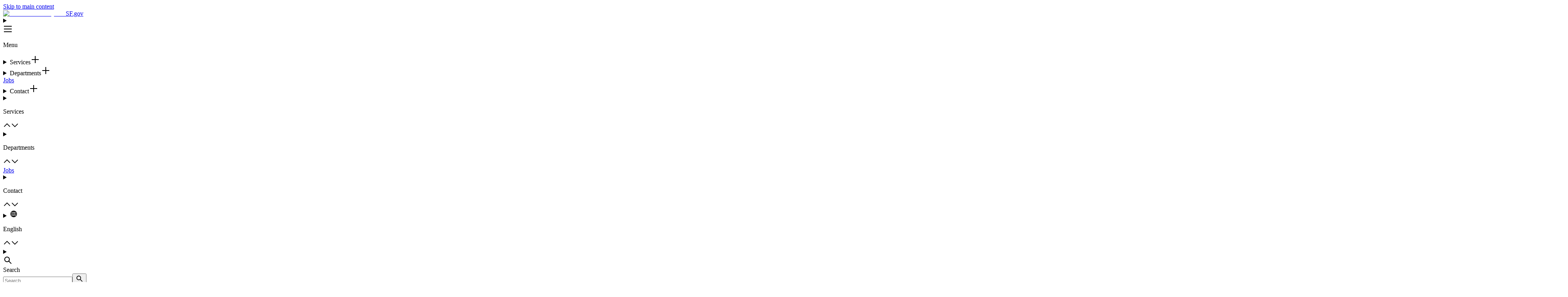

--- FILE ---
content_type: text/html; charset=utf-8
request_url: https://www.sf.gov/departments--city-administrator
body_size: 46170
content:
<!DOCTYPE html><html lang="en"><head><meta charSet="utf-8"/><meta name="viewport" content="width=device-width"/><title>City Administrator | SF.gov</title><meta name="type" content="sf.Agency" data-testid="meta-test-type"/><meta name="locale" content="en" data-testid="meta-test-locale"/><meta name="description" content="With integrity, the Office of the City Administrator serves all San Franciscans and its visitors." data-testid="meta-test-description"/><meta name="google-site-verification" content="8etBKQyyqG3GiT-xNuZVwr27VA0zgbwiyVFTLJBv_jE" data-testid="meta-google-site-verification"/><meta name="next-head-count" content="7"/><link rel="icon" href="/icon.ico"/><link rel="preload" href="/_next/static/media/b5c95a22b4347906-s.p.woff2" as="font" type="font/woff2" crossorigin="anonymous" data-next-font="size-adjust"/><link rel="preload" href="/_next/static/media/a88c13d5f58b71d4-s.p.woff2" as="font" type="font/woff2" crossorigin="anonymous" data-next-font="size-adjust"/><link rel="preload" href="/_next/static/media/e3927ebfbb99f2c5-s.p.woff2" as="font" type="font/woff2" crossorigin="anonymous" data-next-font="size-adjust"/><link rel="preload" href="/_next/static/css/499713ba012135ea.css" as="style"/><link rel="stylesheet" href="/_next/static/css/499713ba012135ea.css" data-n-g=""/><noscript data-n-css=""></noscript><script defer="" nomodule="" src="/_next/static/chunks/polyfills-42372ed130431b0a.js"></script><script src="/_next/static/chunks/webpack-a4dd3ac6691ffab8.js" defer=""></script><script src="/_next/static/chunks/framework-ab7ddb551c23d05a.js" defer=""></script><script src="/_next/static/chunks/main-ec069d294546084d.js" defer=""></script><script src="/_next/static/chunks/pages/_app-df29311747c16465.js" defer=""></script><script src="/_next/static/chunks/pages/%5Bpath%5D/%5B%5B...index%5D%5D-76452a83fe1393dc.js" defer=""></script><script src="/_next/static/Tahwfnv2AXYD5PnyfGH0x/_buildManifest.js" defer=""></script><script src="/_next/static/Tahwfnv2AXYD5PnyfGH0x/_ssgManifest.js" defer=""></script></head><body class="font-body text-black bg-white m-0 p-0 __variable_2242a9 __variable_082b53 __variable_a04e31"><a href="#main-content" class="sr-only focus:not-sr-only">Skip to main content</a><div id="__next"><header class="relative shadow lg:static lg:shadow-none z-50" role="banner"><div class="lg:mb-20 lg:py-40"><div class="mx-20 max-w-xl md:mx-28 lg:mx-96 xl:mx-auto mr-0 md:mr-0"><nav role="navigation" aria-label="Primary Header Navigation" class="flex items-center"><div class="mr-4"><a class="text-primary500 cursor-pointer no-underline flex items-center" href="/"><img alt="San Francisco city seal" loading="lazy" width="26" height="26" decoding="async" data-nimg="1" class="flex-shrink-0 mr-[6px] md:mr-8 md:w-[37px] md:h-[37px] xl:w-40 xl:h-40" style="color:transparent" srcSet="/_next/static/media/CCSF-seal-vector.f4f3942a.svg 1x, /_next/static/media/CCSF-seal-vector.f4f3942a.svg 2x" src="/_next/static/media/CCSF-seal-vector.f4f3942a.svg"/><span class="font-slab text-heading-xl lg:text-desktop-heading-xl text-neutral900 mb-space-body !font-extrabold !mb-0 !text-[20px] lg:!text-[24px] xl:!text-desktop-heading-xl xl:mr-12">SF.gov</span></a></div><div class="hidden lg:block"><details class="group lg:hidden" aria-label="navigation" name="menu"><summary class="bg-primary500 text-white group-open:bg-neutral50 group-open:text-primary500 list-none [&amp;::-webkit-details-marker]:hidden flex flex-col items-center justify-center w-[44px] h-[52px] md:w-[64px] md:h-[64px] lg:hidden" aria-label="Menu" data-testid="navigation-title"><div class="flex flex-col items-center text-center"><svg viewBox="0 0 24 24" fill="currentcolor" height="24" width="24" aria-hidden="true"><path d="M22 6H2V4H22V6Z"></path><path d="M22 20H2V18H22V20Z"></path><path d="M2 13H22V11H2V13Z"></path></svg><p class="text-[10px]" aria-hidden="true">Menu</p></div></summary><div class="lg:hidden"><div class="absolute top-full left-0 w-full m-0 px-0 text-left list-none grid grid-cols-1 bg-neutral50 shadow-[rgba(0,0,0,0.12)_0px_2px_4px_-2px] lg:static lg:flex lg:py-0 lg:bg-white lg:shadow-none z-50"><details class="block list-none group" name="nav-menu" data-testid="header-nav-Services"><summary class="cursor-pointer flex justify-between border-solid border-b-1 py-16 px-20 border-neutral200"><span class="font-slab text-heading-lg lg:text-desktop-heading-lg text-neutral900 mb-space-body !mb-0">Services</span><svg viewBox="0 0 24 24" fill="currentcolor" class="text-black" data-testid="L" width="24"><path d="M11 13V21H13V13H21V11H13V3H11V11H3V13H11Z"></path></svg></summary><div class="bg-neutral50 border-neutral200 p-20 pt-0"><div class="flex flex-col gap-[24px]"><div class="flex flex-col gap-8"><a class="cursor-pointer ga-header-link text-primary600" href="/step-by-step--get-married-san-francisco" aria-label="List with 14 items. Get married in San Francisco">Get married in San Francisco</a><a class="cursor-pointer ga-header-link text-primary600" href="/get-birth-certificate-someone-over-3">Get a birth certificate</a><a class="cursor-pointer ga-header-link text-primary600" href="/topics--housing">Find affordable housing</a><a class="cursor-pointer ga-header-link text-primary600" href="/topics--building-permits">Get a building permit</a><a class="cursor-pointer ga-header-link text-primary600" href="/topics--problems-and-complaints">Report a problem</a></div><div class="h-[1px] bg-neutral200"></div><div class="flex flex-col gap-8"><a class="cursor-pointer ga-header-link text-primary600" href="/topics--building">Building</a><a class="cursor-pointer ga-header-link text-primary600" href="/topics--business">Business</a><a class="cursor-pointer ga-header-link text-primary600" href="/topics--health">Health</a><a class="cursor-pointer ga-header-link text-primary600" href="/topics--homelessness">Homelessness</a><a class="cursor-pointer ga-header-link text-primary600" href="/topics--housing">Housing</a><a class="cursor-pointer ga-header-link text-primary600" href="/topics--personal-records">Personal records</a><a class="cursor-pointer ga-header-link text-primary600" href="/topics--parking">Parking</a><a class="cursor-pointer ga-header-link text-primary600" href="/topics--volunteering">Volunteering</a></div><a class="items-center justify-center shrink-0 rounded-4 gap-8 px-16 py-[15px] border-[transparent] border-solid border-1 !cursor-pointer font-medium !text-label-xs text-center no-underline whitespace-nowrap w-fit disabled:text-neutral300 disabled:bg-neutral100 disabled:!cursor-not-allowed text-white bg-primary500 hover:bg-primary800 hover:border-primary800 focus:bg-primary800 focus:border-primary800 disabled:border-neutral100 inline-flex" href="/services">See all services</a></div></div></details><details class="block list-none group" name="nav-menu" data-testid="header-nav-Departments"><summary class="cursor-pointer flex justify-between border-solid border-b-1 py-16 px-20 border-neutral200"><span class="font-slab text-heading-lg lg:text-desktop-heading-lg text-neutral900 mb-space-body !mb-0">Departments</span><svg viewBox="0 0 24 24" fill="currentcolor" class="text-black" data-testid="L" width="24"><path d="M11 13V21H13V13H21V11H13V3H11V11H3V13H11Z"></path></svg></summary><div class="bg-neutral50 border-neutral200 p-20 pt-0"><div class="flex flex-col gap-[24px]"><div class="flex flex-col gap-8"><a class="cursor-pointer ga-header-link text-primary600" href="/departments--assessor-recorder" aria-label="List with 8 items. Assessor-Recorder">Assessor-Recorder</a><a class="cursor-pointer ga-header-link text-primary600" href="/departments--city-administrator">City Administrator</a><a class="cursor-pointer ga-header-link text-primary600" href="/departments--department-building-inspection">Department of Building Inspections</a><a class="cursor-pointer ga-header-link text-primary600" href="/departments--department-elections">Department of Elections</a><a class="cursor-pointer ga-header-link text-primary600" href="/departments--department-public-health">Department of Public Health</a><a class="cursor-pointer ga-header-link text-primary600" href="/departments--rent-board">Rent Board</a><a class="cursor-pointer ga-header-link text-primary600" href="/departments--san-francisco-government-tv">SFGovTV</a></div><a class="items-center justify-center shrink-0 rounded-4 gap-8 px-16 py-[15px] border-[transparent] border-solid border-1 !cursor-pointer font-medium !text-label-xs text-center no-underline whitespace-nowrap w-fit disabled:text-neutral300 disabled:bg-neutral100 disabled:!cursor-not-allowed text-white bg-primary500 hover:bg-primary800 hover:border-primary800 focus:bg-primary800 focus:border-primary800 disabled:border-neutral100 inline-flex" href="/departments">See all departments</a></div></div></details><div class="border-solid border-b-1 border-neutral200 py-16 px-20"><span class="font-slab text-heading-lg lg:text-desktop-heading-lg text-neutral900 mb-space-body"><a class="cursor-pointer ga-header-link text-black no-underline" href="https://careers.sf.gov">Jobs</a></span></div><details class="block list-none group" name="nav-menu" data-testid="header-nav-Contact"><summary class="cursor-pointer flex justify-between border-solid border-b-1 py-16 px-20 border-neutral200"><span class="font-slab text-heading-lg lg:text-desktop-heading-lg text-neutral900 mb-space-body !mb-0">Contact</span><svg viewBox="0 0 24 24" fill="currentcolor" class="text-black" data-testid="L" width="24"><path d="M11 13V21H13V13H21V11H13V3H11V11H3V13H11Z"></path></svg></summary><div class="bg-neutral50 border-neutral200 p-20 pt-0"><div class="flex flex-col gap-[24px]"><div class="flex flex-col gap-8"><a class="cursor-pointer ga-header-link text-primary600" href="/topics--problems-and-complaints" aria-label="List with 6 items. Report a problem">Report a problem</a><p><a class="cursor-pointer ga-header-link text-primary600" href="/departments">Contact City departments</a> <!-- -->for help with services</p><a class="cursor-pointer ga-header-link text-primary600" href="/departments--311-customer-service-center">Contact 311 Customer Service Center</a></div><div><p class="font-bold mb-12">Visit us</p><div class="flex flex-col gap-8"><a class="cursor-pointer ga-header-link text-primary600" href="/location--san-francisco-city-hall">City Hall</a><a class="cursor-pointer ga-header-link text-primary600" href="/location--san-francisco-permit-center">Permit Center</a></div></div><a class="items-center justify-center shrink-0 rounded-4 gap-8 px-16 py-[15px] border-[transparent] border-solid border-1 !cursor-pointer font-medium !text-label-xs text-center no-underline whitespace-nowrap w-fit disabled:text-neutral300 disabled:bg-neutral100 disabled:!cursor-not-allowed text-white bg-primary500 hover:bg-primary800 hover:border-primary800 focus:bg-primary800 focus:border-primary800 disabled:border-neutral100 inline-flex" href="/contact-the-city">Find contacts</a></div></div></details></div></div><div class="hidden lg:flex items-center gap-4"><details name="menu" class="group relative [&amp;::-webkit-details-marker]:hidden" aria-label="Services"><summary class="flex px-8 py-[15px] gap-4 items-center justify-center group-open:bg-neutral50 list-none [&amp;::-webkit-details-marker]:hidden xl:whitespace-nowrap group-open:md:bg-primary100 hover:md:bg-primary100 md:h-auto md:rounded-4" aria-label="Show Services menu"><p class="text-center text-label-xs text-primary500 font-bold md:text-black" aria-hidden="true">Services</p><svg viewBox="0 0 24 24" fill="currentcolor" width="20" height="20" class="hidden shrink-0 group-open:block text-primary600 md:text-black" aria-hidden="true"><path fill-rule="evenodd" clip-rule="evenodd" d="M2.29291 15.2929L3.70712 16.7071L12 8.4142L20.2929 16.7071L21.7071 15.2929L12 5.58577L2.29291 15.2929Z"></path></svg><svg viewBox="0 0 24 24" fill="currentcolor" width="20" height="20" class="shrink-0 group-open:hidden text-primary600 md:text-black" aria-hidden="true"><path fill-rule="evenodd" clip-rule="evenodd" d="M2.29291 7.70712L3.70712 6.29291L12 14.5858L20.2929 6.29291L21.7071 7.70712L12 17.4142L2.29291 7.70712Z"></path></svg></summary><div class="w-[360px] p-28 absolute top-full left-0 bg-neutral50 z-10 shadow-[rgba(0,0,0,0.12)_0px_2px_4px_-2px] lg:rounded-4 lg:border-1 lg:border-neutral200 lg:bg-white lg:mt-8 lg:shadow"><div class="flex flex-col gap-[24px]"><div class="flex flex-col gap-8"><a class="cursor-pointer ga-header-link text-primary600" href="/step-by-step--get-married-san-francisco" aria-label="List with 14 items. Get married in San Francisco">Get married in San Francisco</a><a class="cursor-pointer ga-header-link text-primary600" href="/get-birth-certificate-someone-over-3">Get a birth certificate</a><a class="cursor-pointer ga-header-link text-primary600" href="/topics--housing">Find affordable housing</a><a class="cursor-pointer ga-header-link text-primary600" href="/topics--building-permits">Get a building permit</a><a class="cursor-pointer ga-header-link text-primary600" href="/topics--problems-and-complaints">Report a problem</a></div><div class="h-[1px] bg-neutral200"></div><div class="flex flex-col gap-8"><a class="cursor-pointer ga-header-link text-primary600" href="/topics--building">Building</a><a class="cursor-pointer ga-header-link text-primary600" href="/topics--business">Business</a><a class="cursor-pointer ga-header-link text-primary600" href="/topics--health">Health</a><a class="cursor-pointer ga-header-link text-primary600" href="/topics--homelessness">Homelessness</a><a class="cursor-pointer ga-header-link text-primary600" href="/topics--housing">Housing</a><a class="cursor-pointer ga-header-link text-primary600" href="/topics--personal-records">Personal records</a><a class="cursor-pointer ga-header-link text-primary600" href="/topics--parking">Parking</a><a class="cursor-pointer ga-header-link text-primary600" href="/topics--volunteering">Volunteering</a></div><a class="items-center justify-center shrink-0 rounded-4 gap-8 px-16 py-[15px] border-[transparent] border-solid border-1 !cursor-pointer font-medium !text-label-xs text-center no-underline whitespace-nowrap w-fit disabled:text-neutral300 disabled:bg-neutral100 disabled:!cursor-not-allowed text-white bg-primary500 hover:bg-primary800 hover:border-primary800 focus:bg-primary800 focus:border-primary800 disabled:border-neutral100 inline-flex" href="/services">See all services</a></div></div></details><details name="menu" class="group relative [&amp;::-webkit-details-marker]:hidden" aria-label="Departments"><summary class="flex px-8 py-[15px] gap-4 items-center justify-center group-open:bg-neutral50 list-none [&amp;::-webkit-details-marker]:hidden xl:whitespace-nowrap group-open:md:bg-primary100 hover:md:bg-primary100 md:h-auto md:rounded-4" aria-label="Show Departments menu"><p class="text-center text-label-xs text-primary500 font-bold md:text-black" aria-hidden="true">Departments</p><svg viewBox="0 0 24 24" fill="currentcolor" width="20" height="20" class="hidden shrink-0 group-open:block text-primary600 md:text-black" aria-hidden="true"><path fill-rule="evenodd" clip-rule="evenodd" d="M2.29291 15.2929L3.70712 16.7071L12 8.4142L20.2929 16.7071L21.7071 15.2929L12 5.58577L2.29291 15.2929Z"></path></svg><svg viewBox="0 0 24 24" fill="currentcolor" width="20" height="20" class="shrink-0 group-open:hidden text-primary600 md:text-black" aria-hidden="true"><path fill-rule="evenodd" clip-rule="evenodd" d="M2.29291 7.70712L3.70712 6.29291L12 14.5858L20.2929 6.29291L21.7071 7.70712L12 17.4142L2.29291 7.70712Z"></path></svg></summary><div class="w-[360px] p-28 absolute top-full left-0 bg-neutral50 z-10 shadow-[rgba(0,0,0,0.12)_0px_2px_4px_-2px] lg:rounded-4 lg:border-1 lg:border-neutral200 lg:bg-white lg:mt-8 lg:shadow"><div class="flex flex-col gap-[24px]"><div class="flex flex-col gap-8"><a class="cursor-pointer ga-header-link text-primary600" href="/departments--assessor-recorder" aria-label="List with 8 items. Assessor-Recorder">Assessor-Recorder</a><a class="cursor-pointer ga-header-link text-primary600" href="/departments--city-administrator">City Administrator</a><a class="cursor-pointer ga-header-link text-primary600" href="/departments--department-building-inspection">Department of Building Inspections</a><a class="cursor-pointer ga-header-link text-primary600" href="/departments--department-elections">Department of Elections</a><a class="cursor-pointer ga-header-link text-primary600" href="/departments--department-public-health">Department of Public Health</a><a class="cursor-pointer ga-header-link text-primary600" href="/departments--rent-board">Rent Board</a><a class="cursor-pointer ga-header-link text-primary600" href="/departments--san-francisco-government-tv">SFGovTV</a></div><a class="items-center justify-center shrink-0 rounded-4 gap-8 px-16 py-[15px] border-[transparent] border-solid border-1 !cursor-pointer font-medium !text-label-xs text-center no-underline whitespace-nowrap w-fit disabled:text-neutral300 disabled:bg-neutral100 disabled:!cursor-not-allowed text-white bg-primary500 hover:bg-primary800 hover:border-primary800 focus:bg-primary800 focus:border-primary800 disabled:border-neutral100 inline-flex" href="/departments">See all departments</a></div></div></details><a class="cursor-pointer ga-header-link block no-underline font-bold text-label-xs px-28 py-12 text-primary500 md:px-8 md:py-15 md:text-black whitespace-normal" href="https://careers.sf.gov">Jobs</a><details name="menu" class="group relative [&amp;::-webkit-details-marker]:hidden" aria-label="Contact"><summary class="flex px-8 py-[15px] gap-4 items-center justify-center group-open:bg-neutral50 list-none [&amp;::-webkit-details-marker]:hidden xl:whitespace-nowrap group-open:md:bg-primary100 hover:md:bg-primary100 md:h-auto md:rounded-4" aria-label="Show Contact menu"><p class="text-center text-label-xs text-primary500 font-bold md:text-black" aria-hidden="true">Contact</p><svg viewBox="0 0 24 24" fill="currentcolor" width="20" height="20" class="hidden shrink-0 group-open:block text-primary600 md:text-black" aria-hidden="true"><path fill-rule="evenodd" clip-rule="evenodd" d="M2.29291 15.2929L3.70712 16.7071L12 8.4142L20.2929 16.7071L21.7071 15.2929L12 5.58577L2.29291 15.2929Z"></path></svg><svg viewBox="0 0 24 24" fill="currentcolor" width="20" height="20" class="shrink-0 group-open:hidden text-primary600 md:text-black" aria-hidden="true"><path fill-rule="evenodd" clip-rule="evenodd" d="M2.29291 7.70712L3.70712 6.29291L12 14.5858L20.2929 6.29291L21.7071 7.70712L12 17.4142L2.29291 7.70712Z"></path></svg></summary><div class="w-[360px] p-28 absolute top-full left-0 bg-neutral50 z-10 shadow-[rgba(0,0,0,0.12)_0px_2px_4px_-2px] lg:rounded-4 lg:border-1 lg:border-neutral200 lg:bg-white lg:mt-8 lg:shadow"><div class="flex flex-col gap-[24px]"><div class="flex flex-col gap-8"><a class="cursor-pointer ga-header-link text-primary600" href="/topics--problems-and-complaints" aria-label="List with 6 items. Report a problem">Report a problem</a><p><a class="cursor-pointer ga-header-link text-primary600" href="/departments">Contact City departments</a> <!-- -->for help with services</p><a class="cursor-pointer ga-header-link text-primary600" href="/departments--311-customer-service-center">Contact 311 Customer Service Center</a></div><div><p class="font-bold mb-12">Visit us</p><div class="flex flex-col gap-8"><a class="cursor-pointer ga-header-link text-primary600" href="/location--san-francisco-city-hall">City Hall</a><a class="cursor-pointer ga-header-link text-primary600" href="/location--san-francisco-permit-center">Permit Center</a></div></div><a class="items-center justify-center shrink-0 rounded-4 gap-8 px-16 py-[15px] border-[transparent] border-solid border-1 !cursor-pointer font-medium !text-label-xs text-center no-underline whitespace-nowrap w-fit disabled:text-neutral300 disabled:bg-neutral100 disabled:!cursor-not-allowed text-white bg-primary500 hover:bg-primary800 hover:border-primary800 focus:bg-primary800 focus:border-primary800 disabled:border-neutral100 inline-flex" href="/contact-the-city">Find contacts</a></div></div></details></div></details><div class="hidden lg:block"><div class="lg:hidden"><div class="absolute top-full left-0 w-full m-0 px-0 text-left list-none grid grid-cols-1 bg-neutral50 shadow-[rgba(0,0,0,0.12)_0px_2px_4px_-2px] lg:static lg:flex lg:py-0 lg:bg-white lg:shadow-none z-50"><details class="block list-none group" name="nav-menu" data-testid="header-nav-Services"><summary class="cursor-pointer flex justify-between border-solid border-b-1 py-16 px-20 border-neutral200"><span class="font-slab text-heading-lg lg:text-desktop-heading-lg text-neutral900 mb-space-body !mb-0">Services</span><svg viewBox="0 0 24 24" fill="currentcolor" class="text-black" data-testid="L" width="24"><path d="M11 13V21H13V13H21V11H13V3H11V11H3V13H11Z"></path></svg></summary><div class="bg-neutral50 border-neutral200 p-20 pt-0"><div class="flex flex-col gap-[24px]"><div class="flex flex-col gap-8"><a class="cursor-pointer ga-header-link text-primary600" href="/step-by-step--get-married-san-francisco" aria-label="List with 14 items. Get married in San Francisco">Get married in San Francisco</a><a class="cursor-pointer ga-header-link text-primary600" href="/get-birth-certificate-someone-over-3">Get a birth certificate</a><a class="cursor-pointer ga-header-link text-primary600" href="/topics--housing">Find affordable housing</a><a class="cursor-pointer ga-header-link text-primary600" href="/topics--building-permits">Get a building permit</a><a class="cursor-pointer ga-header-link text-primary600" href="/topics--problems-and-complaints">Report a problem</a></div><div class="h-[1px] bg-neutral200"></div><div class="flex flex-col gap-8"><a class="cursor-pointer ga-header-link text-primary600" href="/topics--building">Building</a><a class="cursor-pointer ga-header-link text-primary600" href="/topics--business">Business</a><a class="cursor-pointer ga-header-link text-primary600" href="/topics--health">Health</a><a class="cursor-pointer ga-header-link text-primary600" href="/topics--homelessness">Homelessness</a><a class="cursor-pointer ga-header-link text-primary600" href="/topics--housing">Housing</a><a class="cursor-pointer ga-header-link text-primary600" href="/topics--personal-records">Personal records</a><a class="cursor-pointer ga-header-link text-primary600" href="/topics--parking">Parking</a><a class="cursor-pointer ga-header-link text-primary600" href="/topics--volunteering">Volunteering</a></div><a class="items-center justify-center shrink-0 rounded-4 gap-8 px-16 py-[15px] border-[transparent] border-solid border-1 !cursor-pointer font-medium !text-label-xs text-center no-underline whitespace-nowrap w-fit disabled:text-neutral300 disabled:bg-neutral100 disabled:!cursor-not-allowed text-white bg-primary500 hover:bg-primary800 hover:border-primary800 focus:bg-primary800 focus:border-primary800 disabled:border-neutral100 inline-flex" href="/services">See all services</a></div></div></details><details class="block list-none group" name="nav-menu" data-testid="header-nav-Departments"><summary class="cursor-pointer flex justify-between border-solid border-b-1 py-16 px-20 border-neutral200"><span class="font-slab text-heading-lg lg:text-desktop-heading-lg text-neutral900 mb-space-body !mb-0">Departments</span><svg viewBox="0 0 24 24" fill="currentcolor" class="text-black" data-testid="L" width="24"><path d="M11 13V21H13V13H21V11H13V3H11V11H3V13H11Z"></path></svg></summary><div class="bg-neutral50 border-neutral200 p-20 pt-0"><div class="flex flex-col gap-[24px]"><div class="flex flex-col gap-8"><a class="cursor-pointer ga-header-link text-primary600" href="/departments--assessor-recorder" aria-label="List with 8 items. Assessor-Recorder">Assessor-Recorder</a><a class="cursor-pointer ga-header-link text-primary600" href="/departments--city-administrator">City Administrator</a><a class="cursor-pointer ga-header-link text-primary600" href="/departments--department-building-inspection">Department of Building Inspections</a><a class="cursor-pointer ga-header-link text-primary600" href="/departments--department-elections">Department of Elections</a><a class="cursor-pointer ga-header-link text-primary600" href="/departments--department-public-health">Department of Public Health</a><a class="cursor-pointer ga-header-link text-primary600" href="/departments--rent-board">Rent Board</a><a class="cursor-pointer ga-header-link text-primary600" href="/departments--san-francisco-government-tv">SFGovTV</a></div><a class="items-center justify-center shrink-0 rounded-4 gap-8 px-16 py-[15px] border-[transparent] border-solid border-1 !cursor-pointer font-medium !text-label-xs text-center no-underline whitespace-nowrap w-fit disabled:text-neutral300 disabled:bg-neutral100 disabled:!cursor-not-allowed text-white bg-primary500 hover:bg-primary800 hover:border-primary800 focus:bg-primary800 focus:border-primary800 disabled:border-neutral100 inline-flex" href="/departments">See all departments</a></div></div></details><div class="border-solid border-b-1 border-neutral200 py-16 px-20"><span class="font-slab text-heading-lg lg:text-desktop-heading-lg text-neutral900 mb-space-body"><a class="cursor-pointer ga-header-link text-black no-underline" href="https://careers.sf.gov">Jobs</a></span></div><details class="block list-none group" name="nav-menu" data-testid="header-nav-Contact"><summary class="cursor-pointer flex justify-between border-solid border-b-1 py-16 px-20 border-neutral200"><span class="font-slab text-heading-lg lg:text-desktop-heading-lg text-neutral900 mb-space-body !mb-0">Contact</span><svg viewBox="0 0 24 24" fill="currentcolor" class="text-black" data-testid="L" width="24"><path d="M11 13V21H13V13H21V11H13V3H11V11H3V13H11Z"></path></svg></summary><div class="bg-neutral50 border-neutral200 p-20 pt-0"><div class="flex flex-col gap-[24px]"><div class="flex flex-col gap-8"><a class="cursor-pointer ga-header-link text-primary600" href="/topics--problems-and-complaints" aria-label="List with 6 items. Report a problem">Report a problem</a><p><a class="cursor-pointer ga-header-link text-primary600" href="/departments">Contact City departments</a> <!-- -->for help with services</p><a class="cursor-pointer ga-header-link text-primary600" href="/departments--311-customer-service-center">Contact 311 Customer Service Center</a></div><div><p class="font-bold mb-12">Visit us</p><div class="flex flex-col gap-8"><a class="cursor-pointer ga-header-link text-primary600" href="/location--san-francisco-city-hall">City Hall</a><a class="cursor-pointer ga-header-link text-primary600" href="/location--san-francisco-permit-center">Permit Center</a></div></div><a class="items-center justify-center shrink-0 rounded-4 gap-8 px-16 py-[15px] border-[transparent] border-solid border-1 !cursor-pointer font-medium !text-label-xs text-center no-underline whitespace-nowrap w-fit disabled:text-neutral300 disabled:bg-neutral100 disabled:!cursor-not-allowed text-white bg-primary500 hover:bg-primary800 hover:border-primary800 focus:bg-primary800 focus:border-primary800 disabled:border-neutral100 inline-flex" href="/contact-the-city">Find contacts</a></div></div></details></div></div><div class="hidden lg:flex items-center gap-4"><details name="menu" class="group relative [&amp;::-webkit-details-marker]:hidden" aria-label="Services"><summary class="flex px-8 py-[15px] gap-4 items-center justify-center group-open:bg-neutral50 list-none [&amp;::-webkit-details-marker]:hidden xl:whitespace-nowrap group-open:md:bg-primary100 hover:md:bg-primary100 md:h-auto md:rounded-4" aria-label="Show Services menu"><p class="text-center text-label-xs text-primary500 font-bold md:text-black" aria-hidden="true">Services</p><svg viewBox="0 0 24 24" fill="currentcolor" width="20" height="20" class="hidden shrink-0 group-open:block text-primary600 md:text-black" aria-hidden="true"><path fill-rule="evenodd" clip-rule="evenodd" d="M2.29291 15.2929L3.70712 16.7071L12 8.4142L20.2929 16.7071L21.7071 15.2929L12 5.58577L2.29291 15.2929Z"></path></svg><svg viewBox="0 0 24 24" fill="currentcolor" width="20" height="20" class="shrink-0 group-open:hidden text-primary600 md:text-black" aria-hidden="true"><path fill-rule="evenodd" clip-rule="evenodd" d="M2.29291 7.70712L3.70712 6.29291L12 14.5858L20.2929 6.29291L21.7071 7.70712L12 17.4142L2.29291 7.70712Z"></path></svg></summary><div class="w-[360px] p-28 absolute top-full left-0 bg-neutral50 z-10 shadow-[rgba(0,0,0,0.12)_0px_2px_4px_-2px] lg:rounded-4 lg:border-1 lg:border-neutral200 lg:bg-white lg:mt-8 lg:shadow"><div class="flex flex-col gap-[24px]"><div class="flex flex-col gap-8"><a class="cursor-pointer ga-header-link text-primary600" href="/step-by-step--get-married-san-francisco" aria-label="List with 14 items. Get married in San Francisco">Get married in San Francisco</a><a class="cursor-pointer ga-header-link text-primary600" href="/get-birth-certificate-someone-over-3">Get a birth certificate</a><a class="cursor-pointer ga-header-link text-primary600" href="/topics--housing">Find affordable housing</a><a class="cursor-pointer ga-header-link text-primary600" href="/topics--building-permits">Get a building permit</a><a class="cursor-pointer ga-header-link text-primary600" href="/topics--problems-and-complaints">Report a problem</a></div><div class="h-[1px] bg-neutral200"></div><div class="flex flex-col gap-8"><a class="cursor-pointer ga-header-link text-primary600" href="/topics--building">Building</a><a class="cursor-pointer ga-header-link text-primary600" href="/topics--business">Business</a><a class="cursor-pointer ga-header-link text-primary600" href="/topics--health">Health</a><a class="cursor-pointer ga-header-link text-primary600" href="/topics--homelessness">Homelessness</a><a class="cursor-pointer ga-header-link text-primary600" href="/topics--housing">Housing</a><a class="cursor-pointer ga-header-link text-primary600" href="/topics--personal-records">Personal records</a><a class="cursor-pointer ga-header-link text-primary600" href="/topics--parking">Parking</a><a class="cursor-pointer ga-header-link text-primary600" href="/topics--volunteering">Volunteering</a></div><a class="items-center justify-center shrink-0 rounded-4 gap-8 px-16 py-[15px] border-[transparent] border-solid border-1 !cursor-pointer font-medium !text-label-xs text-center no-underline whitespace-nowrap w-fit disabled:text-neutral300 disabled:bg-neutral100 disabled:!cursor-not-allowed text-white bg-primary500 hover:bg-primary800 hover:border-primary800 focus:bg-primary800 focus:border-primary800 disabled:border-neutral100 inline-flex" href="/services">See all services</a></div></div></details><details name="menu" class="group relative [&amp;::-webkit-details-marker]:hidden" aria-label="Departments"><summary class="flex px-8 py-[15px] gap-4 items-center justify-center group-open:bg-neutral50 list-none [&amp;::-webkit-details-marker]:hidden xl:whitespace-nowrap group-open:md:bg-primary100 hover:md:bg-primary100 md:h-auto md:rounded-4" aria-label="Show Departments menu"><p class="text-center text-label-xs text-primary500 font-bold md:text-black" aria-hidden="true">Departments</p><svg viewBox="0 0 24 24" fill="currentcolor" width="20" height="20" class="hidden shrink-0 group-open:block text-primary600 md:text-black" aria-hidden="true"><path fill-rule="evenodd" clip-rule="evenodd" d="M2.29291 15.2929L3.70712 16.7071L12 8.4142L20.2929 16.7071L21.7071 15.2929L12 5.58577L2.29291 15.2929Z"></path></svg><svg viewBox="0 0 24 24" fill="currentcolor" width="20" height="20" class="shrink-0 group-open:hidden text-primary600 md:text-black" aria-hidden="true"><path fill-rule="evenodd" clip-rule="evenodd" d="M2.29291 7.70712L3.70712 6.29291L12 14.5858L20.2929 6.29291L21.7071 7.70712L12 17.4142L2.29291 7.70712Z"></path></svg></summary><div class="w-[360px] p-28 absolute top-full left-0 bg-neutral50 z-10 shadow-[rgba(0,0,0,0.12)_0px_2px_4px_-2px] lg:rounded-4 lg:border-1 lg:border-neutral200 lg:bg-white lg:mt-8 lg:shadow"><div class="flex flex-col gap-[24px]"><div class="flex flex-col gap-8"><a class="cursor-pointer ga-header-link text-primary600" href="/departments--assessor-recorder" aria-label="List with 8 items. Assessor-Recorder">Assessor-Recorder</a><a class="cursor-pointer ga-header-link text-primary600" href="/departments--city-administrator">City Administrator</a><a class="cursor-pointer ga-header-link text-primary600" href="/departments--department-building-inspection">Department of Building Inspections</a><a class="cursor-pointer ga-header-link text-primary600" href="/departments--department-elections">Department of Elections</a><a class="cursor-pointer ga-header-link text-primary600" href="/departments--department-public-health">Department of Public Health</a><a class="cursor-pointer ga-header-link text-primary600" href="/departments--rent-board">Rent Board</a><a class="cursor-pointer ga-header-link text-primary600" href="/departments--san-francisco-government-tv">SFGovTV</a></div><a class="items-center justify-center shrink-0 rounded-4 gap-8 px-16 py-[15px] border-[transparent] border-solid border-1 !cursor-pointer font-medium !text-label-xs text-center no-underline whitespace-nowrap w-fit disabled:text-neutral300 disabled:bg-neutral100 disabled:!cursor-not-allowed text-white bg-primary500 hover:bg-primary800 hover:border-primary800 focus:bg-primary800 focus:border-primary800 disabled:border-neutral100 inline-flex" href="/departments">See all departments</a></div></div></details><a class="cursor-pointer ga-header-link block no-underline font-bold text-label-xs px-28 py-12 text-primary500 md:px-8 md:py-15 md:text-black whitespace-normal" href="https://careers.sf.gov">Jobs</a><details name="menu" class="group relative [&amp;::-webkit-details-marker]:hidden" aria-label="Contact"><summary class="flex px-8 py-[15px] gap-4 items-center justify-center group-open:bg-neutral50 list-none [&amp;::-webkit-details-marker]:hidden xl:whitespace-nowrap group-open:md:bg-primary100 hover:md:bg-primary100 md:h-auto md:rounded-4" aria-label="Show Contact menu"><p class="text-center text-label-xs text-primary500 font-bold md:text-black" aria-hidden="true">Contact</p><svg viewBox="0 0 24 24" fill="currentcolor" width="20" height="20" class="hidden shrink-0 group-open:block text-primary600 md:text-black" aria-hidden="true"><path fill-rule="evenodd" clip-rule="evenodd" d="M2.29291 15.2929L3.70712 16.7071L12 8.4142L20.2929 16.7071L21.7071 15.2929L12 5.58577L2.29291 15.2929Z"></path></svg><svg viewBox="0 0 24 24" fill="currentcolor" width="20" height="20" class="shrink-0 group-open:hidden text-primary600 md:text-black" aria-hidden="true"><path fill-rule="evenodd" clip-rule="evenodd" d="M2.29291 7.70712L3.70712 6.29291L12 14.5858L20.2929 6.29291L21.7071 7.70712L12 17.4142L2.29291 7.70712Z"></path></svg></summary><div class="w-[360px] p-28 absolute top-full left-0 bg-neutral50 z-10 shadow-[rgba(0,0,0,0.12)_0px_2px_4px_-2px] lg:rounded-4 lg:border-1 lg:border-neutral200 lg:bg-white lg:mt-8 lg:shadow"><div class="flex flex-col gap-[24px]"><div class="flex flex-col gap-8"><a class="cursor-pointer ga-header-link text-primary600" href="/topics--problems-and-complaints" aria-label="List with 6 items. Report a problem">Report a problem</a><p><a class="cursor-pointer ga-header-link text-primary600" href="/departments">Contact City departments</a> <!-- -->for help with services</p><a class="cursor-pointer ga-header-link text-primary600" href="/departments--311-customer-service-center">Contact 311 Customer Service Center</a></div><div><p class="font-bold mb-12">Visit us</p><div class="flex flex-col gap-8"><a class="cursor-pointer ga-header-link text-primary600" href="/location--san-francisco-city-hall">City Hall</a><a class="cursor-pointer ga-header-link text-primary600" href="/location--san-francisco-permit-center">Permit Center</a></div></div><a class="items-center justify-center shrink-0 rounded-4 gap-8 px-16 py-[15px] border-[transparent] border-solid border-1 !cursor-pointer font-medium !text-label-xs text-center no-underline whitespace-nowrap w-fit disabled:text-neutral300 disabled:bg-neutral100 disabled:!cursor-not-allowed text-white bg-primary500 hover:bg-primary800 hover:border-primary800 focus:bg-primary800 focus:border-primary800 disabled:border-neutral100 inline-flex" href="/contact-the-city">Find contacts</a></div></div></details></div></div></div><div class="lg:mr-12 ml-auto"><details name="menu" class="group lg:relative" aria-label="language selector"><summary class="flex h-[52px] md:h-[64px] p-8 pl-8 md:p-16 lg:p-8 items-center justify-center group-open:bg-neutral50 list-none [&amp;::-webkit-details-marker]:hidden group-open:lg:bg-primary100 hover:lg:bg-primary100 lg:h-auto lg:rounded-4 focus:relative focus:z-50" aria-label="Language menu" data-testid="language-menu-title"><svg viewBox="0 0 24 24" fill="currentcolor" width="20" height="20" class="shrink-0 text-primary500 lg:text-black" aria-hidden="true"><path fill-rule="evenodd" clip-rule="evenodd" d="M11.3316 2.02198C6.12042 2.36586 2 6.70174 2 12C2 17.5228 6.47715 22 12 22C17.5228 22 22 17.5228 22 12C22 6.47715 17.5228 2 12 2C11.7858 2 11.5732 2.00673 11.3624 2.02L11.3538 2.00717L11.3316 2.02198ZM11 4.85843C9.37112 6.45509 8.28723 8.60324 8.04935 11H11V4.85843ZM8.04934 13C8.28717 15.3969 9.37097 17.5446 11 19.1415V13H8.04934ZM6.04109 11C6.22903 8.72258 7.05309 6.62569 8.3343 4.88738C6.04145 6.07146 4.39463 8.33168 4.06189 11H6.04109ZM8.33428 19.1126C6.04144 17.9285 4.39463 15.6683 4.06189 13H6.0411C6.22907 15.2772 7.05317 17.3743 8.33428 19.1126ZM15.7966 13C15.4732 15.1505 14.4652 17.077 13 18.5505V13H15.7966ZM13 4.44956C14.689 6.14824 15.7705 8.44822 15.8961 11H13V4.44956ZM17.8155 13C17.5079 15.4653 16.4525 17.6981 14.8845 19.4642C17.5794 18.422 19.5687 15.9626 19.9381 13H17.8155ZM16.0666 5.10922C18.1492 6.34094 19.6251 8.4899 19.9381 11H17.8981C17.8095 8.84018 17.1497 6.82746 16.0666 5.10922Z"></path></svg><p class="w-60 text-center text-label-xs text-primary500 font-bold lg:text-black" aria-hidden="true">English</p><svg viewBox="0 0 24 24" fill="currentcolor" width="20" height="20" class="hidden shrink-0 group-open:block text-primary600 lg:text-black" aria-hidden="true"><path fill-rule="evenodd" clip-rule="evenodd" d="M2.29291 15.2929L3.70712 16.7071L12 8.4142L20.2929 16.7071L21.7071 15.2929L12 5.58577L2.29291 15.2929Z"></path></svg><svg viewBox="0 0 24 24" fill="currentcolor" width="20" height="20" class="shrink-0 group-open:hidden text-primary600 lg:text-black" aria-hidden="true"><path fill-rule="evenodd" clip-rule="evenodd" d="M2.29291 7.70712L3.70712 6.29291L12 14.5858L20.2929 6.29291L21.7071 7.70712L12 17.4142L2.29291 7.70712Z"></path></svg></summary><ul class="m-0 px-0 py-20 list-none absolute top-full left-0 w-full bg-neutral50 z-10 shadow-[rgba(0,0,0,0.12)_0px_2px_4px_-2px] lg:rounded-4 lg:border-1 lg:border-neutral200 lg:bg-white lg:mt-8 lg:py-0 lg:shadow"><li><a class="block lg:w-full no-underline text-primary500 text-label-xs px-28 py-12 font-bold lg:px-16 lg:py-15" aria-current="false" lang="es" href="/es/departments--city-administrator">Español</a></li><li><a class="block lg:w-full no-underline text-primary500 text-label-xs px-28 py-12 font-bold lg:px-16 lg:py-15" aria-current="false" lang="zh-hant" href="/zh-hant/departments--city-administrator">繁體中文</a></li><li><a class="block lg:w-full no-underline text-primary500 text-label-xs px-28 py-12 font-bold lg:px-16 lg:py-15" aria-current="false" lang="fil" href="/fil/departments--city-administrator">Filipino</a></li><li><a class="block lg:w-full no-underline text-primary500 text-label-xs px-28 py-12 font-bold lg:px-16 lg:py-15" aria-current="false" lang="vi-vn" href="/vi-vn/departments--city-administrator">Tiếng Việt</a></li></ul></details></div><div><form><details class="group lg:hidden" name="menu"><summary class="bg-white group-open:bg-neutral50 list-none p-[11px] md:p-20 pl-0 md:pl-0 h-[52px] md:h-[64px] flex items-center [&amp;::-webkit-details-marker]:hidden focus:relative focus:z-50" aria-label="Search menu" data-testid="search-menu"><div class="flex items-center border-l-1 border-l-neutral200 pl-8 md:pl-20 h-[32px] group-open:border-l-neutral50"><svg viewBox="0 0 24 24" fill="currentcolor" width="24" height="24" class="text-primary500" aria-hidden="true"><path fill-rule="evenodd" clip-rule="evenodd" d="M14.1922 15.6064C13.0236 16.4816 11.5723 17 10 17C6.13401 17 3 13.866 3 10C3 6.13401 6.13401 3 10 3C13.866 3 17 6.13401 17 10C17 11.5723 16.4816 13.0236 15.6064 14.1922L21.7071 20.2929L20.2929 21.7071L14.1922 15.6064ZM15 10C15 12.7614 12.7614 15 10 15C7.23858 15 5 12.7614 5 10C5 7.23858 7.23858 5 10 5C12.7614 5 15 7.23858 15 10Z"></path></svg></div></summary><div class="absolute top-full left-0 w-full m-0 text-left list-none grid grid-cols-1 bg-neutral50 shadow-[rgba(0,0,0,0.12)_0px_2px_4px_-2px] lg:flex lg:bg-white lg:shadow-none z-50 px-28 py-[32px] lg:relative lg:p-0"><label for="search" class="sr-only"><span class="font-slab text-display-xxxl lg:text-desktop-display-xxxl text-neutral900 mb-space-body lg:mb-16">Search</span></label><div class="flex items-center"><input type="text" placeholder="Search" class="w-full pl-16 pr-[50px] lg:block h-[44px] lg:h-[46px] border-1 border-r-0 rounded-tl-4 rounded-bl-4" value=""/><button aria-label="search" class="flex items-center justify-center border-1 p-16 rounded-tr-4 rounded-br-4 bg-primary500 h-[44px] w-[44px] lg:h-[46px] lg:w-[44px] hover:bg-primary800" type="submit"><svg viewBox="0 0 24 24" fill="currentcolor" width="20" height="20" class="text-white shrink-0" aria-hidden="true"><path fill-rule="evenodd" clip-rule="evenodd" d="M14.1922 15.6064C13.0236 16.4816 11.5723 17 10 17C6.13401 17 3 13.866 3 10C3 6.13401 6.13401 3 10 3C13.866 3 17 6.13401 17 10C17 11.5723 16.4816 13.0236 15.6064 14.1922L21.7071 20.2929L20.2929 21.7071L14.1922 15.6064ZM15 10C15 12.7614 12.7614 15 10 15C7.23858 15 5 12.7614 5 10C5 7.23858 7.23858 5 10 5C12.7614 5 15 7.23858 15 10Z"></path></svg></button></div></div></details><div class="hidden lg:block"><div class="absolute top-full left-0 w-full m-0 text-left list-none grid grid-cols-1 bg-neutral50 shadow-[rgba(0,0,0,0.12)_0px_2px_4px_-2px] lg:flex lg:bg-white lg:shadow-none z-50 px-28 py-[32px] lg:relative lg:p-0"><label for="search" class="sr-only"><span class="font-slab text-display-xxxl lg:text-desktop-display-xxxl text-neutral900 mb-space-body lg:mb-16">Search</span></label><div class="flex items-center"><input type="text" placeholder="Search" class="w-full pl-16 pr-[50px] lg:block h-[44px] lg:h-[46px] border-1 border-r-0 rounded-tl-4 rounded-bl-4" value=""/><button aria-label="search" class="flex items-center justify-center border-1 p-16 rounded-tr-4 rounded-br-4 bg-primary500 h-[44px] w-[44px] lg:h-[46px] lg:w-[44px] hover:bg-primary800" type="submit"><svg viewBox="0 0 24 24" fill="currentcolor" width="20" height="20" class="text-white shrink-0" aria-hidden="true"><path fill-rule="evenodd" clip-rule="evenodd" d="M14.1922 15.6064C13.0236 16.4816 11.5723 17 10 17C6.13401 17 3 13.866 3 10C3 6.13401 6.13401 3 10 3C13.866 3 17 6.13401 17 10C17 11.5723 16.4816 13.0236 15.6064 14.1922L21.7071 20.2929L20.2929 21.7071L14.1922 15.6064ZM15 10C15 12.7614 12.7614 15 10 15C7.23858 15 5 12.7614 5 10C5 7.23858 7.23858 5 10 5C12.7614 5 15 7.23858 15 10Z"></path></svg></button></div></div></div></form></div><div class="lg:hidden"><details class="group lg:hidden" aria-label="navigation" name="menu"><summary class="bg-primary500 text-white group-open:bg-neutral50 group-open:text-primary500 list-none [&amp;::-webkit-details-marker]:hidden flex flex-col items-center justify-center w-[44px] h-[52px] md:w-[64px] md:h-[64px] lg:hidden" aria-label="Menu" data-testid="navigation-title"><div class="flex flex-col items-center text-center"><svg viewBox="0 0 24 24" fill="currentcolor" height="24" width="24" aria-hidden="true"><path d="M22 6H2V4H22V6Z"></path><path d="M22 20H2V18H22V20Z"></path><path d="M2 13H22V11H2V13Z"></path></svg><p class="text-[10px]" aria-hidden="true">Menu</p></div></summary><div class="lg:hidden"><div class="absolute top-full left-0 w-full m-0 px-0 text-left list-none grid grid-cols-1 bg-neutral50 shadow-[rgba(0,0,0,0.12)_0px_2px_4px_-2px] lg:static lg:flex lg:py-0 lg:bg-white lg:shadow-none z-50"><details class="block list-none group" name="nav-menu" data-testid="header-nav-Services"><summary class="cursor-pointer flex justify-between border-solid border-b-1 py-16 px-20 border-neutral200"><span class="font-slab text-heading-lg lg:text-desktop-heading-lg text-neutral900 mb-space-body !mb-0">Services</span><svg viewBox="0 0 24 24" fill="currentcolor" class="text-black" data-testid="L" width="24"><path d="M11 13V21H13V13H21V11H13V3H11V11H3V13H11Z"></path></svg></summary><div class="bg-neutral50 border-neutral200 p-20 pt-0"><div class="flex flex-col gap-[24px]"><div class="flex flex-col gap-8"><a class="cursor-pointer ga-header-link text-primary600" href="/step-by-step--get-married-san-francisco" aria-label="List with 14 items. Get married in San Francisco">Get married in San Francisco</a><a class="cursor-pointer ga-header-link text-primary600" href="/get-birth-certificate-someone-over-3">Get a birth certificate</a><a class="cursor-pointer ga-header-link text-primary600" href="/topics--housing">Find affordable housing</a><a class="cursor-pointer ga-header-link text-primary600" href="/topics--building-permits">Get a building permit</a><a class="cursor-pointer ga-header-link text-primary600" href="/topics--problems-and-complaints">Report a problem</a></div><div class="h-[1px] bg-neutral200"></div><div class="flex flex-col gap-8"><a class="cursor-pointer ga-header-link text-primary600" href="/topics--building">Building</a><a class="cursor-pointer ga-header-link text-primary600" href="/topics--business">Business</a><a class="cursor-pointer ga-header-link text-primary600" href="/topics--health">Health</a><a class="cursor-pointer ga-header-link text-primary600" href="/topics--homelessness">Homelessness</a><a class="cursor-pointer ga-header-link text-primary600" href="/topics--housing">Housing</a><a class="cursor-pointer ga-header-link text-primary600" href="/topics--personal-records">Personal records</a><a class="cursor-pointer ga-header-link text-primary600" href="/topics--parking">Parking</a><a class="cursor-pointer ga-header-link text-primary600" href="/topics--volunteering">Volunteering</a></div><a class="items-center justify-center shrink-0 rounded-4 gap-8 px-16 py-[15px] border-[transparent] border-solid border-1 !cursor-pointer font-medium !text-label-xs text-center no-underline whitespace-nowrap w-fit disabled:text-neutral300 disabled:bg-neutral100 disabled:!cursor-not-allowed text-white bg-primary500 hover:bg-primary800 hover:border-primary800 focus:bg-primary800 focus:border-primary800 disabled:border-neutral100 inline-flex" href="/services">See all services</a></div></div></details><details class="block list-none group" name="nav-menu" data-testid="header-nav-Departments"><summary class="cursor-pointer flex justify-between border-solid border-b-1 py-16 px-20 border-neutral200"><span class="font-slab text-heading-lg lg:text-desktop-heading-lg text-neutral900 mb-space-body !mb-0">Departments</span><svg viewBox="0 0 24 24" fill="currentcolor" class="text-black" data-testid="L" width="24"><path d="M11 13V21H13V13H21V11H13V3H11V11H3V13H11Z"></path></svg></summary><div class="bg-neutral50 border-neutral200 p-20 pt-0"><div class="flex flex-col gap-[24px]"><div class="flex flex-col gap-8"><a class="cursor-pointer ga-header-link text-primary600" href="/departments--assessor-recorder" aria-label="List with 8 items. Assessor-Recorder">Assessor-Recorder</a><a class="cursor-pointer ga-header-link text-primary600" href="/departments--city-administrator">City Administrator</a><a class="cursor-pointer ga-header-link text-primary600" href="/departments--department-building-inspection">Department of Building Inspections</a><a class="cursor-pointer ga-header-link text-primary600" href="/departments--department-elections">Department of Elections</a><a class="cursor-pointer ga-header-link text-primary600" href="/departments--department-public-health">Department of Public Health</a><a class="cursor-pointer ga-header-link text-primary600" href="/departments--rent-board">Rent Board</a><a class="cursor-pointer ga-header-link text-primary600" href="/departments--san-francisco-government-tv">SFGovTV</a></div><a class="items-center justify-center shrink-0 rounded-4 gap-8 px-16 py-[15px] border-[transparent] border-solid border-1 !cursor-pointer font-medium !text-label-xs text-center no-underline whitespace-nowrap w-fit disabled:text-neutral300 disabled:bg-neutral100 disabled:!cursor-not-allowed text-white bg-primary500 hover:bg-primary800 hover:border-primary800 focus:bg-primary800 focus:border-primary800 disabled:border-neutral100 inline-flex" href="/departments">See all departments</a></div></div></details><div class="border-solid border-b-1 border-neutral200 py-16 px-20"><span class="font-slab text-heading-lg lg:text-desktop-heading-lg text-neutral900 mb-space-body"><a class="cursor-pointer ga-header-link text-black no-underline" href="https://careers.sf.gov">Jobs</a></span></div><details class="block list-none group" name="nav-menu" data-testid="header-nav-Contact"><summary class="cursor-pointer flex justify-between border-solid border-b-1 py-16 px-20 border-neutral200"><span class="font-slab text-heading-lg lg:text-desktop-heading-lg text-neutral900 mb-space-body !mb-0">Contact</span><svg viewBox="0 0 24 24" fill="currentcolor" class="text-black" data-testid="L" width="24"><path d="M11 13V21H13V13H21V11H13V3H11V11H3V13H11Z"></path></svg></summary><div class="bg-neutral50 border-neutral200 p-20 pt-0"><div class="flex flex-col gap-[24px]"><div class="flex flex-col gap-8"><a class="cursor-pointer ga-header-link text-primary600" href="/topics--problems-and-complaints" aria-label="List with 6 items. Report a problem">Report a problem</a><p><a class="cursor-pointer ga-header-link text-primary600" href="/departments">Contact City departments</a> <!-- -->for help with services</p><a class="cursor-pointer ga-header-link text-primary600" href="/departments--311-customer-service-center">Contact 311 Customer Service Center</a></div><div><p class="font-bold mb-12">Visit us</p><div class="flex flex-col gap-8"><a class="cursor-pointer ga-header-link text-primary600" href="/location--san-francisco-city-hall">City Hall</a><a class="cursor-pointer ga-header-link text-primary600" href="/location--san-francisco-permit-center">Permit Center</a></div></div><a class="items-center justify-center shrink-0 rounded-4 gap-8 px-16 py-[15px] border-[transparent] border-solid border-1 !cursor-pointer font-medium !text-label-xs text-center no-underline whitespace-nowrap w-fit disabled:text-neutral300 disabled:bg-neutral100 disabled:!cursor-not-allowed text-white bg-primary500 hover:bg-primary800 hover:border-primary800 focus:bg-primary800 focus:border-primary800 disabled:border-neutral100 inline-flex" href="/contact-the-city">Find contacts</a></div></div></details></div></div><div class="hidden lg:flex items-center gap-4"><details name="menu" class="group relative [&amp;::-webkit-details-marker]:hidden" aria-label="Services"><summary class="flex px-8 py-[15px] gap-4 items-center justify-center group-open:bg-neutral50 list-none [&amp;::-webkit-details-marker]:hidden xl:whitespace-nowrap group-open:md:bg-primary100 hover:md:bg-primary100 md:h-auto md:rounded-4" aria-label="Show Services menu"><p class="text-center text-label-xs text-primary500 font-bold md:text-black" aria-hidden="true">Services</p><svg viewBox="0 0 24 24" fill="currentcolor" width="20" height="20" class="hidden shrink-0 group-open:block text-primary600 md:text-black" aria-hidden="true"><path fill-rule="evenodd" clip-rule="evenodd" d="M2.29291 15.2929L3.70712 16.7071L12 8.4142L20.2929 16.7071L21.7071 15.2929L12 5.58577L2.29291 15.2929Z"></path></svg><svg viewBox="0 0 24 24" fill="currentcolor" width="20" height="20" class="shrink-0 group-open:hidden text-primary600 md:text-black" aria-hidden="true"><path fill-rule="evenodd" clip-rule="evenodd" d="M2.29291 7.70712L3.70712 6.29291L12 14.5858L20.2929 6.29291L21.7071 7.70712L12 17.4142L2.29291 7.70712Z"></path></svg></summary><div class="w-[360px] p-28 absolute top-full left-0 bg-neutral50 z-10 shadow-[rgba(0,0,0,0.12)_0px_2px_4px_-2px] lg:rounded-4 lg:border-1 lg:border-neutral200 lg:bg-white lg:mt-8 lg:shadow"><div class="flex flex-col gap-[24px]"><div class="flex flex-col gap-8"><a class="cursor-pointer ga-header-link text-primary600" href="/step-by-step--get-married-san-francisco" aria-label="List with 14 items. Get married in San Francisco">Get married in San Francisco</a><a class="cursor-pointer ga-header-link text-primary600" href="/get-birth-certificate-someone-over-3">Get a birth certificate</a><a class="cursor-pointer ga-header-link text-primary600" href="/topics--housing">Find affordable housing</a><a class="cursor-pointer ga-header-link text-primary600" href="/topics--building-permits">Get a building permit</a><a class="cursor-pointer ga-header-link text-primary600" href="/topics--problems-and-complaints">Report a problem</a></div><div class="h-[1px] bg-neutral200"></div><div class="flex flex-col gap-8"><a class="cursor-pointer ga-header-link text-primary600" href="/topics--building">Building</a><a class="cursor-pointer ga-header-link text-primary600" href="/topics--business">Business</a><a class="cursor-pointer ga-header-link text-primary600" href="/topics--health">Health</a><a class="cursor-pointer ga-header-link text-primary600" href="/topics--homelessness">Homelessness</a><a class="cursor-pointer ga-header-link text-primary600" href="/topics--housing">Housing</a><a class="cursor-pointer ga-header-link text-primary600" href="/topics--personal-records">Personal records</a><a class="cursor-pointer ga-header-link text-primary600" href="/topics--parking">Parking</a><a class="cursor-pointer ga-header-link text-primary600" href="/topics--volunteering">Volunteering</a></div><a class="items-center justify-center shrink-0 rounded-4 gap-8 px-16 py-[15px] border-[transparent] border-solid border-1 !cursor-pointer font-medium !text-label-xs text-center no-underline whitespace-nowrap w-fit disabled:text-neutral300 disabled:bg-neutral100 disabled:!cursor-not-allowed text-white bg-primary500 hover:bg-primary800 hover:border-primary800 focus:bg-primary800 focus:border-primary800 disabled:border-neutral100 inline-flex" href="/services">See all services</a></div></div></details><details name="menu" class="group relative [&amp;::-webkit-details-marker]:hidden" aria-label="Departments"><summary class="flex px-8 py-[15px] gap-4 items-center justify-center group-open:bg-neutral50 list-none [&amp;::-webkit-details-marker]:hidden xl:whitespace-nowrap group-open:md:bg-primary100 hover:md:bg-primary100 md:h-auto md:rounded-4" aria-label="Show Departments menu"><p class="text-center text-label-xs text-primary500 font-bold md:text-black" aria-hidden="true">Departments</p><svg viewBox="0 0 24 24" fill="currentcolor" width="20" height="20" class="hidden shrink-0 group-open:block text-primary600 md:text-black" aria-hidden="true"><path fill-rule="evenodd" clip-rule="evenodd" d="M2.29291 15.2929L3.70712 16.7071L12 8.4142L20.2929 16.7071L21.7071 15.2929L12 5.58577L2.29291 15.2929Z"></path></svg><svg viewBox="0 0 24 24" fill="currentcolor" width="20" height="20" class="shrink-0 group-open:hidden text-primary600 md:text-black" aria-hidden="true"><path fill-rule="evenodd" clip-rule="evenodd" d="M2.29291 7.70712L3.70712 6.29291L12 14.5858L20.2929 6.29291L21.7071 7.70712L12 17.4142L2.29291 7.70712Z"></path></svg></summary><div class="w-[360px] p-28 absolute top-full left-0 bg-neutral50 z-10 shadow-[rgba(0,0,0,0.12)_0px_2px_4px_-2px] lg:rounded-4 lg:border-1 lg:border-neutral200 lg:bg-white lg:mt-8 lg:shadow"><div class="flex flex-col gap-[24px]"><div class="flex flex-col gap-8"><a class="cursor-pointer ga-header-link text-primary600" href="/departments--assessor-recorder" aria-label="List with 8 items. Assessor-Recorder">Assessor-Recorder</a><a class="cursor-pointer ga-header-link text-primary600" href="/departments--city-administrator">City Administrator</a><a class="cursor-pointer ga-header-link text-primary600" href="/departments--department-building-inspection">Department of Building Inspections</a><a class="cursor-pointer ga-header-link text-primary600" href="/departments--department-elections">Department of Elections</a><a class="cursor-pointer ga-header-link text-primary600" href="/departments--department-public-health">Department of Public Health</a><a class="cursor-pointer ga-header-link text-primary600" href="/departments--rent-board">Rent Board</a><a class="cursor-pointer ga-header-link text-primary600" href="/departments--san-francisco-government-tv">SFGovTV</a></div><a class="items-center justify-center shrink-0 rounded-4 gap-8 px-16 py-[15px] border-[transparent] border-solid border-1 !cursor-pointer font-medium !text-label-xs text-center no-underline whitespace-nowrap w-fit disabled:text-neutral300 disabled:bg-neutral100 disabled:!cursor-not-allowed text-white bg-primary500 hover:bg-primary800 hover:border-primary800 focus:bg-primary800 focus:border-primary800 disabled:border-neutral100 inline-flex" href="/departments">See all departments</a></div></div></details><a class="cursor-pointer ga-header-link block no-underline font-bold text-label-xs px-28 py-12 text-primary500 md:px-8 md:py-15 md:text-black whitespace-normal" href="https://careers.sf.gov">Jobs</a><details name="menu" class="group relative [&amp;::-webkit-details-marker]:hidden" aria-label="Contact"><summary class="flex px-8 py-[15px] gap-4 items-center justify-center group-open:bg-neutral50 list-none [&amp;::-webkit-details-marker]:hidden xl:whitespace-nowrap group-open:md:bg-primary100 hover:md:bg-primary100 md:h-auto md:rounded-4" aria-label="Show Contact menu"><p class="text-center text-label-xs text-primary500 font-bold md:text-black" aria-hidden="true">Contact</p><svg viewBox="0 0 24 24" fill="currentcolor" width="20" height="20" class="hidden shrink-0 group-open:block text-primary600 md:text-black" aria-hidden="true"><path fill-rule="evenodd" clip-rule="evenodd" d="M2.29291 15.2929L3.70712 16.7071L12 8.4142L20.2929 16.7071L21.7071 15.2929L12 5.58577L2.29291 15.2929Z"></path></svg><svg viewBox="0 0 24 24" fill="currentcolor" width="20" height="20" class="shrink-0 group-open:hidden text-primary600 md:text-black" aria-hidden="true"><path fill-rule="evenodd" clip-rule="evenodd" d="M2.29291 7.70712L3.70712 6.29291L12 14.5858L20.2929 6.29291L21.7071 7.70712L12 17.4142L2.29291 7.70712Z"></path></svg></summary><div class="w-[360px] p-28 absolute top-full left-0 bg-neutral50 z-10 shadow-[rgba(0,0,0,0.12)_0px_2px_4px_-2px] lg:rounded-4 lg:border-1 lg:border-neutral200 lg:bg-white lg:mt-8 lg:shadow"><div class="flex flex-col gap-[24px]"><div class="flex flex-col gap-8"><a class="cursor-pointer ga-header-link text-primary600" href="/topics--problems-and-complaints" aria-label="List with 6 items. Report a problem">Report a problem</a><p><a class="cursor-pointer ga-header-link text-primary600" href="/departments">Contact City departments</a> <!-- -->for help with services</p><a class="cursor-pointer ga-header-link text-primary600" href="/departments--311-customer-service-center">Contact 311 Customer Service Center</a></div><div><p class="font-bold mb-12">Visit us</p><div class="flex flex-col gap-8"><a class="cursor-pointer ga-header-link text-primary600" href="/location--san-francisco-city-hall">City Hall</a><a class="cursor-pointer ga-header-link text-primary600" href="/location--san-francisco-permit-center">Permit Center</a></div></div><a class="items-center justify-center shrink-0 rounded-4 gap-8 px-16 py-[15px] border-[transparent] border-solid border-1 !cursor-pointer font-medium !text-label-xs text-center no-underline whitespace-nowrap w-fit disabled:text-neutral300 disabled:bg-neutral100 disabled:!cursor-not-allowed text-white bg-primary500 hover:bg-primary800 hover:border-primary800 focus:bg-primary800 focus:border-primary800 disabled:border-neutral100 inline-flex" href="/contact-the-city">Find contacts</a></div></div></details></div></details><div class="hidden lg:block"><div class="lg:hidden"><div class="absolute top-full left-0 w-full m-0 px-0 text-left list-none grid grid-cols-1 bg-neutral50 shadow-[rgba(0,0,0,0.12)_0px_2px_4px_-2px] lg:static lg:flex lg:py-0 lg:bg-white lg:shadow-none z-50"><details class="block list-none group" name="nav-menu" data-testid="header-nav-Services"><summary class="cursor-pointer flex justify-between border-solid border-b-1 py-16 px-20 border-neutral200"><span class="font-slab text-heading-lg lg:text-desktop-heading-lg text-neutral900 mb-space-body !mb-0">Services</span><svg viewBox="0 0 24 24" fill="currentcolor" class="text-black" data-testid="L" width="24"><path d="M11 13V21H13V13H21V11H13V3H11V11H3V13H11Z"></path></svg></summary><div class="bg-neutral50 border-neutral200 p-20 pt-0"><div class="flex flex-col gap-[24px]"><div class="flex flex-col gap-8"><a class="cursor-pointer ga-header-link text-primary600" href="/step-by-step--get-married-san-francisco" aria-label="List with 14 items. Get married in San Francisco">Get married in San Francisco</a><a class="cursor-pointer ga-header-link text-primary600" href="/get-birth-certificate-someone-over-3">Get a birth certificate</a><a class="cursor-pointer ga-header-link text-primary600" href="/topics--housing">Find affordable housing</a><a class="cursor-pointer ga-header-link text-primary600" href="/topics--building-permits">Get a building permit</a><a class="cursor-pointer ga-header-link text-primary600" href="/topics--problems-and-complaints">Report a problem</a></div><div class="h-[1px] bg-neutral200"></div><div class="flex flex-col gap-8"><a class="cursor-pointer ga-header-link text-primary600" href="/topics--building">Building</a><a class="cursor-pointer ga-header-link text-primary600" href="/topics--business">Business</a><a class="cursor-pointer ga-header-link text-primary600" href="/topics--health">Health</a><a class="cursor-pointer ga-header-link text-primary600" href="/topics--homelessness">Homelessness</a><a class="cursor-pointer ga-header-link text-primary600" href="/topics--housing">Housing</a><a class="cursor-pointer ga-header-link text-primary600" href="/topics--personal-records">Personal records</a><a class="cursor-pointer ga-header-link text-primary600" href="/topics--parking">Parking</a><a class="cursor-pointer ga-header-link text-primary600" href="/topics--volunteering">Volunteering</a></div><a class="items-center justify-center shrink-0 rounded-4 gap-8 px-16 py-[15px] border-[transparent] border-solid border-1 !cursor-pointer font-medium !text-label-xs text-center no-underline whitespace-nowrap w-fit disabled:text-neutral300 disabled:bg-neutral100 disabled:!cursor-not-allowed text-white bg-primary500 hover:bg-primary800 hover:border-primary800 focus:bg-primary800 focus:border-primary800 disabled:border-neutral100 inline-flex" href="/services">See all services</a></div></div></details><details class="block list-none group" name="nav-menu" data-testid="header-nav-Departments"><summary class="cursor-pointer flex justify-between border-solid border-b-1 py-16 px-20 border-neutral200"><span class="font-slab text-heading-lg lg:text-desktop-heading-lg text-neutral900 mb-space-body !mb-0">Departments</span><svg viewBox="0 0 24 24" fill="currentcolor" class="text-black" data-testid="L" width="24"><path d="M11 13V21H13V13H21V11H13V3H11V11H3V13H11Z"></path></svg></summary><div class="bg-neutral50 border-neutral200 p-20 pt-0"><div class="flex flex-col gap-[24px]"><div class="flex flex-col gap-8"><a class="cursor-pointer ga-header-link text-primary600" href="/departments--assessor-recorder" aria-label="List with 8 items. Assessor-Recorder">Assessor-Recorder</a><a class="cursor-pointer ga-header-link text-primary600" href="/departments--city-administrator">City Administrator</a><a class="cursor-pointer ga-header-link text-primary600" href="/departments--department-building-inspection">Department of Building Inspections</a><a class="cursor-pointer ga-header-link text-primary600" href="/departments--department-elections">Department of Elections</a><a class="cursor-pointer ga-header-link text-primary600" href="/departments--department-public-health">Department of Public Health</a><a class="cursor-pointer ga-header-link text-primary600" href="/departments--rent-board">Rent Board</a><a class="cursor-pointer ga-header-link text-primary600" href="/departments--san-francisco-government-tv">SFGovTV</a></div><a class="items-center justify-center shrink-0 rounded-4 gap-8 px-16 py-[15px] border-[transparent] border-solid border-1 !cursor-pointer font-medium !text-label-xs text-center no-underline whitespace-nowrap w-fit disabled:text-neutral300 disabled:bg-neutral100 disabled:!cursor-not-allowed text-white bg-primary500 hover:bg-primary800 hover:border-primary800 focus:bg-primary800 focus:border-primary800 disabled:border-neutral100 inline-flex" href="/departments">See all departments</a></div></div></details><div class="border-solid border-b-1 border-neutral200 py-16 px-20"><span class="font-slab text-heading-lg lg:text-desktop-heading-lg text-neutral900 mb-space-body"><a class="cursor-pointer ga-header-link text-black no-underline" href="https://careers.sf.gov">Jobs</a></span></div><details class="block list-none group" name="nav-menu" data-testid="header-nav-Contact"><summary class="cursor-pointer flex justify-between border-solid border-b-1 py-16 px-20 border-neutral200"><span class="font-slab text-heading-lg lg:text-desktop-heading-lg text-neutral900 mb-space-body !mb-0">Contact</span><svg viewBox="0 0 24 24" fill="currentcolor" class="text-black" data-testid="L" width="24"><path d="M11 13V21H13V13H21V11H13V3H11V11H3V13H11Z"></path></svg></summary><div class="bg-neutral50 border-neutral200 p-20 pt-0"><div class="flex flex-col gap-[24px]"><div class="flex flex-col gap-8"><a class="cursor-pointer ga-header-link text-primary600" href="/topics--problems-and-complaints" aria-label="List with 6 items. Report a problem">Report a problem</a><p><a class="cursor-pointer ga-header-link text-primary600" href="/departments">Contact City departments</a> <!-- -->for help with services</p><a class="cursor-pointer ga-header-link text-primary600" href="/departments--311-customer-service-center">Contact 311 Customer Service Center</a></div><div><p class="font-bold mb-12">Visit us</p><div class="flex flex-col gap-8"><a class="cursor-pointer ga-header-link text-primary600" href="/location--san-francisco-city-hall">City Hall</a><a class="cursor-pointer ga-header-link text-primary600" href="/location--san-francisco-permit-center">Permit Center</a></div></div><a class="items-center justify-center shrink-0 rounded-4 gap-8 px-16 py-[15px] border-[transparent] border-solid border-1 !cursor-pointer font-medium !text-label-xs text-center no-underline whitespace-nowrap w-fit disabled:text-neutral300 disabled:bg-neutral100 disabled:!cursor-not-allowed text-white bg-primary500 hover:bg-primary800 hover:border-primary800 focus:bg-primary800 focus:border-primary800 disabled:border-neutral100 inline-flex" href="/contact-the-city">Find contacts</a></div></div></details></div></div><div class="hidden lg:flex items-center gap-4"><details name="menu" class="group relative [&amp;::-webkit-details-marker]:hidden" aria-label="Services"><summary class="flex px-8 py-[15px] gap-4 items-center justify-center group-open:bg-neutral50 list-none [&amp;::-webkit-details-marker]:hidden xl:whitespace-nowrap group-open:md:bg-primary100 hover:md:bg-primary100 md:h-auto md:rounded-4" aria-label="Show Services menu"><p class="text-center text-label-xs text-primary500 font-bold md:text-black" aria-hidden="true">Services</p><svg viewBox="0 0 24 24" fill="currentcolor" width="20" height="20" class="hidden shrink-0 group-open:block text-primary600 md:text-black" aria-hidden="true"><path fill-rule="evenodd" clip-rule="evenodd" d="M2.29291 15.2929L3.70712 16.7071L12 8.4142L20.2929 16.7071L21.7071 15.2929L12 5.58577L2.29291 15.2929Z"></path></svg><svg viewBox="0 0 24 24" fill="currentcolor" width="20" height="20" class="shrink-0 group-open:hidden text-primary600 md:text-black" aria-hidden="true"><path fill-rule="evenodd" clip-rule="evenodd" d="M2.29291 7.70712L3.70712 6.29291L12 14.5858L20.2929 6.29291L21.7071 7.70712L12 17.4142L2.29291 7.70712Z"></path></svg></summary><div class="w-[360px] p-28 absolute top-full left-0 bg-neutral50 z-10 shadow-[rgba(0,0,0,0.12)_0px_2px_4px_-2px] lg:rounded-4 lg:border-1 lg:border-neutral200 lg:bg-white lg:mt-8 lg:shadow"><div class="flex flex-col gap-[24px]"><div class="flex flex-col gap-8"><a class="cursor-pointer ga-header-link text-primary600" href="/step-by-step--get-married-san-francisco" aria-label="List with 14 items. Get married in San Francisco">Get married in San Francisco</a><a class="cursor-pointer ga-header-link text-primary600" href="/get-birth-certificate-someone-over-3">Get a birth certificate</a><a class="cursor-pointer ga-header-link text-primary600" href="/topics--housing">Find affordable housing</a><a class="cursor-pointer ga-header-link text-primary600" href="/topics--building-permits">Get a building permit</a><a class="cursor-pointer ga-header-link text-primary600" href="/topics--problems-and-complaints">Report a problem</a></div><div class="h-[1px] bg-neutral200"></div><div class="flex flex-col gap-8"><a class="cursor-pointer ga-header-link text-primary600" href="/topics--building">Building</a><a class="cursor-pointer ga-header-link text-primary600" href="/topics--business">Business</a><a class="cursor-pointer ga-header-link text-primary600" href="/topics--health">Health</a><a class="cursor-pointer ga-header-link text-primary600" href="/topics--homelessness">Homelessness</a><a class="cursor-pointer ga-header-link text-primary600" href="/topics--housing">Housing</a><a class="cursor-pointer ga-header-link text-primary600" href="/topics--personal-records">Personal records</a><a class="cursor-pointer ga-header-link text-primary600" href="/topics--parking">Parking</a><a class="cursor-pointer ga-header-link text-primary600" href="/topics--volunteering">Volunteering</a></div><a class="items-center justify-center shrink-0 rounded-4 gap-8 px-16 py-[15px] border-[transparent] border-solid border-1 !cursor-pointer font-medium !text-label-xs text-center no-underline whitespace-nowrap w-fit disabled:text-neutral300 disabled:bg-neutral100 disabled:!cursor-not-allowed text-white bg-primary500 hover:bg-primary800 hover:border-primary800 focus:bg-primary800 focus:border-primary800 disabled:border-neutral100 inline-flex" href="/services">See all services</a></div></div></details><details name="menu" class="group relative [&amp;::-webkit-details-marker]:hidden" aria-label="Departments"><summary class="flex px-8 py-[15px] gap-4 items-center justify-center group-open:bg-neutral50 list-none [&amp;::-webkit-details-marker]:hidden xl:whitespace-nowrap group-open:md:bg-primary100 hover:md:bg-primary100 md:h-auto md:rounded-4" aria-label="Show Departments menu"><p class="text-center text-label-xs text-primary500 font-bold md:text-black" aria-hidden="true">Departments</p><svg viewBox="0 0 24 24" fill="currentcolor" width="20" height="20" class="hidden shrink-0 group-open:block text-primary600 md:text-black" aria-hidden="true"><path fill-rule="evenodd" clip-rule="evenodd" d="M2.29291 15.2929L3.70712 16.7071L12 8.4142L20.2929 16.7071L21.7071 15.2929L12 5.58577L2.29291 15.2929Z"></path></svg><svg viewBox="0 0 24 24" fill="currentcolor" width="20" height="20" class="shrink-0 group-open:hidden text-primary600 md:text-black" aria-hidden="true"><path fill-rule="evenodd" clip-rule="evenodd" d="M2.29291 7.70712L3.70712 6.29291L12 14.5858L20.2929 6.29291L21.7071 7.70712L12 17.4142L2.29291 7.70712Z"></path></svg></summary><div class="w-[360px] p-28 absolute top-full left-0 bg-neutral50 z-10 shadow-[rgba(0,0,0,0.12)_0px_2px_4px_-2px] lg:rounded-4 lg:border-1 lg:border-neutral200 lg:bg-white lg:mt-8 lg:shadow"><div class="flex flex-col gap-[24px]"><div class="flex flex-col gap-8"><a class="cursor-pointer ga-header-link text-primary600" href="/departments--assessor-recorder" aria-label="List with 8 items. Assessor-Recorder">Assessor-Recorder</a><a class="cursor-pointer ga-header-link text-primary600" href="/departments--city-administrator">City Administrator</a><a class="cursor-pointer ga-header-link text-primary600" href="/departments--department-building-inspection">Department of Building Inspections</a><a class="cursor-pointer ga-header-link text-primary600" href="/departments--department-elections">Department of Elections</a><a class="cursor-pointer ga-header-link text-primary600" href="/departments--department-public-health">Department of Public Health</a><a class="cursor-pointer ga-header-link text-primary600" href="/departments--rent-board">Rent Board</a><a class="cursor-pointer ga-header-link text-primary600" href="/departments--san-francisco-government-tv">SFGovTV</a></div><a class="items-center justify-center shrink-0 rounded-4 gap-8 px-16 py-[15px] border-[transparent] border-solid border-1 !cursor-pointer font-medium !text-label-xs text-center no-underline whitespace-nowrap w-fit disabled:text-neutral300 disabled:bg-neutral100 disabled:!cursor-not-allowed text-white bg-primary500 hover:bg-primary800 hover:border-primary800 focus:bg-primary800 focus:border-primary800 disabled:border-neutral100 inline-flex" href="/departments">See all departments</a></div></div></details><a class="cursor-pointer ga-header-link block no-underline font-bold text-label-xs px-28 py-12 text-primary500 md:px-8 md:py-15 md:text-black whitespace-normal" href="https://careers.sf.gov">Jobs</a><details name="menu" class="group relative [&amp;::-webkit-details-marker]:hidden" aria-label="Contact"><summary class="flex px-8 py-[15px] gap-4 items-center justify-center group-open:bg-neutral50 list-none [&amp;::-webkit-details-marker]:hidden xl:whitespace-nowrap group-open:md:bg-primary100 hover:md:bg-primary100 md:h-auto md:rounded-4" aria-label="Show Contact menu"><p class="text-center text-label-xs text-primary500 font-bold md:text-black" aria-hidden="true">Contact</p><svg viewBox="0 0 24 24" fill="currentcolor" width="20" height="20" class="hidden shrink-0 group-open:block text-primary600 md:text-black" aria-hidden="true"><path fill-rule="evenodd" clip-rule="evenodd" d="M2.29291 15.2929L3.70712 16.7071L12 8.4142L20.2929 16.7071L21.7071 15.2929L12 5.58577L2.29291 15.2929Z"></path></svg><svg viewBox="0 0 24 24" fill="currentcolor" width="20" height="20" class="shrink-0 group-open:hidden text-primary600 md:text-black" aria-hidden="true"><path fill-rule="evenodd" clip-rule="evenodd" d="M2.29291 7.70712L3.70712 6.29291L12 14.5858L20.2929 6.29291L21.7071 7.70712L12 17.4142L2.29291 7.70712Z"></path></svg></summary><div class="w-[360px] p-28 absolute top-full left-0 bg-neutral50 z-10 shadow-[rgba(0,0,0,0.12)_0px_2px_4px_-2px] lg:rounded-4 lg:border-1 lg:border-neutral200 lg:bg-white lg:mt-8 lg:shadow"><div class="flex flex-col gap-[24px]"><div class="flex flex-col gap-8"><a class="cursor-pointer ga-header-link text-primary600" href="/topics--problems-and-complaints" aria-label="List with 6 items. Report a problem">Report a problem</a><p><a class="cursor-pointer ga-header-link text-primary600" href="/departments">Contact City departments</a> <!-- -->for help with services</p><a class="cursor-pointer ga-header-link text-primary600" href="/departments--311-customer-service-center">Contact 311 Customer Service Center</a></div><div><p class="font-bold mb-12">Visit us</p><div class="flex flex-col gap-8"><a class="cursor-pointer ga-header-link text-primary600" href="/location--san-francisco-city-hall">City Hall</a><a class="cursor-pointer ga-header-link text-primary600" href="/location--san-francisco-permit-center">Permit Center</a></div></div><a class="items-center justify-center shrink-0 rounded-4 gap-8 px-16 py-[15px] border-[transparent] border-solid border-1 !cursor-pointer font-medium !text-label-xs text-center no-underline whitespace-nowrap w-fit disabled:text-neutral300 disabled:bg-neutral100 disabled:!cursor-not-allowed text-white bg-primary500 hover:bg-primary800 hover:border-primary800 focus:bg-primary800 focus:border-primary800 disabled:border-neutral100 inline-flex" href="/contact-the-city">Find contacts</a></div></div></details></div></div></div></nav></div></div></header><main class="mt-20" id="main-content" role="main"><div class="max-w-xl md:mx-28 lg:mx-96 xl:mx-auto bg-white relative p-20 pt-0 rounded-t-[8px] mx-0 md:px-0"><div class="hidden xl:flex xl:justify-between gap-28"><div><span class="space-y-0 sr-only" data-testid="page-label"><p class="font-body text-heading-sm mb-space-body lg:mb-8 text-accent500 !mb-0">AGENCY</p><div class="w-12 h-4 bg-accent500"></div></span><h1 class="font-slab text-display-xxxl lg:text-desktop-display-xxxl text-neutral900 mb-space-body lg:mb-16 mb-12 md:mb-20">City Administrator</h1><p class="font-body text-display-lg lg:text-desktop-display-lg mb-20">With integrity, the Office of the City Administrator serves all San Franciscans and its visitors.</p></div></div><div class="xl:hidden flex flex-col"><span class="space-y-0 sr-only" data-testid="page-label"><p class="font-body text-heading-sm mb-space-body lg:mb-8 text-accent500 !mb-0">AGENCY</p><div class="w-12 h-4 bg-accent500"></div></span><h1 class="font-slab text-display-xxxl lg:text-desktop-display-xxxl text-neutral900 mb-space-body lg:mb-16 my-12 md:my-20">City Administrator</h1><p class="font-body text-display-lg lg:text-desktop-display-lg mb-20">With integrity, the Office of the City Administrator serves all San Franciscans and its visitors.</p></div></div><div class=""><div class="mb-20 max-w-xl md:mx-16 lg:mx-auto"><div class="flex flex-col md:rounded-4 p-20 md:p-28 gap-x-28 gap-y-20 bg-primary50 md:items-center md:flex-row" data-testid="spotlight" data-gtm-id="spotlight"><div class="basis-0 grow"><img alt="朱嘉文 (Carmen Chu) ，市行政官" loading="lazy" width="1000" height="517" decoding="async" data-nimg="1" class="h-auto w-full object-cover object-top rounded-4 aspect-[4/3]" style="color:transparent" srcSet="https://media.api.sf.gov/original_images/carmen_chu_hero_two_ts2GlAY.png 1x, https://media.api.sf.gov/original_images/carmen_chu_hero_two_ts2GlAY.png 2x" src="https://media.api.sf.gov/original_images/carmen_chu_hero_two_ts2GlAY.png"/></div><div class="flex flex-col gap-y-20 basis-0 grow"><h2 class="font-slab text-heading-xl lg:text-desktop-heading-xl mb-space-body mb-12 text-primary800">We are here to serve</h2><span class="font-body mb-20 text-primary800" data-testid="step-description">The Office of the City Administrator includes more than 25 agencies and over 1,000 dedicated staff who provide essential services to San Francisco residents and businesses and improve the administration of government. Learn more about us by watching our short introductory video.</span><a class="items-center justify-center shrink-0 rounded-4 gap-8 px-16 py-[15px] border-[transparent] border-solid border-1 !cursor-pointer font-medium !text-label-xs text-center no-underline whitespace-nowrap w-fit disabled:text-neutral300 disabled:bg-neutral100 disabled:!cursor-not-allowed text-white bg-primary500 hover:bg-primary800 hover:border-primary800 focus:bg-primary800 focus:border-primary800 disabled:border-neutral100 inline-flex" href="https://youtu.be/JYF2z3GHz6k" aria-label="We are here to serve Watch now">Watch now</a></div></div></div><div class=""><div class="even:bg-neutral10 py-20 md:py-28 lg:py-40" backgroundcolor=""><div class="mx-20 max-w-xl md:mx-28 lg:mx-96 xl:mx-auto mb-20"><div class="space-y-20 grid grid-cols-1 gap-28 md:grid-cols-2 md:space-y-0" data-testid="tile-section"><a class="block overflow-hidden text-black no-underline" href="https://sf.gov/profile/carmen-chu" data-analytics="tile" data-testid="tile"><div class="flex flex-col space-y-8"><div class="flex group gap-x-16"><div class="rounded-full w-[30px] h-[30px] lg:w-[46px] lg:h-[46px] bg-primary50 justify-items-center pt-4 shrink-0"><svg viewBox="0 0 24 24" fill="currentcolor" aria-hidden="true" class="shrink-0 text-primary500 group-hover:text-primary800 lg:w-[24px] lg:mt-[7px]" width="20"><path d="M22.4142 12L13.7071 3.29285L12.2929 4.70706L18.5858 11L2 11V13L18.5858 13L12.2929 19.2928L13.7071 20.7071L22.4142 12Z"></path></svg></div><div class="mr-12 space-y-12 grow"><span class="font-slab text-heading-lg lg:text-desktop-heading-lg mb-space-body m-0 mb-12 text-primary500 group-hover:text-primary800 group-hover:underline">About City Administrator Carmen Chu</span><div>Read Carmen Chu’s biography here. She is the first Asian American woman to serve as City Administrator.</div></div></div></div></a><a class="block overflow-hidden text-black no-underline" href="https://sf.gov/departments/office-city-administrator/about" data-analytics="tile" data-testid="tile"><div class="flex flex-col space-y-8"><div class="flex group gap-x-16"><div class="rounded-full w-[30px] h-[30px] lg:w-[46px] lg:h-[46px] bg-primary50 justify-items-center pt-4 shrink-0"><svg viewBox="0 0 24 24" fill="currentcolor" aria-hidden="true" class="shrink-0 text-primary500 group-hover:text-primary800 lg:w-[24px] lg:mt-[7px]" width="20"><path d="M22.4142 12L13.7071 3.29285L12.2929 4.70706L18.5858 11L2 11V13L18.5858 13L12.2929 19.2928L13.7071 20.7071L22.4142 12Z"></path></svg></div><div class="mr-12 space-y-12 grow"><span class="font-slab text-heading-lg lg:text-desktop-heading-lg mb-space-body m-0 mb-12 text-primary500 group-hover:text-primary800 group-hover:underline">About the City Administrator’s Office</span><div>Learn about the wide range of services provided by over 25 departments, divisions, and programs we oversee.</div></div></div></div></a></div></div></div><div class="even:bg-neutral10 py-20 md:py-28 lg:py-40" backgroundcolor=""><div class="mx-20 max-w-xl md:mx-28 lg:mx-96 xl:mx-auto flex flex-col gap-20"><div class="flex items-center justify-between"><h2 class="font-slab text-heading-xxl lg:text-desktop-heading-xxl text-neutral900 mb-space-body">Calendar</h2><a class="items-center justify-center shrink-0 rounded-4 gap-8 px-16 py-[15px] border-[transparent] border-solid border-1 !cursor-pointer font-medium !text-label-xs text-center no-underline whitespace-nowrap w-fit disabled:text-neutral300 disabled:bg-neutral100 disabled:!cursor-not-allowed text-white bg-primary500 hover:bg-primary800 hover:border-primary800 focus:bg-primary800 focus:border-primary800 disabled:border-neutral100 inline-flex" href="/departments--city-administrator/events/upcoming" aria-label="Full calendar">Full calendar<svg viewBox="0 0 24 24" fill="currentcolor" class="w-20 h=20"><path d="M22.4142 12L13.7071 3.29285L12.2929 4.70706L18.5858 11L2 11V13L18.5858 13L12.2929 19.2928L13.7071 20.7071L22.4142 12Z"></path></svg></a></div><h3 class="font-body text-heading-sm mb-space-body lg:mb-8 text-accent500">PAST CALENDAR</h3><div class="space-y-20 grid grid-cols-1 gap-28 md:grid-cols-2 md:space-y-0 gap-x-28 gap-y-20" data-testid="tile-section"><div class="flex flex-col space-y-8"><div class="lg:hidden bg-secondary100 p-8"><span class="font-body text-secondary600 font-bold"><time dateTime="2025-09-10">September 10</time></span></div><div class="flex flex-col lg:flex-row lg:items-center lg:gap-12"><div class="hidden lg:flex flex-col bg-secondary100 px-8 py-20 items-center min-h-[112px] min-w-[102px] max-h-min"><span class="font-body text-secondary600 font-bold"><time dateTime="2025-09-10">September</time></span><span class="font-slab text-display-xxxl lg:text-desktop-display-xxxl mb-space-body lg:mb-16 text-secondary600 !mb-0"><time dateTime="2025-09-10">10</time></span></div><div class="flex flex-col space-y-8 p-8"><div class="flex space-x-16 items-center"><span class="font-body text-label-xs mb-space-body font-bold !m-0">Event</span></div><a class="font-body text-heading-md lg:text-desktop-heading-md mb-space-body text-primary500 no-underline" href="/smallbizworkshopsept2025/">City Contracting 101: A Small Business Workshop - Supplier Support Edition</a><div class="flex flex-col lg:flex-row gap-8 lg:gap-x-20 lg:flex-wrap"><div class="flex space-x-8"><svg viewBox="0 0 24 24" fill="currentcolor" class="text-neutral400" width="20" aria-hidden="true"><path fill-rule="evenodd" clip-rule="evenodd" d="M9 3V6H15V3H17V6H21V21H3V6H7V3H9ZM5 8H19V10H5V8ZM5 12V19H19V12H5Z"></path></svg><span class="font-body text-body"><time dateTime="2025-09-10">Wednesday, September 10, 2025</time></span></div><div class="flex space-x-8 lg:shrink-0 lg:self-center"><svg viewBox="0 0 24 24" fill="currentcolor" class="text-neutral400" width="20" aria-hidden="true"><path d="M8.95711 16.7071L13.25 12.4142L13.25 7H11.25L11.25 11.5858L7.54289 15.2929L8.95711 16.7071Z"></path><path fill-rule="evenodd" clip-rule="evenodd" d="M22 12C22 17.5228 17.5228 22 12 22C6.47715 22 2 17.5228 2 12C2 6.47715 6.47715 2 12 2C17.5228 2 22 6.47715 22 12ZM20 12C20 16.4183 16.4183 20 12 20C7.58172 20 4 16.4183 4 12C4 7.58172 7.58172 4 12 4C16.4183 4 20 7.58172 20 12Z"></path></svg><span class="font-body text-body"><time>8:30 am</time></span></div></div></div></div></div><div class="flex flex-col space-y-8"><div class="lg:hidden bg-secondary100 p-8"><span class="font-body text-secondary600 font-bold"><time dateTime="2025-04-23">April 23</time></span></div><div class="flex flex-col lg:flex-row lg:items-center lg:gap-12"><div class="hidden lg:flex flex-col bg-secondary100 px-8 py-20 items-center min-h-[112px] min-w-[102px] max-h-min"><span class="font-body text-secondary600 font-bold"><time dateTime="2025-04-23">April</time></span><span class="font-slab text-display-xxxl lg:text-desktop-display-xxxl mb-space-body lg:mb-16 text-secondary600 !mb-0"><time dateTime="2025-04-23">23</time></span></div><div class="flex flex-col space-y-8 p-8"><div class="flex space-x-16 items-center"><span class="font-body text-label-xs mb-space-body font-bold !m-0">Event</span></div><a class="font-body text-heading-md lg:text-desktop-heading-md mb-space-body text-primary500 no-underline" href="/smallbizworkshop2025/">City Contracting 101: A Small Business Workshop</a><div class="flex flex-col lg:flex-row gap-8 lg:gap-x-20 lg:flex-wrap"><div class="flex space-x-8"><svg viewBox="0 0 24 24" fill="currentcolor" class="text-neutral400" width="20" aria-hidden="true"><path fill-rule="evenodd" clip-rule="evenodd" d="M9 3V6H15V3H17V6H21V21H3V6H7V3H9ZM5 8H19V10H5V8ZM5 12V19H19V12H5Z"></path></svg><span class="font-body text-body"><time dateTime="2025-04-23">Wednesday, April 23, 2025</time></span></div><div class="flex space-x-8 lg:shrink-0 lg:self-center"><svg viewBox="0 0 24 24" fill="currentcolor" class="text-neutral400" width="20" aria-hidden="true"><path d="M8.95711 16.7071L13.25 12.4142L13.25 7H11.25L11.25 11.5858L7.54289 15.2929L8.95711 16.7071Z"></path><path fill-rule="evenodd" clip-rule="evenodd" d="M22 12C22 17.5228 17.5228 22 12 22C6.47715 22 2 17.5228 2 12C2 6.47715 6.47715 2 12 2C17.5228 2 22 6.47715 22 12ZM20 12C20 16.4183 16.4183 20 12 20C7.58172 20 4 16.4183 4 12C4 7.58172 7.58172 4 12 4C16.4183 4 20 7.58172 20 12Z"></path></svg><span class="font-body text-body"><time>9:00 am</time></span></div></div></div></div></div></div></div></div><div class="even:bg-neutral10 py-20 md:py-28 lg:py-40" backgroundcolor=""><div class="mx-20 max-w-xl md:mx-28 lg:mx-96 xl:mx-auto flex flex-col gap-20"><div class="flex items-center justify-between"><h2 class="font-slab text-heading-xxl lg:text-desktop-heading-xxl text-neutral900 mb-space-body">News</h2><a class="items-center justify-center shrink-0 rounded-4 gap-8 px-16 py-[15px] border-[transparent] border-solid border-1 !cursor-pointer font-medium !text-label-xs text-center no-underline whitespace-nowrap w-fit disabled:text-neutral300 disabled:bg-neutral100 disabled:!cursor-not-allowed text-white bg-primary500 hover:bg-primary800 hover:border-primary800 focus:bg-primary800 focus:border-primary800 disabled:border-neutral100 inline-flex" href="/departments--city-administrator/news" aria-label="See all news">See all news<svg viewBox="0 0 24 24" fill="currentcolor" class="w-20 h=20"><path d="M22.4142 12L13.7071 3.29285L12.2929 4.70706L18.5858 11L2 11V13L18.5858 13L12.2929 19.2928L13.7071 20.7071L22.4142 12Z"></path></svg></a></div><div class="col-span-full"><div class="space-y-20 columns-1 lg:columns-2 gap-28" data-testid="tile-section"><div class="flex flex-col gap-y-20 border-neutral200 border-b-1" data-testid="news-left"><a class="block overflow-hidden text-black no-underline !mt-0 pb-20 border-b-1 border-neutral200 last-of-type:border-b-0" href="/news-mayor-lurie-and-president-mandelman-announce-2026-earthquake-safety-and-emergency-response-bond-to-modernize-infrastructure-and-support-public-safety/" data-analytics="tile" data-testid="tile"><div class="flex flex-col space-y-8"><div class="flex flex-col gap-y-8"><span class="flex flex-row gap-x-20 justify-between"><div class="!m-0 flex flex-col gap-y-8"><span class="text-heading-md lg:text-desktop-heading-md mb-space-body font-body !m-0 text-primary600">Mayor Lurie and President Mandelman Announce 2026 Earthquake Safety and Emergency Response Bond to Modernize Infrastructure and Support Public Safety</span><span class="font-body text-label-xs mb-space-body text-black !mb-0"><time dateTime="2026-01-14">January 14, 2026</time></span></div></span></div></div></a><a class="block overflow-hidden text-black no-underline !mt-0 pb-20 border-b-1 border-neutral200 last-of-type:border-b-0" href="/news-mayor-lurie-reappoints-carmen-chu-as-city-administrator/" data-analytics="tile" data-testid="tile"><div class="flex flex-col space-y-8"><div class="flex flex-col gap-y-8"><span class="flex flex-row gap-x-20 justify-between"><div class="!m-0 flex flex-col gap-y-8"><span class="text-heading-md lg:text-desktop-heading-md mb-space-body font-body !m-0 text-primary600">Mayor Lurie Reappoints Carmen Chu as City Administrator</span><span class="font-body text-label-xs mb-space-body text-black !mb-0"><time dateTime="2025-12-17">December 17, 2025</time></span></div></span></div></div></a><a class="block overflow-hidden text-black no-underline !mt-0 pb-20 border-b-1 border-neutral200 last-of-type:border-b-0" href="/news--city-administrator-carmen-chu-announces-rylan-keogh-as-sf311-director/" data-analytics="tile" data-testid="tile"><div class="flex flex-col space-y-8"><div class="flex flex-col gap-y-8"><span class="flex flex-row gap-x-20 justify-between"><div class="!m-0 flex flex-col gap-y-8"><span class="text-heading-md lg:text-desktop-heading-md mb-space-body font-body !m-0 text-primary600">City Administrator Carmen Chu announces Rylan Keogh as Director of SF311</span><span class="font-body text-label-xs mb-space-body text-black !mb-0"><time dateTime="2025-12-12">December 12, 2025</time></span></div></span></div></div></a></div><div class="flex flex-col gap-y-20 border-b-0 border-neutral200 lg:border-b-1" data-testid="news-right"><a class="block overflow-hidden text-black no-underline !mt-0 pb-20 border-b-1 border-neutral200 last-of-type:border-b-0" href="/news--new-operator-for-alemany-farmers-market-starting-february-2026/" data-analytics="tile" data-testid="tile"><div class="flex flex-col space-y-8"><div class="flex flex-col gap-y-8"><span class="flex flex-row gap-x-20 justify-between"><div class="!m-0 flex flex-col gap-y-8"><span class="text-heading-md lg:text-desktop-heading-md mb-space-body font-body !m-0 text-primary600">New operator for Alemany Farmers Market starting February 2026</span><span class="font-body text-label-xs mb-space-body text-black !mb-0"><time dateTime="2025-11-17">November 17, 2025</time></span></div></span></div></div></a><a class="block overflow-hidden text-black no-underline !mt-0 pb-20 border-b-1 border-neutral200 last-of-type:border-b-0" href="/news-mayor-lurie-bay-fc-break-ground-on-sports-performance-center-on-treasure-island/" data-analytics="tile" data-testid="tile"><div class="flex flex-col space-y-8"><div class="flex flex-col gap-y-8"><span class="flex flex-row gap-x-20 justify-between"><div class="!m-0 flex flex-col gap-y-8"><span class="text-heading-md lg:text-desktop-heading-md mb-space-body font-body !m-0 text-primary600">Mayor Lurie, Bay FC Break Ground on Sports Performance Center on Treasure Island</span><span class="font-body text-label-xs mb-space-body text-black !mb-0"><time dateTime="2025-09-18">September 18, 2025</time></span></div></span></div></div></a><a class="block overflow-hidden text-black no-underline !mt-0 pb-20 border-b-1 border-neutral200 last-of-type:border-b-0" href="/news-mayor-lurie-grants-for-the-arts-award-more-than-14-million-in-funding-to-support-san-franciscos-arts-and-culture-community-drive-economic-recovery/" data-analytics="tile" data-testid="tile"><div class="flex flex-col space-y-8"><div class="flex flex-col gap-y-8"><span class="flex flex-row gap-x-20 justify-between"><div class="!m-0 flex flex-col gap-y-8"><span class="text-heading-md lg:text-desktop-heading-md mb-space-body font-body !m-0 text-primary600">Mayor Lurie, Grants for the Arts Award More Than $14 Million in Funding to Support San Francisco&#x27;s Arts and Culture Community, Drive Economic Recovery</span><span class="font-body text-label-xs mb-space-body text-black !mb-0"><time dateTime="2025-09-15">September 15, 2025</time></span></div></span></div></div></a></div></div></div></div></div><div class="even:bg-neutral10 py-20 md:py-28 lg:py-40" backgroundcolor=""><div class="mb-20 max-w-xl md:mx-16 lg:mx-auto"><div class="flex flex-col md:rounded-4 p-20 md:p-28 gap-x-28 gap-y-20 md:items-center md:flex-row bg-accent50" data-testid="spotlight" data-gtm-id="spotlight"><div class="basis-0 grow"><img alt="Attendees watch intently as a presenter gestures at large projector screen. The presentation slide reads &quot;How does the City buy what it needs?&quot;" loading="lazy" width="4000" height="2252" decoding="async" data-nimg="1" class="h-auto w-full object-cover object-top rounded-4 aspect-[4/3]" style="color:transparent" srcSet="https://media.api.sf.gov/original_images/IMG20250423094835.jpg 1x" src="https://media.api.sf.gov/original_images/IMG20250423094835.jpg"/></div><div class="flex flex-col gap-y-20 basis-0 grow"><h2 class="font-slab text-heading-xl lg:text-desktop-heading-xl mb-space-body mb-12 text-accent800">City Contracting 101: Small Business Workshop</h2><span class="font-body mb-20 text-accent800" data-testid="step-description">Interested in contracting with the City and County of San Francisco but not sure how? Join us at an upcoming City Contracting 101 workshop to learn more! Meet directly with City agencies who oversee supplier onboarding, contracting, and compliance and gain hands-on support.</span><a class="items-center justify-center shrink-0 rounded-4 gap-8 px-16 py-[15px] border-[transparent] border-solid border-1 !cursor-pointer font-medium !text-label-xs text-center no-underline whitespace-nowrap w-fit disabled:text-neutral300 disabled:bg-neutral100 disabled:!cursor-not-allowed text-white bg-primary500 hover:bg-primary800 hover:border-primary800 focus:bg-primary800 focus:border-primary800 disabled:border-neutral100 inline-flex" href="/city-contracting-101-a-small-business-workshop/" aria-label="City Contracting 101: Small Business Workshop Learn about city contracting">Learn about city contracting</a></div></div></div></div><div class="even:bg-neutral10 py-20 md:py-28 lg:py-40" backgroundcolor=""><div class="mx-20 max-w-xl md:mx-28 lg:mx-96 xl:mx-auto mt-40"><div class="mb-40"><h2 class="font-slab text-heading-xxl lg:text-desktop-heading-xxl text-neutral900 mb-space-body !mb-28">Resources</h2><div class="flex flex-col space-y-40 lg:space-y-60"><div><div class="space-y-20" data-testid="tile-section"><a class="block overflow-hidden text-black no-underline border-b-1 border-solid border-neutral200 pb-20 md:pb-[24px] last:border-b-0 last:pb-0" href="https://sf.gov/location/san-francisco-city-hall" data-analytics="tile" data-testid="tile"><div class="flex flex-col space-y-8"><div class="flex group items-start gap-x-8 lg:gap-x-16"><svg viewBox="0 0 24 24" fill="currentcolor" aria-hidden="true" class="order-last mt-2 shrink-0 text-primary500 group-hover:text-primary800" width="20"><path d="M22.4142 12L13.7071 3.29285L12.2929 4.70706L18.5858 11L2 11V13L18.5858 13L12.2929 19.2928L13.7071 20.7071L22.4142 12Z"></path></svg><div class="mr-12 space-y-12 grow"><span class="font-body text-heading-md lg:text-desktop-heading-md mb-space-body m-0 mb-12 text-primary500 group-hover:text-primary800 underline">Visit City Hall</span><div>Find out where we are located and what we offer.</div></div></div></div></a><a class="block overflow-hidden text-black no-underline border-b-1 border-solid border-neutral200 pb-20 md:pb-[24px] last:border-b-0 last:pb-0" href="https://sf.gov/location/permit-center" data-analytics="tile" data-testid="tile"><div class="flex flex-col space-y-8"><div class="flex group items-start gap-x-8 lg:gap-x-16"><svg viewBox="0 0 24 24" fill="currentcolor" aria-hidden="true" class="order-last mt-2 shrink-0 text-primary500 group-hover:text-primary800" width="20"><path d="M22.4142 12L13.7071 3.29285L12.2929 4.70706L18.5858 11L2 11V13L18.5858 13L12.2929 19.2928L13.7071 20.7071L22.4142 12Z"></path></svg><div class="mr-12 space-y-12 grow"><span class="font-body text-heading-md lg:text-desktop-heading-md mb-space-body m-0 mb-12 text-primary500 group-hover:text-primary800 underline">Visit the Permit Center</span><div>The Permit Center offers in-person Over the Counter (OTC) permits and services</div></div></div></div></a><a class="block overflow-hidden text-black no-underline border-b-1 border-solid border-neutral200 pb-20 md:pb-[24px] last:border-b-0 last:pb-0" href="https://sf.gov/racial-equity" data-analytics="tile" data-testid="tile"><div class="flex flex-col space-y-8"><div class="flex group items-start gap-x-8 lg:gap-x-16"><svg viewBox="0 0 24 24" fill="currentcolor" aria-hidden="true" class="order-last mt-2 shrink-0 text-primary500 group-hover:text-primary800" width="20"><path d="M22.4142 12L13.7071 3.29285L12.2929 4.70706L18.5858 11L2 11V13L18.5858 13L12.2929 19.2928L13.7071 20.7071L22.4142 12Z"></path></svg><div class="mr-12 space-y-12 grow"><span class="font-body text-heading-md lg:text-desktop-heading-md mb-space-body m-0 mb-12 text-primary500 group-hover:text-primary800 underline">Racial equity</span><div>Learn about our racial equity work.</div></div></div></div></a><a class="block overflow-hidden text-black no-underline border-b-1 border-solid border-neutral200 pb-20 md:pb-[24px] last:border-b-0 last:pb-0" href="https://www.sf.gov/city-contracting-101-a-small-business-workshop" data-analytics="tile" data-testid="tile"><div class="flex flex-col space-y-8"><div class="flex group items-start gap-x-8 lg:gap-x-16"><svg viewBox="0 0 24 24" fill="currentcolor" aria-hidden="true" class="order-last mt-2 shrink-0 text-primary500 group-hover:text-primary800" width="20"><path d="M22.4142 12L13.7071 3.29285L12.2929 4.70706L18.5858 11L2 11V13L18.5858 13L12.2929 19.2928L13.7071 20.7071L22.4142 12Z"></path></svg><div class="mr-12 space-y-12 grow"><span class="font-body text-heading-md lg:text-desktop-heading-md mb-space-body m-0 mb-12 text-primary500 group-hover:text-primary800 underline">City Contracting 101</span><div>The City Administrator&#x27;s Office hosts regular workshops on how to do business with the City.</div></div></div></div></a><a class="block overflow-hidden text-black no-underline border-b-1 border-solid border-neutral200 pb-20 md:pb-[24px] last:border-b-0 last:pb-0" href="https://www.sf.gov/who-to-contact-city-contracting-compliance" data-analytics="tile" data-testid="tile"><div class="flex flex-col space-y-8"><div class="flex group items-start gap-x-8 lg:gap-x-16"><svg viewBox="0 0 24 24" fill="currentcolor" aria-hidden="true" class="order-last mt-2 shrink-0 text-primary500 group-hover:text-primary800" width="20"><path d="M22.4142 12L13.7071 3.29285L12.2929 4.70706L18.5858 11L2 11V13L18.5858 13L12.2929 19.2928L13.7071 20.7071L22.4142 12Z"></path></svg><div class="mr-12 space-y-12 grow"><span class="font-body text-heading-md lg:text-desktop-heading-md mb-space-body m-0 mb-12 text-primary500 group-hover:text-primary800 underline">Get help with City contracting and compliance</span><div>Find the right City agency for your contracting questions — from Bidder or Supplier registration to compliance and beyond.</div></div></div></div></a><a class="block overflow-hidden text-black no-underline border-b-1 border-solid border-neutral200 pb-20 md:pb-[24px] last:border-b-0 last:pb-0" href="https://sf.gov/information/community-services" data-analytics="tile" data-testid="tile"><div class="flex flex-col space-y-8"><div class="flex group items-start gap-x-8 lg:gap-x-16"><svg viewBox="0 0 24 24" fill="currentcolor" aria-hidden="true" class="order-last mt-2 shrink-0 text-primary500 group-hover:text-primary800" width="20"><path d="M22.4142 12L13.7071 3.29285L12.2929 4.70706L18.5858 11L2 11V13L18.5858 13L12.2929 19.2928L13.7071 20.7071L22.4142 12Z"></path></svg><div class="mr-12 space-y-12 grow"><span class="font-body text-heading-md lg:text-desktop-heading-md mb-space-body m-0 mb-12 text-primary500 group-hover:text-primary800 underline">Community services</span><div>Find services we offer to all San Franciscans, including immigrants and people with disabilities.</div></div></div></div></a><a class="block overflow-hidden text-black no-underline border-b-1 border-solid border-neutral200 pb-20 md:pb-[24px] last:border-b-0 last:pb-0" href="https://sf.gov/information/businesses-and-nonprofits" data-analytics="tile" data-testid="tile"><div class="flex flex-col space-y-8"><div class="flex group items-start gap-x-8 lg:gap-x-16"><svg viewBox="0 0 24 24" fill="currentcolor" aria-hidden="true" class="order-last mt-2 shrink-0 text-primary500 group-hover:text-primary800" width="20"><path d="M22.4142 12L13.7071 3.29285L12.2929 4.70706L18.5858 11L2 11V13L18.5858 13L12.2929 19.2928L13.7071 20.7071L22.4142 12Z"></path></svg><div class="mr-12 space-y-12 grow"><span class="font-body text-heading-md lg:text-desktop-heading-md mb-space-body m-0 mb-12 text-primary500 group-hover:text-primary800 underline">For businesses and nonprofits</span><div>Find contracting and grant opportunities</div></div></div></div></a><a class="block overflow-hidden text-black no-underline border-b-1 border-solid border-neutral200 pb-20 md:pb-[24px] last:border-b-0 last:pb-0" href="https://sf.gov/information/infrastructure-and-asset-management" data-analytics="tile" data-testid="tile"><div class="flex flex-col space-y-8"><div class="flex group items-start gap-x-8 lg:gap-x-16"><svg viewBox="0 0 24 24" fill="currentcolor" aria-hidden="true" class="order-last mt-2 shrink-0 text-primary500 group-hover:text-primary800" width="20"><path d="M22.4142 12L13.7071 3.29285L12.2929 4.70706L18.5858 11L2 11V13L18.5858 13L12.2929 19.2928L13.7071 20.7071L22.4142 12Z"></path></svg><div class="mr-12 space-y-12 grow"><span class="font-body text-heading-md lg:text-desktop-heading-md mb-space-body m-0 mb-12 text-primary500 group-hover:text-primary800 underline">Infrastructure and asset management</span><div>Learn more about our work around capital planning, disaster mitigation, and property management.</div></div></div></div></a><a class="block overflow-hidden text-black no-underline border-b-1 border-solid border-neutral200 pb-20 md:pb-[24px] last:border-b-0 last:pb-0" href="https://sf.gov/information/information-technology" data-analytics="tile" data-testid="tile"><div class="flex flex-col space-y-8"><div class="flex group items-start gap-x-8 lg:gap-x-16"><svg viewBox="0 0 24 24" fill="currentcolor" aria-hidden="true" class="order-last mt-2 shrink-0 text-primary500 group-hover:text-primary800" width="20"><path d="M22.4142 12L13.7071 3.29285L12.2929 4.70706L18.5858 11L2 11V13L18.5858 13L12.2929 19.2928L13.7071 20.7071L22.4142 12Z"></path></svg><div class="mr-12 space-y-12 grow"><span class="font-body text-heading-md lg:text-desktop-heading-md mb-space-body m-0 mb-12 text-primary500 group-hover:text-primary800 underline">Information technology</span><div>Find out how we support communications and technology advancement for City departments.</div></div></div></div></a><a class="block overflow-hidden text-black no-underline border-b-1 border-solid border-neutral200 pb-20 md:pb-[24px] last:border-b-0 last:pb-0" href="https://app.e2ma.net/app2/audience/signup/1943980/1931514.3362661626/" data-analytics="tile" data-testid="tile"><div class="flex flex-col space-y-8"><div class="flex group items-start gap-x-8 lg:gap-x-16"><svg viewBox="0 0 24 24" fill="currentcolor" aria-hidden="true" class="order-last mt-2 shrink-0 text-primary500 group-hover:text-primary800" width="20"><path d="M22.4142 12L13.7071 3.29285L12.2929 4.70706L18.5858 11L2 11V13L18.5858 13L12.2929 19.2928L13.7071 20.7071L22.4142 12Z"></path></svg><div class="mr-12 space-y-12 grow"><span class="font-body text-heading-md lg:text-desktop-heading-md mb-space-body m-0 mb-12 text-primary500 group-hover:text-primary800 underline">City Administrator&#x27;s newsletter</span><div>Sign up to receive the City Administrator&#x27;s community newsletter.</div></div></div></div></a><a class="block overflow-hidden text-black no-underline border-b-1 border-solid border-neutral200 pb-20 md:pb-[24px] last:border-b-0 last:pb-0" href="/information--accessibility-statement-adm/" data-analytics="tile" data-testid="tile"><div class="flex flex-col space-y-8"><div class="flex group items-start gap-x-8 lg:gap-x-16"><svg viewBox="0 0 24 24" fill="currentcolor" aria-hidden="true" class="order-last mt-2 shrink-0 text-primary500 group-hover:text-primary800" width="20"><path d="M22.4142 12L13.7071 3.29285L12.2929 4.70706L18.5858 11L2 11V13L18.5858 13L12.2929 19.2928L13.7071 20.7071L22.4142 12Z"></path></svg><div class="mr-12 space-y-12 grow"><span class="font-body text-heading-md lg:text-desktop-heading-md mb-space-body m-0 mb-12 text-primary500 group-hover:text-primary800 underline">Accessibility Statement for City Administrator</span><div>The Office of the City Administrator (CAO) wants everyone to be able to use this website easily.</div></div></div></div></a><a class="block overflow-hidden text-black no-underline border-b-1 border-solid border-neutral200 pb-20 md:pb-[24px] last:border-b-0 last:pb-0" href="https://sf.gov/information/public-notices" data-analytics="tile" data-testid="tile"><div class="flex flex-col space-y-8"><div class="flex group items-start gap-x-8 lg:gap-x-16"><svg viewBox="0 0 24 24" fill="currentcolor" aria-hidden="true" class="order-last mt-2 shrink-0 text-primary500 group-hover:text-primary800" width="20"><path d="M22.4142 12L13.7071 3.29285L12.2929 4.70706L18.5858 11L2 11V13L18.5858 13L12.2929 19.2928L13.7071 20.7071L22.4142 12Z"></path></svg><div class="mr-12 space-y-12 grow"><span class="font-body text-heading-md lg:text-desktop-heading-md mb-space-body m-0 mb-12 text-primary500 group-hover:text-primary800 underline">Public notices</span><div>Memos, notices, reports and budget information</div></div></div></div></a><a class="block overflow-hidden text-black no-underline border-b-1 border-solid border-neutral200 pb-20 md:pb-[24px] last:border-b-0 last:pb-0" href="https://www.sf.gov/commission-streamlining-task-force" data-analytics="tile" data-testid="tile"><div class="flex flex-col space-y-8"><div class="flex group items-start gap-x-8 lg:gap-x-16"><svg viewBox="0 0 24 24" fill="currentcolor" aria-hidden="true" class="order-last mt-2 shrink-0 text-primary500 group-hover:text-primary800" width="20"><path d="M22.4142 12L13.7071 3.29285L12.2929 4.70706L18.5858 11L2 11V13L18.5858 13L12.2929 19.2928L13.7071 20.7071L22.4142 12Z"></path></svg><div class="mr-12 space-y-12 grow"><span class="font-body text-heading-md lg:text-desktop-heading-md mb-space-body m-0 mb-12 text-primary500 group-hover:text-primary800 underline">Commission Streamlining Task Force</span><div>Learn more about the Commission Streamlining Task Force.</div></div></div></div></a></div></div></div></div><div class="flex flex-col gap-12"><h2 class="font-slab text-heading-xxl lg:text-desktop-heading-xxl text-neutral900 mb-space-body">About</h2><div class="flex flex-col gap-40"><div class="flex flex-col md:flex-row gap-40"><div class="flex flex-col gap-y-28 md:w-2/3 lg:w-1/2"><p class="mb-16" data-block-key="n92l5">The Office of the City Administrator comprises 25 departments, divisions, and programs that provide a broad range of services to other City departments and the public. </p><a class="items-center justify-center shrink-0 rounded-4 gap-8 px-16 py-[15px] border-[transparent] border-solid border-1 !cursor-pointer font-medium !text-label-xs text-center no-underline whitespace-nowrap w-fit disabled:text-neutral300 disabled:bg-neutral100 disabled:!cursor-not-allowed text-white bg-primary500 hover:bg-primary800 hover:border-primary800 focus:bg-primary800 focus:border-primary800 disabled:border-neutral100 inline-flex" href="/departments--city-administrator--about/" aria-label="Learn more About the City Administrator">Learn more about us</a></div><div class="md:w-1/3 lg:w-1/2"><div class="flex flex-col gap-y-8"><h3 class="font-slab text-heading-lg lg:text-desktop-heading-lg text-neutral900 mb-space-body !mb-4">Looking for opportunities to join the City Administrator&#x27;s team?</h3><a class="items-center justify-center shrink-0 rounded-4 gap-8 px-16 py-[15px] border-[transparent] border-solid border-1 !cursor-pointer font-medium !text-label-xs text-center no-underline whitespace-nowrap w-fit disabled:text-neutral300 disabled:bg-neutral100 disabled:!cursor-not-allowed text-white bg-primary500 hover:bg-primary800 hover:border-primary800 focus:bg-primary800 focus:border-primary800 disabled:border-neutral100 inline-flex" href="https://sf.gov/build-your-career-city-administrators-office" aria-label="Looking for opportunities to join the City Administrator&#x27;s team? Learn more here">Learn more here</a></div></div></div><div class="flex flex-col gap-28 md:gap-40"><div class="flex flex-col gap-20 md:gap-12"><span class="font-body text-heading-xl lg:text-desktop-heading-xl text-neutral900 mb-space-body">Divisions</span><div><div class="flex flex-col md:grid gap-x-28 md:grid-cols-3 "><div class=" pb-20 md:[&amp;:nth-child(3n+1)]:border-r-1  md:[&amp;:nth-child(3n+1)]:pr-28 md:[&amp;:nth-child(3n)]:border-l-1  md:[&amp;:only-child]:border-r-0 md:border-neutral200 md:[&amp;:not(:nth-child(3n+1))]:pl-28  "><a class="text-primary500" href="/departments--311-customer-service-center">311 Customer Service Center</a></div><div class=" pb-20 md:[&amp;:nth-child(3n+1)]:border-r-1  md:[&amp;:nth-child(3n+1)]:pr-28 md:[&amp;:nth-child(3n)]:border-l-1  md:[&amp;:only-child]:border-r-0 md:border-neutral200 md:[&amp;:not(:nth-child(3n+1))]:pl-28  "><a class="text-primary500" href="/departments--animal-care-and-control">Animal Care and Control</a></div><div class=" pb-20 md:[&amp;:nth-child(3n+1)]:border-r-1  md:[&amp;:nth-child(3n+1)]:pr-28 md:[&amp;:nth-child(3n)]:border-l-1  md:[&amp;:only-child]:border-r-0 md:border-neutral200 md:[&amp;:not(:nth-child(3n+1))]:pl-28  "><a class="text-primary500" href="/departments--city-administrator--san-francisco-city-hall-events-office">San Francisco City Hall Events Office</a></div><div class=" pb-20 md:[&amp;:nth-child(3n+1)]:border-r-1  md:[&amp;:nth-child(3n+1)]:pr-28 md:[&amp;:nth-child(3n)]:border-l-1  md:[&amp;:only-child]:border-r-0 md:border-neutral200 md:[&amp;:not(:nth-child(3n+1))]:pl-28  "><a class="text-primary500" href="/departments--committee-information-technology-coit">Committee on Information Technology (COIT)</a></div><div class=" pb-20 md:[&amp;:nth-child(3n+1)]:border-r-1  md:[&amp;:nth-child(3n+1)]:pr-28 md:[&amp;:nth-child(3n)]:border-l-1  md:[&amp;:only-child]:border-r-0 md:border-neutral200 md:[&amp;:not(:nth-child(3n+1))]:pl-28  "><a class="text-primary500" href="/departments--city-administrator--community-challenge-grants-program">Community Challenge Grants Program</a></div><div class=" pb-20 md:[&amp;:nth-child(3n+1)]:border-r-1  md:[&amp;:nth-child(3n+1)]:pr-28 md:[&amp;:nth-child(3n)]:border-l-1  md:[&amp;:only-child]:border-r-0 md:border-neutral200 md:[&amp;:not(:nth-child(3n+1))]:pl-28  "><a class="text-primary500" href="/departments--contract-monitoring-division">Contract Monitoring Division</a></div><div class=" pb-20 md:[&amp;:nth-child(3n+1)]:border-r-1  md:[&amp;:nth-child(3n+1)]:pr-28 md:[&amp;:nth-child(3n)]:border-l-1  md:[&amp;:only-child]:border-r-0 md:border-neutral200 md:[&amp;:not(:nth-child(3n+1))]:pl-28  "><a class="text-primary500" href="/departments--convention-facilities-department">Convention Facilities Department</a></div><div class=" pb-20 md:[&amp;:nth-child(3n+1)]:border-r-1  md:[&amp;:nth-child(3n+1)]:pr-28 md:[&amp;:nth-child(3n)]:border-l-1  md:[&amp;:only-child]:border-r-0 md:border-neutral200 md:[&amp;:not(:nth-child(3n+1))]:pl-28  "><a class="text-primary500" href="/departments--department-technology">Department of Technology</a></div><div class=" pb-20 md:[&amp;:nth-child(3n+1)]:border-r-1  md:[&amp;:nth-child(3n+1)]:pr-28 md:[&amp;:nth-child(3n)]:border-l-1  md:[&amp;:only-child]:border-r-0 md:border-neutral200 md:[&amp;:not(:nth-child(3n+1))]:pl-28  "><a class="text-primary500" href="/departments--city-administrator--digital-services">Digital Services</a></div><div class=" pb-20 md:[&amp;:nth-child(3n+1)]:border-r-1  md:[&amp;:nth-child(3n+1)]:pr-28 md:[&amp;:nth-child(3n)]:border-l-1  md:[&amp;:only-child]:border-r-0 md:border-neutral200 md:[&amp;:not(:nth-child(3n+1))]:pl-28  "><a class="text-primary500" href="/departments--city-administrator--entertainment-commission">Entertainment Commission</a></div><div class=" pb-20 md:[&amp;:nth-child(3n+1)]:border-r-1  md:[&amp;:nth-child(3n+1)]:pr-28 md:[&amp;:nth-child(3n)]:border-l-1  md:[&amp;:only-child]:border-r-0 md:border-neutral200 md:[&amp;:not(:nth-child(3n+1))]:pl-28  "><a class="text-primary500" href="/departments--city-administrator--grants-arts">Grants for the Arts</a></div><div class=" pb-20 md:[&amp;:nth-child(3n+1)]:border-r-1  md:[&amp;:nth-child(3n+1)]:pr-28 md:[&amp;:nth-child(3n)]:border-l-1  md:[&amp;:only-child]:border-r-0 md:border-neutral200 md:[&amp;:not(:nth-child(3n+1))]:pl-28  "><a class="text-primary500" href="/departments--office-cannabis">Office of Cannabis</a></div><div class=" pb-20 md:[&amp;:nth-child(3n+1)]:border-r-1  md:[&amp;:nth-child(3n+1)]:pr-28 md:[&amp;:nth-child(3n)]:border-l-1  md:[&amp;:only-child]:border-r-0 md:border-neutral200 md:[&amp;:not(:nth-child(3n+1))]:pl-28  "><a class="text-primary500" href="/departments--city-administrator--office-chief-medical-examiner">Office of the Chief Medical Examiner</a></div><div class=" pb-20 md:[&amp;:nth-child(3n+1)]:border-r-1  md:[&amp;:nth-child(3n+1)]:pr-28 md:[&amp;:nth-child(3n)]:border-l-1  md:[&amp;:only-child]:border-r-0 md:border-neutral200 md:[&amp;:not(:nth-child(3n+1))]:pl-28  "><a class="text-primary500" href="/departments--city-administrator--office-civic-engagement-and-immigrant-affairs">Office of Civic Engagement and Immigrant Affairs</a></div><div class=" pb-20 md:[&amp;:nth-child(3n+1)]:border-r-1  md:[&amp;:nth-child(3n+1)]:pr-28 md:[&amp;:nth-child(3n)]:border-l-1  md:[&amp;:only-child]:border-r-0 md:border-neutral200 md:[&amp;:not(:nth-child(3n+1))]:pl-28  "><a class="text-primary500" href="/departments--city-administrator--office-contract-administration">Office of Contract Administration</a></div><div class=" pb-20 md:[&amp;:nth-child(3n+1)]:border-r-1  md:[&amp;:nth-child(3n+1)]:pr-28 md:[&amp;:nth-child(3n)]:border-l-1  md:[&amp;:only-child]:border-r-0 md:border-neutral200 md:[&amp;:not(:nth-child(3n+1))]:pl-28  "><a class="text-primary500" href="/departments--city-administrator--office-county-clerk">Office of the County Clerk</a></div><div class=" pb-20 md:[&amp;:nth-child(3n+1)]:border-r-1  md:[&amp;:nth-child(3n+1)]:pr-28 md:[&amp;:nth-child(3n)]:border-l-1  md:[&amp;:only-child]:border-r-0 md:border-neutral200 md:[&amp;:not(:nth-child(3n+1))]:pl-28  "><a class="text-primary500" href="/departments--office-labor-standards-enforcement">Office of Labor Standards Enforcement</a></div><div class=" pb-20 md:[&amp;:nth-child(3n+1)]:border-r-1  md:[&amp;:nth-child(3n+1)]:pr-28 md:[&amp;:nth-child(3n)]:border-l-1  md:[&amp;:only-child]:border-r-0 md:border-neutral200 md:[&amp;:not(:nth-child(3n+1))]:pl-28  "><a class="text-primary500" href="/departments--city-administrator--permit-center">Permit Center</a></div><div class=" pb-20 md:[&amp;:nth-child(3n+1)]:border-r-1  md:[&amp;:nth-child(3n+1)]:pr-28 md:[&amp;:nth-child(3n)]:border-l-1  md:[&amp;:only-child]:border-r-0 md:border-neutral200 md:[&amp;:not(:nth-child(3n+1))]:pl-28  "><a class="text-primary500" href="/departments--real-estate-division">Real Estate Division</a></div><div class=" pb-20 md:[&amp;:nth-child(3n+1)]:border-r-1  md:[&amp;:nth-child(3n+1)]:pr-28 md:[&amp;:nth-child(3n)]:border-l-1  md:[&amp;:only-child]:border-r-0 md:border-neutral200 md:[&amp;:not(:nth-child(3n+1))]:pl-28  "><a class="text-primary500" href="/departments--city-administrator--risk-management">Risk Management</a></div><div class=" pb-20 md:[&amp;:nth-child(3n+1)]:border-r-1  md:[&amp;:nth-child(3n+1)]:pr-28 md:[&amp;:nth-child(3n)]:border-l-1  md:[&amp;:only-child]:border-r-0 md:border-neutral200 md:[&amp;:not(:nth-child(3n+1))]:pl-28  "><a class="text-primary500" href="/departments--city-administrator--treasure-island-development-authority">Treasure Island Development Authority</a></div><div class=" pb-20 md:[&amp;:nth-child(3n+1)]:border-r-1  md:[&amp;:nth-child(3n+1)]:pr-28 md:[&amp;:nth-child(3n)]:border-l-1  md:[&amp;:only-child]:border-r-0 md:border-neutral200 md:[&amp;:not(:nth-child(3n+1))]:pl-28  "><a class="text-primary500" href="/departments--fleet-management">Fleet Management</a></div><div class=" pb-20 md:[&amp;:nth-child(3n+1)]:border-r-1  md:[&amp;:nth-child(3n+1)]:pr-28 md:[&amp;:nth-child(3n)]:border-l-1  md:[&amp;:only-child]:border-r-0 md:border-neutral200 md:[&amp;:not(:nth-child(3n+1))]:pl-28  "><a class="text-primary500" href="/departments--repromail">ReproMail</a></div></div></div></div></div></div></div></div></div><div class="even:bg-neutral10 py-20 md:py-28 lg:py-40" backgroundcolor=""><div class="mx-20 max-w-xl md:mx-28 lg:mx-96 xl:mx-auto"><h2 class="font-slab text-heading-xxl lg:text-desktop-heading-xxl text-neutral900 mb-space-body my-12 md:my-20">Contact information</h2><div class="flex flex-col md:flex-row w-full gap-28" data-gtm-id="contact-footer" data-testid="stacked-content-container"><div class="w-full border-neutral200 border-b-1 pb-16 last-of-type:border-0 md:border-r-1 md:border-b-0 md:last-of-type:pr-0 md:pr-12 lg:pr-20 md:max-w-[400px]" data-testid="contact-address"><svg viewBox="0 0 24 24" fill="currentcolor" class="mb-12" width="24" data-testid="stacked-content-item-icon"><path fill-rule="evenodd" clip-rule="evenodd" d="M12 3.17123L21 11.0462V21H3V11.0462L12 3.17123ZM5 11.9538L12 5.82877L19 11.9538V19H15V14H9V19H5V11.9538ZM13 16V19H11V16H13Z"></path></svg><h3 class="font-slab text-heading-lg lg:text-desktop-heading-lg text-neutral900 mb-space-body flex items-center mb-28">Address</h3><div class="flex flex-col gap-y-28"><div class="flex flex-col gap-y-8"><span class="font-body text-body">1 Dr. Carlton B. Goodlett Place<br/>City Hall Room 362<br/>San Francisco<!-- -->, <!-- -->CA<!-- --> <!-- -->94102<div class="space-y-28"><a class="text-primary500 cursor-pointer flex gap-4 mt-8" href="https://maps.google.com/?q=+1+Dr.+Carlton+B.+Goodlett+Place+City+Hall+Room+362+San+Francisco+CA+94102" aria-label="Get directions to "><svg viewBox="0 0 24 24" fill="currentcolor" width="20"><path fill-rule="evenodd" clip-rule="evenodd" d="M15 10C15 11.6569 13.6569 13 12 13C10.3431 13 9 11.6569 9 10C9 8.34315 10.3431 7 12 7C13.6569 7 15 8.34315 15 10ZM13 10C13 10.5523 12.5523 11 12 11C11.4477 11 11 10.5523 11 10C11 9.44772 11.4477 9 12 9C12.5523 9 13 9.44772 13 10Z"></path><path fill-rule="evenodd" clip-rule="evenodd" d="M12 2C7.18385 2 4 6.01382 4 10C4 12.5838 5.32953 14.9706 6.8424 16.8725C8.37007 18.793 10.1882 20.3482 11.3822 21.2863L12.0798 21.8344L12.7071 21.2071C13.0077 20.9065 13.3665 20.5669 13.7599 20.1945C14.7922 19.2174 16.0629 18.0145 17.1469 16.6982C18.6581 14.8633 20 12.5966 20 10C20 6.01382 16.8161 2 12 2ZM6 10C6 6.98618 8.41615 4 12 4C15.5839 4 18 6.98618 18 10C18 11.9034 17.0086 13.7201 15.6031 15.4268C14.603 16.6412 13.4901 17.6942 12.4848 18.6454C12.2984 18.8218 12.1156 18.9947 11.938 19.1644C10.8686 18.2758 9.54068 17.0519 8.4076 15.6275C7.00381 13.8627 6 11.9162 6 10Z"></path></svg>Get directions</a><p class="mb-16" data-block-key="u9ohy"></p></div></span></div></div></div><div class="w-full border-neutral200 border-b-1 pb-16 last-of-type:border-0 md:border-r-1 md:border-b-0 md:last-of-type:pr-0 md:pr-12 lg:pr-20 md:max-w-[400px]" data-testid="contact-phone"><svg viewBox="0 0 24 24" fill="currentcolor" class="mb-12" width="24" data-testid="stacked-content-item-icon"><path fill-rule="evenodd" clip-rule="evenodd" d="M12.3304 8.00001L6.91616 2.5858L2.91614 6.58579L2.91615 8.19554L2.98979 8.37666C4.32049 11.6495 5.82807 14.1623 7.8494 16.1798C9.87182 18.1983 12.353 19.6656 15.5482 20.9299L15.7255 21L17.3304 21L21.3304 17L15.9162 11.5858L13.6825 13.8194C12.5458 13.3315 11.9337 12.9712 11.4701 12.5063C11.0009 12.0359 10.6269 11.4017 10.1041 10.2263L12.3304 8.00001ZM4.91614 7.41422L6.91616 5.41422L9.50195 8.00001L7.73217 9.76978L7.99561 10.3906C8.66175 11.9605 9.20411 13.0665 10.0539 13.9186C10.9086 14.7757 11.9976 15.3 13.5398 15.9265L14.1543 16.1761L15.9162 14.4142L18.5019 17L16.5019 19H16.1081C13.168 17.819 10.9997 16.4983 9.26226 14.7642C7.5235 13.0288 6.16281 10.8261 4.91615 7.80321L4.91614 7.41422Z"></path></svg><h3 class="font-slab text-heading-lg lg:text-desktop-heading-lg text-neutral900 mb-space-body flex items-center mb-28">Phone</h3><div class="flex flex-col gap-y-28"><div class="flex flex-col gap-y-8"><a class="text-primary500 cursor-pointer" href="tel:628-652-1300">628-652-1300</a></div></div></div><div class="w-full border-neutral200 border-b-1 pb-16 last-of-type:border-0 md:border-r-1 md:border-b-0 md:last-of-type:pr-0 md:pr-12 lg:pr-20 md:max-w-[400px]" data-testid="contact-email"><svg viewBox="0 0 24 24" fill="currentcolor" class="mb-12" width="24" data-testid="stacked-content-item-icon"><path fill-rule="evenodd" clip-rule="evenodd" d="M4 12C4 7.58172 7.58172 4 12 4C16.4183 4 20 7.58172 20 12C20 13.1518 19.551 14.3748 18.8589 15.1849C18.1824 15.9767 17.4069 16.2567 16.6062 15.9817C16.3471 15.8927 16.146 15.773 16 15.6391V7H14V7.41604C13.3875 7.14845 12.7111 7 12 7C9.23858 7 7 9.23858 7 12C7 14.7614 9.23858 17 12 17C12.7672 17 13.4941 16.8272 14.1438 16.5184L14.1679 16.5547C14.6088 17.216 15.2727 17.6384 15.9566 17.8733C17.7653 18.4945 19.349 17.6902 20.3795 16.484C21.3944 15.296 22 13.6071 22 12C22 6.47715 17.5228 2 12 2C6.47715 2 2 6.47715 2 12C2 17.5228 6.47715 22 12 22C13.5947 22 15.1049 21.626 16.445 20.96L15.555 19.169C14.4852 19.7006 13.279 20 12 20C7.58172 20 4 16.4183 4 12ZM14 14.2361C13.4692 14.7111 12.7684 15 12 15C10.3431 15 9 13.6569 9 12C9 10.3431 10.3431 9 12 9C12.7684 9 13.4692 9.28885 14 9.76389V14.2361Z"></path></svg><h3 class="font-slab text-heading-lg lg:text-desktop-heading-lg text-neutral900 mb-space-body flex items-center mb-28">Email</h3><div class="flex flex-col gap-y-28"><div><p class="font-bold">Web Accessibility Coordinator</p><a class="text-primary500" href="mailto:city.administrator@sfgov.org">city.administrator@sfgov.org</a></div></div></div><div class="w-full border-neutral200 border-b-1 pb-16 last-of-type:border-0 md:border-r-1 md:border-b-0 md:last-of-type:pr-0 md:pr-12 lg:pr-20 md:max-w-[400px]" data-testid="contact-social"><svg viewBox="0 0 24 24" fill="currentcolor" class="mb-12" width="24" data-testid="stacked-content-item-icon"><path fill-rule="evenodd" clip-rule="evenodd" d="M7 14C8.10457 14 9 13.1046 9 12C9 10.8954 8.10457 10 7 10C5.89543 10 5 10.8954 5 12C5 13.1046 5.89543 14 7 14ZM7 16C9.20914 16 11 14.2091 11 12C11 9.79086 9.20914 8 7 8C4.79086 8 3 9.79086 3 12C3 14.2091 4.79086 16 7 16Z"></path><path fill-rule="evenodd" clip-rule="evenodd" d="M17 19C18.1046 19 19 18.1046 19 17C19 15.8954 18.1046 15 17 15C15.8954 15 15 15.8954 15 17C15 18.1046 15.8954 19 17 19ZM17 21C19.2091 21 21 19.2091 21 17C21 14.7909 19.2091 13 17 13C14.7909 13 13 14.7909 13 17C13 19.2091 14.7909 21 17 21Z"></path><path fill-rule="evenodd" clip-rule="evenodd" d="M17 9C18.1046 9 19 8.10457 19 7C19 5.89543 18.1046 5 17 5C15.8954 5 15 5.89543 15 7C15 8.10457 15.8954 9 17 9ZM17 11C19.2091 11 21 9.20914 21 7C21 4.79086 19.2091 3 17 3C14.7909 3 13 4.79086 13 7C13 9.20914 14.7909 11 17 11Z"></path><path fill-rule="evenodd" clip-rule="evenodd" d="M14.4856 8.87416L9.98563 11.3742L9.01434 9.62584L13.5143 7.12584L14.4856 8.87416ZM13.5143 16.8742L9.01434 14.3742L9.98563 12.6258L14.4856 15.1258L13.5143 16.8742Z"></path></svg><h3 class="font-slab text-heading-lg lg:text-desktop-heading-lg text-neutral900 mb-space-body flex items-center mb-28">Social media</h3><div class="flex flex-col gap-y-28"><div class="flex gap-x-4"><svg viewBox="0 0 24 24" fill="currentcolor" width="20"><path fill-rule="evenodd" clip-rule="evenodd" d="M12 22C17.5228 22 22 17.5228 22 12C22 6.47715 17.5228 2 12 2C6.47715 2 2 6.47715 2 12C2 16.9288 5.5658 21.0247 10.2584 21.8489V15.0582H7.71436V12.2357H10.2584V10.0845C10.2584 7.63774 11.7535 6.28564 14.0431 6.28564C15.139 6.28564 16.2858 6.47635 16.2858 6.47635V8.87926H15.0216C13.777 8.87926 13.3895 9.63257 13.3895 10.4049V12.2357H16.1683L15.7241 15.0582H13.3895V21.8817C12.9059 21.9557 12.4117 21.9956 11.9086 21.9996C11.9391 21.9999 11.9695 22 12 22Z"></path></svg><a href="https://www.facebook.com/CarmenChuSF/" class="capitalize text-primary500">facebook</a></div><div class="flex gap-x-4"><svg viewBox="0 0 24 24" fill="currentcolor" width="20"><path fill-rule="evenodd" clip-rule="evenodd" d="M10.5858 12L2.29291 3.70711L3.70712 2.29289L12 10.5858L20.2929 2.29289L21.7071 3.70711L13.4142 12L21.7071 20.2929L20.2929 21.7071L12 13.4142L3.70712 21.7071L2.29291 20.2929L10.5858 12Z"></path></svg><a href="https://x.com/CarmenChuSF" class="capitalize text-primary500">x</a></div><div class="flex gap-x-4"><svg viewBox="0 0 24 24" fill="currentcolor" width="20"><path d="M8.27251 3.06307C7.31491 3.10825 6.66097 3.26107 6.08929 3.48571C5.49763 3.71629 4.99615 4.02571 4.49719 4.52647C3.99823 5.02723 3.69097 5.52907 3.46201 6.12163C3.24043 6.69457 3.09031 7.34905 3.04801 8.30719C3.00571 9.26533 2.99635 9.57331 3.00103 12.0173C3.00571 14.4614 3.01651 14.7677 3.06295 15.7279C3.10867 16.6853 3.26095 17.339 3.48559 17.9109C3.71653 18.5026 4.02559 19.0039 4.52653 19.503C5.02747 20.0021 5.52895 20.3087 6.12295 20.538C6.69535 20.7592 7.35001 20.9101 8.30797 20.952C9.26593 20.9939 9.57427 21.0037 12.0176 20.999C14.4609 20.9943 14.7685 20.9835 15.7285 20.938C16.6884 20.8924 17.3388 20.7391 17.9108 20.5155C18.5025 20.284 19.0041 19.9755 19.5029 19.4744C20.0017 18.9733 20.3088 18.4711 20.5375 17.8781C20.7593 17.3057 20.91 16.6511 20.9515 15.6938C20.9935 14.7332 21.0034 14.4265 20.9987 11.9828C20.994 9.53911 20.983 9.23275 20.9375 8.27299C20.892 7.31323 20.7395 6.66145 20.515 6.08923C20.2837 5.49757 19.975 4.99663 19.4743 4.49713C18.9735 3.99763 18.471 3.69073 17.8782 3.46249C17.3055 3.24091 16.6512 3.08989 15.6932 3.04849C14.7352 3.00709 14.4269 2.99647 11.9827 3.00115C9.53845 3.00583 9.23245 3.01627 8.27251 3.06307ZM8.37763 19.3329C7.50013 19.2947 7.02367 19.1489 6.70615 19.0269C6.28567 18.8649 5.98615 18.6691 5.66971 18.3557C5.35327 18.0423 5.15887 17.7417 4.99471 17.3221C4.87141 17.0046 4.72291 16.5287 4.68187 15.6512C4.63723 14.7028 4.62787 14.418 4.62265 12.0152C4.61743 9.61237 4.62661 9.32797 4.66819 8.37919C4.70563 7.50241 4.85233 7.02541 4.97419 6.70807C5.13619 6.28705 5.33131 5.98807 5.64541 5.67181C5.95951 5.35555 6.25921 5.16079 6.67915 4.99663C6.99631 4.87279 7.47223 4.72555 8.34937 4.68379C9.29851 4.63879 9.58291 4.62979 11.9854 4.62457C14.3878 4.61935 14.673 4.62835 15.6225 4.67011C16.4992 4.70827 16.9764 4.85353 17.2934 4.97611C17.7141 5.13811 18.0134 5.33269 18.3297 5.64733C18.6459 5.96197 18.8409 6.26059 19.005 6.68143C19.129 6.99769 19.2763 7.47343 19.3177 8.35111C19.3629 9.30025 19.3731 9.58483 19.3774 11.9871C19.3818 14.3894 19.3733 14.6747 19.3317 15.6231C19.2934 16.5006 19.1479 16.9772 19.0257 17.2951C18.8637 17.7154 18.6684 18.0151 18.3541 18.3312C18.0399 18.6473 17.7405 18.842 17.3204 19.0062C17.0036 19.1299 16.5271 19.2775 15.6507 19.3192C14.7016 19.3639 14.4172 19.3732 12.0138 19.3784C9.61045 19.3837 9.32695 19.3739 8.37781 19.3329M15.7146 7.18993C15.715 7.40354 15.7787 7.61226 15.8977 7.78967C16.0166 7.96709 16.1856 8.10523 16.3831 8.18664C16.5806 8.26804 16.7978 8.28904 17.0072 8.24699C17.2166 8.20494 17.4089 8.10173 17.5597 7.9504C17.7105 7.79907 17.813 7.60643 17.8543 7.39683C17.8955 7.18724 17.8737 6.97012 17.7916 6.77291C17.7095 6.57571 17.5707 6.4073 17.3929 6.28896C17.215 6.17063 17.0061 6.1077 16.7925 6.10813C16.5061 6.1087 16.2317 6.22298 16.0295 6.42585C15.8274 6.62872 15.7141 6.90355 15.7146 7.18993ZM7.37881 12.0091C7.38385 14.5615 9.45673 16.6259 12.0086 16.621C14.5605 16.6162 16.6263 14.5435 16.6215 11.9911C16.6166 9.43867 14.5432 7.37371 11.991 7.37875C9.43873 7.38379 7.37395 9.45703 7.37881 12.0091ZM8.99989 12.0058C8.99872 11.4125 9.17352 10.8321 9.5022 10.3381C9.83087 9.84408 10.2987 9.45863 10.8464 9.23047C11.3941 9.00232 11.9972 8.94172 12.5794 9.05632C13.1616 9.17093 13.6967 9.4556 14.1171 9.87433C14.5375 10.2931 14.8243 10.8271 14.9412 11.4088C15.0581 11.9905 14.9999 12.5938 14.7739 13.1425C14.5479 13.6911 14.1643 14.1604 13.6716 14.491C13.1789 14.8217 12.5992 14.9988 12.0059 14.9999C11.6119 15.0008 11.2216 14.924 10.8573 14.774C10.493 14.6239 10.1618 14.4036 9.88268 14.1256C9.60354 13.8475 9.38191 13.5172 9.23043 13.1535C9.07896 12.7898 9.00063 12.3998 8.99989 12.0058Z"></path></svg><a href="https://www.instagram.com/carmenchusf/" class="capitalize text-primary500">instagram</a></div></div></div></div></div></div><div class="even:bg-neutral10 py-20 md:py-28 lg:py-40" backgroundcolor=""><div class="mx-20 max-w-xl md:mx-28 lg:mx-96 xl:mx-auto my-20 xs:mx-0 space-y-28 md:flex md:justify-between md:space-y-0 md:space-x-28 p-20 md:rounded-4 bg-neutral50"><div><h3 class="text-heading-lg lg:text-desktop-heading-lg text-neutral900 mb-space-body font-body">Request public records</h3><span class="font-body text-body"><a class="text-primary500 cursor-pointer" href="mailto:admsunshinerequests@sfgov.org" data-testid="public-records-link">Submit requests</a> for the City Administrator.</span></div><div><h3 class="text-heading-lg lg:text-desktop-heading-lg text-neutral900 mb-space-body font-body">Archived website</h3><span class="font-body text-body"><a class="text-primary500 cursor-pointer" href="https://wayback.archive-it.org/19767/3/https://sfgsa.org/office-city-administrator">See previous website</a> <!-- -->archived on<!-- --> <time dateTime="2022-08-03">Wednesday, August 3, 2022</time>.</span></div></div></div></div></div></main><footer role="contentinfo"><div class="bg-primary900 text-white mt-40 md:mt-60 lg:mt-80"><div class="mx-20 max-w-xl md:mx-28 lg:mx-96 xl:mx-auto pt-28 md:pt-[48px] md:flex md:justify-between"><div class="md:content-center"><img alt="City of San Francisco seal and text reading &#x27;City and County of San Francisco&#x27;" loading="lazy" width="215" height="40" decoding="async" data-nimg="1" class="mb-28 md:w-[264px] md:h-[59px] lg:w-[344px] lg:h-[77px] shrink-0" style="color:transparent" srcSet="/_next/static/media/footer-seal.5c850ace.svg 1x, /_next/static/media/footer-seal.5c850ace.svg 2x" src="/_next/static/media/footer-seal.5c850ace.svg"/><div class="flex gap-28 ml-12 mb-40"><a class="cursor-pointer text-white" href="https://www.facebook.com/SF" aria-label="link to sf.gov facebook"><svg viewBox="0 0 24 24" fill="currentcolor" width="24"><path fill-rule="evenodd" clip-rule="evenodd" d="M12 22C17.5228 22 22 17.5228 22 12C22 6.47715 17.5228 2 12 2C6.47715 2 2 6.47715 2 12C2 16.9288 5.5658 21.0247 10.2584 21.8489V15.0582H7.71436V12.2357H10.2584V10.0845C10.2584 7.63774 11.7535 6.28564 14.0431 6.28564C15.139 6.28564 16.2858 6.47635 16.2858 6.47635V8.87926H15.0216C13.777 8.87926 13.3895 9.63257 13.3895 10.4049V12.2357H16.1683L15.7241 15.0582H13.3895V21.8817C12.9059 21.9557 12.4117 21.9956 11.9086 21.9996C11.9391 21.9999 11.9695 22 12 22Z"></path></svg></a><a class="cursor-pointer text-white" href="https://www.instagram.com/sfgov" aria-label="link to sf.gov instagram"><svg viewBox="0 0 24 24" fill="currentcolor" width="24"><path d="M8.27251 3.06307C7.31491 3.10825 6.66097 3.26107 6.08929 3.48571C5.49763 3.71629 4.99615 4.02571 4.49719 4.52647C3.99823 5.02723 3.69097 5.52907 3.46201 6.12163C3.24043 6.69457 3.09031 7.34905 3.04801 8.30719C3.00571 9.26533 2.99635 9.57331 3.00103 12.0173C3.00571 14.4614 3.01651 14.7677 3.06295 15.7279C3.10867 16.6853 3.26095 17.339 3.48559 17.9109C3.71653 18.5026 4.02559 19.0039 4.52653 19.503C5.02747 20.0021 5.52895 20.3087 6.12295 20.538C6.69535 20.7592 7.35001 20.9101 8.30797 20.952C9.26593 20.9939 9.57427 21.0037 12.0176 20.999C14.4609 20.9943 14.7685 20.9835 15.7285 20.938C16.6884 20.8924 17.3388 20.7391 17.9108 20.5155C18.5025 20.284 19.0041 19.9755 19.5029 19.4744C20.0017 18.9733 20.3088 18.4711 20.5375 17.8781C20.7593 17.3057 20.91 16.6511 20.9515 15.6938C20.9935 14.7332 21.0034 14.4265 20.9987 11.9828C20.994 9.53911 20.983 9.23275 20.9375 8.27299C20.892 7.31323 20.7395 6.66145 20.515 6.08923C20.2837 5.49757 19.975 4.99663 19.4743 4.49713C18.9735 3.99763 18.471 3.69073 17.8782 3.46249C17.3055 3.24091 16.6512 3.08989 15.6932 3.04849C14.7352 3.00709 14.4269 2.99647 11.9827 3.00115C9.53845 3.00583 9.23245 3.01627 8.27251 3.06307ZM8.37763 19.3329C7.50013 19.2947 7.02367 19.1489 6.70615 19.0269C6.28567 18.8649 5.98615 18.6691 5.66971 18.3557C5.35327 18.0423 5.15887 17.7417 4.99471 17.3221C4.87141 17.0046 4.72291 16.5287 4.68187 15.6512C4.63723 14.7028 4.62787 14.418 4.62265 12.0152C4.61743 9.61237 4.62661 9.32797 4.66819 8.37919C4.70563 7.50241 4.85233 7.02541 4.97419 6.70807C5.13619 6.28705 5.33131 5.98807 5.64541 5.67181C5.95951 5.35555 6.25921 5.16079 6.67915 4.99663C6.99631 4.87279 7.47223 4.72555 8.34937 4.68379C9.29851 4.63879 9.58291 4.62979 11.9854 4.62457C14.3878 4.61935 14.673 4.62835 15.6225 4.67011C16.4992 4.70827 16.9764 4.85353 17.2934 4.97611C17.7141 5.13811 18.0134 5.33269 18.3297 5.64733C18.6459 5.96197 18.8409 6.26059 19.005 6.68143C19.129 6.99769 19.2763 7.47343 19.3177 8.35111C19.3629 9.30025 19.3731 9.58483 19.3774 11.9871C19.3818 14.3894 19.3733 14.6747 19.3317 15.6231C19.2934 16.5006 19.1479 16.9772 19.0257 17.2951C18.8637 17.7154 18.6684 18.0151 18.3541 18.3312C18.0399 18.6473 17.7405 18.842 17.3204 19.0062C17.0036 19.1299 16.5271 19.2775 15.6507 19.3192C14.7016 19.3639 14.4172 19.3732 12.0138 19.3784C9.61045 19.3837 9.32695 19.3739 8.37781 19.3329M15.7146 7.18993C15.715 7.40354 15.7787 7.61226 15.8977 7.78967C16.0166 7.96709 16.1856 8.10523 16.3831 8.18664C16.5806 8.26804 16.7978 8.28904 17.0072 8.24699C17.2166 8.20494 17.4089 8.10173 17.5597 7.9504C17.7105 7.79907 17.813 7.60643 17.8543 7.39683C17.8955 7.18724 17.8737 6.97012 17.7916 6.77291C17.7095 6.57571 17.5707 6.4073 17.3929 6.28896C17.215 6.17063 17.0061 6.1077 16.7925 6.10813C16.5061 6.1087 16.2317 6.22298 16.0295 6.42585C15.8274 6.62872 15.7141 6.90355 15.7146 7.18993ZM7.37881 12.0091C7.38385 14.5615 9.45673 16.6259 12.0086 16.621C14.5605 16.6162 16.6263 14.5435 16.6215 11.9911C16.6166 9.43867 14.5432 7.37371 11.991 7.37875C9.43873 7.38379 7.37395 9.45703 7.37881 12.0091ZM8.99989 12.0058C8.99872 11.4125 9.17352 10.8321 9.5022 10.3381C9.83087 9.84408 10.2987 9.45863 10.8464 9.23047C11.3941 9.00232 11.9972 8.94172 12.5794 9.05632C13.1616 9.17093 13.6967 9.4556 14.1171 9.87433C14.5375 10.2931 14.8243 10.8271 14.9412 11.4088C15.0581 11.9905 14.9999 12.5938 14.7739 13.1425C14.5479 13.6911 14.1643 14.1604 13.6716 14.491C13.1789 14.8217 12.5992 14.9988 12.0059 14.9999C11.6119 15.0008 11.2216 14.924 10.8573 14.774C10.493 14.6239 10.1618 14.4036 9.88268 14.1256C9.60354 13.8475 9.38191 13.5172 9.23043 13.1535C9.07896 12.7898 9.00063 12.3998 8.99989 12.0058Z"></path></svg></a><a class="cursor-pointer text-white" href="https://www.threads.net/@sfgov" aria-label="link to sf.gov threads"><svg viewBox="0 0 24 24" fill="currentcolor" width="24"><path d="M12.1348 21H12.1294C9.41045 20.982 7.32024 20.0964 5.91523 18.3684C4.66694 16.8294 4.02184 14.6892 3.99997 12.0072V11.9946C4.02184 9.3108 4.66694 7.1724 5.91705 5.6334C7.32024 3.9036 9.41227 3.018 12.1294 3H12.1348H12.1403C14.225 3.0144 15.969 3.5436 17.323 4.5732C18.5968 5.5416 19.4934 6.9204 19.9872 8.6736L18.4382 9.1002C17.6 6.1302 15.4788 4.6128 12.133 4.5894C9.92434 4.6056 8.25327 5.2914 7.16717 6.627C6.15213 7.878 5.6273 9.6852 5.60726 12C5.6273 14.3148 6.15213 16.122 7.16899 17.373C8.2551 18.7104 9.92617 19.3962 12.1348 19.4106C14.1266 19.3962 15.4442 18.9372 16.5394 17.877C17.7895 16.6674 17.7676 15.1824 17.3667 14.2788C17.1316 13.746 16.7034 13.3032 16.1257 12.9666C15.9799 13.98 15.6537 14.8008 15.1508 15.42C14.4783 16.2462 13.5253 16.698 12.3189 16.7628C11.4059 16.8114 10.5257 16.599 9.84416 16.1616C9.03687 15.645 8.56489 14.8566 8.51386 13.9386C8.46466 13.0458 8.82366 12.225 9.52343 11.6274C10.1922 11.0568 11.1325 10.722 12.2442 10.659C13.0624 10.614 13.8296 10.65 14.5366 10.7652C14.4419 10.209 14.2524 9.7662 13.9681 9.4476C13.5781 9.0084 12.9749 8.7852 12.1767 8.7798C12.1694 8.7798 12.1622 8.7798 12.1549 8.7798C11.5134 8.7798 10.6423 8.9544 10.0884 9.7698L8.75441 8.886C9.49792 7.7952 10.7043 7.194 12.1549 7.194C12.1658 7.194 12.1767 7.194 12.1877 7.194C14.6132 7.2084 16.0583 8.6754 16.2022 11.235C16.2843 11.2692 16.3663 11.3052 16.4464 11.3412C17.5781 11.8668 18.4054 12.6624 18.841 13.6434C19.446 15.0096 19.5025 17.2362 17.6656 19.0128C16.2606 20.37 14.5567 20.9838 12.1403 21H12.1348ZM12.8966 12.2322C12.7125 12.2322 12.5266 12.2376 12.3353 12.2484C10.9412 12.3258 10.072 12.9576 10.1212 13.8558C10.1722 14.7972 11.2237 15.2346 12.2351 15.1806C13.1644 15.132 14.3745 14.7738 14.5786 12.3978C14.0647 12.288 13.5016 12.2322 12.8966 12.2322Z"></path></svg></a><a class="cursor-pointer text-white" href="https://x.com/sfgov" aria-label="link to sf.gov x"><svg viewBox="0 0 24 24" fill="currentcolor" width="24"><path d="M13.7124 10.6218L20.4133 3H18.8254L13.0071 9.61788L8.35992 3H3L10.0274 13.0074L3 21H4.58799L10.7324 14.0113L15.6401 21H21L13.7121 10.6218H13.7124ZM11.5375 13.0956L10.8255 12.0991L5.16017 4.16971H7.59922L12.1712 10.5689L12.8832 11.5655L18.8262 19.8835H16.3871L11.5375 13.096V13.0956Z"></path></svg></a><a class="cursor-pointer text-white" href="https://bsky.app/profile/sfgov.sf.gov" aria-label="link to sf.gov bluesky"><svg viewBox="0 0 16 16" fill="currentcolor" width="24"><path d="M3.468 1.90397C5.303 3.28097 7.276 6.07397 8 7.57197C8.725 6.07397 10.697 3.28197 12.532 1.90397C13.855 0.910968 16 0.141967 16 2.58797C16 3.07697 15.72 6.69297 15.556 7.27997C14.984 9.31997 12.903 9.84097 11.052 9.52597C14.288 10.077 15.112 11.901 13.333 13.726C9.957 17.19 8.481 12.856 8.103 11.746C8.033 11.542 8 11.446 8 11.528C8 11.447 7.967 11.542 7.898 11.746C7.519 12.856 6.043 17.19 2.667 13.726C0.889 11.901 1.712 10.076 4.947 9.52597C3.097 9.84097 1.015 9.32097 0.444 7.27997C0.28 6.69297 0 3.07597 0 2.58797C0 0.141967 2.145 0.910968 3.468 1.90397Z" fill="currentcolor"></path></svg></a></div></div><div class="mb-40 md:flex-col"><p class="font-body text-heading-md lg:text-desktop-heading-md mb-space-body text-white">Our City</p><div class="flex flex-wrap gap-x-16 md:flex-col md:gap-y-12"><a class="cursor-pointer text-white ga-footer-link" href="/services">Services</a><a class="cursor-pointer text-white ga-footer-link" href="/departments">Departments</a><a class="cursor-pointer text-white ga-footer-link" href="https://careers.sf.gov">Jobs</a><a class="cursor-pointer text-white ga-footer-link" href="/contact-sfgov">Contact us</a></div></div><div class="mb-40 md:flex-col"><p class="font-body text-heading-md lg:text-desktop-heading-md mb-space-body text-white">Languages</p><div class="flex flex-wrap gap-x-16 gap-y-4 lg:flex-col lg:gap-y-12"><a class="block lg:w-full text-white underline p-0 lg:p-0 font-normal text-label-sm break-keep" lang="en" href="/departments--city-administrator">English</a><a class="block lg:w-full text-white underline p-0 lg:p-0 font-normal text-label-sm break-keep" lang="es" href="/es/departments--city-administrator">Español</a><a class="block lg:w-full text-white underline p-0 lg:p-0 font-normal text-label-sm break-keep" lang="zh-hant" href="/zh-hant/departments--city-administrator">繁體中文</a><a class="block lg:w-full text-white underline p-0 lg:p-0 font-normal text-label-sm break-keep" lang="fil" href="/fil/departments--city-administrator">Filipino</a><a class="block lg:w-full text-white underline p-0 lg:p-0 font-normal text-label-sm break-keep" lang="vi-vn" href="/vi-vn/departments--city-administrator">Tiếng Việt</a></div></div><div class="mb-40 md:flex-col"><p class="font-body text-heading-md lg:text-desktop-heading-md mb-space-body text-white">Policy</p><div class="flex flex-wrap gap-x-16 md:flex-col md:gap-y-12"><a class="cursor-pointer text-white" href="/information--privacy-policy-sfgov">Privacy policy</a><a class="cursor-pointer text-white" href="/information--disclaimer-sfgov">Disclaimer</a></div> </div></div><div class="relative overflow-hidden h-96 md:h-[103px]"><img alt="a poof of fog" aria-hidden="true" loading="lazy" width="215" height="73" decoding="async" data-nimg="1" class="absolute bottom-0 left-0" style="color:transparent" srcSet="/_next/static/media/rear-fog.9cdc1ed3.svg 1x, /_next/static/media/rear-fog.9cdc1ed3.svg 2x" src="/_next/static/media/rear-fog.9cdc1ed3.svg"/><img alt="a poof of fog" aria-hidden="true" loading="lazy" width="324" height="73" decoding="async" data-nimg="1" class="absolute bottom-0 left-[55px] z-20" style="color:transparent" srcSet="/_next/static/media/front-fog.70a62ce0.svg 1x, /_next/static/media/front-fog.70a62ce0.svg 2x" src="/_next/static/media/front-fog.70a62ce0.svg"/><img alt="the sutro tower" aria-hidden="true" loading="lazy" width="16" height="52" decoding="async" data-nimg="1" class="absolute bottom-0 left-[95px] z-10" style="color:transparent" srcSet="/_next/static/media/sutro.00447adf.svg 1x, /_next/static/media/sutro.00447adf.svg 2x" src="/_next/static/media/sutro.00447adf.svg"/><img alt="the transamerica building" aria-hidden="true" loading="lazy" width="24" height="128" decoding="async" data-nimg="1" class="hidden md:block absolute top-[29px] right-[183px] md:top-[33px] md:right-[259px] z-10" style="color:transparent" srcSet="/_next/static/media/transamerica.8989c4ba.svg 1x, /_next/static/media/transamerica.8989c4ba.svg 2x" src="/_next/static/media/transamerica.8989c4ba.svg"/><img alt="the salesforce tower building" aria-hidden="true" loading="lazy" width="24" height="82" decoding="async" data-nimg="1" class="hidden md:block absolute bottom-0 right-[17px] z-10" style="color:transparent" srcSet="/_next/static/media/salesforce.ea600e16.svg 1x, /_next/static/media/salesforce.ea600e16.svg 2x" src="/_next/static/media/salesforce.ea600e16.svg"/><img alt="a poof of fog" aria-hidden="true" loading="lazy" width="220" height="103" decoding="async" data-nimg="1" class="hidden md:block absolute right-[-70px] bottom-[-6px] md:right-0 md:bottom-0" style="color:transparent" srcSet="/_next/static/media/rear-fog-right.50536a82.svg 1x, /_next/static/media/rear-fog-right.50536a82.svg 2x" src="/_next/static/media/rear-fog-right.50536a82.svg"/><img alt="a poof of fog" aria-hidden="true" loading="lazy" width="341" height="81" decoding="async" data-nimg="1" class="hidden md:block absolute bottom-0 right-[-60px] md:right-0 z-20" style="color:transparent" srcSet="/_next/static/media/front-fog-right.5ba89066.svg 1x, /_next/static/media/front-fog-right.5ba89066.svg 2x" src="/_next/static/media/front-fog-right.5ba89066.svg"/></div></div></footer><div id="keep-me-fonts" class="__className_2242a9 __className_082b53 __className_a04e31"></div></div><script id="__NEXT_DATA__" type="application/json">{"props":{"pageProps":{"page":{"id":631,"meta":{"type":"sf.Agency","detail_url":"https://api.sf.gov/api/v2/pages/631/","html_url":"http://api.sf.gov/departments--city-administrator/","slug":"departments--city-administrator","show_in_menus":false,"seo_title":"","search_description":"","first_published_at":"2025-01-16T13:25:24.467221-08:00","alias_of":null,"parent":{"id":2,"meta":{"type":"wagtailcore.Page","detail_url":"https://api.sf.gov/api/v2/pages/2/","html_url":"http://api.sf.gov/"},"title":"Welcome to your new Wagtail site!"},"locale":"en"},"title":"City Administrator","tags":[],"human_translations_confirmed":false,"show_agency_list":true,"description":"With integrity, the Office of the City Administrator serves all San Franciscans and its visitors.","logo":null,"main_image":null,"alert":[],"spotlight_1":[{"type":"spotlight","value":{"title":"We are here to serve","description":"The Office of the City Administrator includes more than 25 agencies and over 1,000 dedicated staff who provide essential services to San Francisco residents and businesses and improve the administration of government. Learn more about us by watching our short introductory video.","image":{"id":320,"detail_url":"/api/cms/images/320","translation_key":"f7765093-5aa8-4da2-81ba-31f7e3fff96a","title":"朱嘉文 (Carmen Chu) ，市行政官","file":"https://media.api.sf.gov/original_images/carmen_chu_hero_two_ts2GlAY.png","description":"","width":1000,"height":517,"created_at":"2024-11-21T11:28:52.099360-08:00","focal_point_x":null,"focal_point_y":null,"focal_point_width":null,"focal_point_height":null,"file_size":null,"file_hash":"","alt_text":"朱嘉文 (Carmen Chu) ，市行政官","is_decorative":null,"artist_or_photographer_name":"","original_source_link":"","creative_license":"","drupal_direct_path":"/sites/default/files/2021-03/carmen_chu_hero_two.png","drupal_indirect_path":"/image/zhujiawen-carmen-chu-shixingzhengguan","locale":1,"collection":1,"uploaded_by_user":null,"meta":{"type":"cms.BaseImage","download_url":"https://media.api.sf.gov/original_images/carmen_chu_hero_two_ts2GlAY.png"},"original":{"url":"https://media.api.sf.gov/images/carmen_chu_hero_two.original.png","full_url":"https://media.api.sf.gov/images/carmen_chu_hero_two.original.png","width":1000,"height":517,"alt":"朱嘉文 (Carmen Chu) ，市行政官"},"large":{"url":"https://media.api.sf.gov/images/carmen_chu_hero_two.width-1000.png","full_url":"https://media.api.sf.gov/images/carmen_chu_hero_two.width-1000.png","width":1000,"height":517,"alt":"朱嘉文 (Carmen Chu) ，市行政官"},"thumbnail":{"url":"https://media.api.sf.gov/images/carmen_chu_hero_two.2e16d0ba.fill-120x120.png","full_url":"https://media.api.sf.gov/images/carmen_chu_hero_two.2e16d0ba.fill-120x120.png","width":120,"height":120,"alt":"朱嘉文 (Carmen Chu) ，市行政官"},"news_card":{"url":"https://media.api.sf.gov/images/carmen_chu_hero_two_ts2GlAY.2e16d0ba.fill-158x158.png","full_url":"https://media.api.sf.gov/images/carmen_chu_hero_two_ts2GlAY.2e16d0ba.fill-158x158.png","width":158,"height":158,"alt":"朱嘉文 (Carmen Chu) ，市行政官"}},"image_alignment":"half","image_position":"left","button_link":[{"type":"button","value":{"button":{"link_to":"url","url":"https://youtu.be/JYF2z3GHz6k","page":null,"link_text":"Watch now"},"screenreader_label":""},"id":"2cdd46a5-bead-404e-909b-8146776ba3ba"}]},"id":"ffaa56d6-5edb-41f6-a58c-9e267357e51d"}],"quicklinks":[{"type":"quicklink","value":{"link_to":"url","url":"https://sf.gov/profile/carmen-chu","page":null,"title":"About City Administrator Carmen Chu","description":"Read Carmen Chu’s biography here. She is the first Asian American woman to serve as City Administrator."},"id":"105a7a6f-6e60-41b8-a5f2-60d2de425cdf"},{"type":"quicklink","value":{"link_to":"url","url":"https://sf.gov/departments/office-city-administrator/about","page":null,"title":"About the City Administrator’s Office","description":"Learn about the wide range of services provided by over 25 departments, divisions, and programs we oversee."},"id":"cc9b436b-2087-4c82-8f29-ea6ddd7d5ccf"}],"meeting_information":[],"meeting_archive_date":null,"meeting_archive_url":null,"services":[],"spotlight_2":[{"type":"spotlight","value":{"title":"City Contracting 101: Small Business Workshop","description":"Interested in contracting with the City and County of San Francisco but not sure how? Join us at an upcoming City Contracting 101 workshop to learn more! Meet directly with City agencies who oversee supplier onboarding, contracting, and compliance and gain hands-on support.","image":{"id":7684,"detail_url":"/api/cms/images/7684","translation_key":"1910eca8-6fc7-46ce-a1d9-aab8357d1d2b","title":"City Contracting 101: A Small Business Workshop - April 2025","file":"https://media.api.sf.gov/original_images/IMG20250423094835.jpg","description":"","width":4000,"height":2252,"created_at":"2025-04-29T16:45:42.263417-07:00","focal_point_x":null,"focal_point_y":null,"focal_point_width":null,"focal_point_height":null,"file_size":3774102,"file_hash":"45ee30fa1c2b488907f7dfbee07a218d83c11c34","alt_text":"Attendees watch intently as a presenter gestures at large projector screen. The presentation slide reads \"How does the City buy what it needs?\"","is_decorative":null,"artist_or_photographer_name":"","original_source_link":"","creative_license":"","drupal_direct_path":null,"drupal_indirect_path":null,"locale":1,"collection":1,"uploaded_by_user":300,"meta":{"type":"cms.BaseImage","download_url":"https://media.api.sf.gov/original_images/IMG20250423094835.jpg"},"original":{"url":"https://media.api.sf.gov/images/IMG20250423094835.original.jpg","full_url":"https://media.api.sf.gov/images/IMG20250423094835.original.jpg","width":4000,"height":2252,"alt":"City Contracting 101: A Small Business Workshop - April 2025"},"large":{"url":"https://media.api.sf.gov/images/IMG20250423094835.width-1000.jpg","full_url":"https://media.api.sf.gov/images/IMG20250423094835.width-1000.jpg","width":1000,"height":563,"alt":"City Contracting 101: A Small Business Workshop - April 2025"},"thumbnail":{"url":"https://media.api.sf.gov/images/IMG20250423094835.2e16d0ba.fill-120x120.jpg","full_url":"https://media.api.sf.gov/images/IMG20250423094835.2e16d0ba.fill-120x120.jpg","width":120,"height":120,"alt":"City Contracting 101: A Small Business Workshop - April 2025"},"news_card":{"url":"https://media.api.sf.gov/images/IMG20250423094835.2e16d0ba.fill-158x158.jpg","full_url":"https://media.api.sf.gov/images/IMG20250423094835.2e16d0ba.fill-158x158.jpg","width":158,"height":158,"alt":"City Contracting 101: A Small Business Workshop - April 2025"}},"image_alignment":"half","image_position":"left","button_link":[{"type":"button","value":{"button":{"link_to":"page","url":"https://sf.gov/local-business-enterprise-lbe-program","page":{"id":76275,"meta":{"html_url":"http://api.sf.gov/city-contracting-101-a-small-business-workshop/","seo_title":"","search_description":"","url_path":"/home/city-contracting-101-a-small-business-workshop/","slug":"city-contracting-101-a-small-business-workshop","type":"sf.Campaign"},"title":"City Contracting 101: A Small Business Workshop","live":true,"primary_agency":{"title":"City Administrator","html_url":"http://api.sf.gov/departments--city-administrator/"}},"link_text":"Learn about city contracting"},"screenreader_label":""},"id":"fa1fb575-02dd-45d7-93ff-ce47b0ec13c7"}]},"id":"99024f03-2d44-41ae-a85a-0637156c600e"}],"resources":[{"type":"resources","value":{"title":"","resources":[{"type":"external_link","value":{"title":"Visit City Hall","url":"https://sf.gov/location/san-francisco-city-hall","description":"Find out where we are located and what we offer."},"id":"ea17462d-317c-4255-ad90-2cd403830a8e"},{"type":"external_link","value":{"title":"Visit the Permit Center","url":"https://sf.gov/location/permit-center","description":"The Permit Center offers in-person Over the Counter (OTC) permits and services"},"id":"5a6301b8-52b5-42cd-ae89-ac6d40e0089b"},{"type":"external_link","value":{"title":"Racial equity","url":"https://sf.gov/racial-equity","description":"Learn about our racial equity work."},"id":"d93577b8-1d25-49d3-8b7b-a041f6678f3d"},{"type":"external_link","value":{"title":"City Contracting 101","url":"https://www.sf.gov/city-contracting-101-a-small-business-workshop","description":"The City Administrator's Office hosts regular workshops on how to do business with the City."},"id":"a031bb42-f813-4274-890c-d76ebe251d68"},{"type":"external_link","value":{"title":"Get help with City contracting and compliance","url":"https://www.sf.gov/who-to-contact-city-contracting-compliance","description":"Find the right City agency for your contracting questions — from Bidder or Supplier registration to compliance and beyond."},"id":"c4f0ee8d-2f39-416d-975d-d61523ef716d"},{"type":"external_link","value":{"title":"Community services","url":"https://sf.gov/information/community-services","description":"Find services we offer to all San Franciscans, including immigrants and people with disabilities."},"id":"44efd073-0c2d-4ce7-9753-912325dac40a"},{"type":"external_link","value":{"title":"For businesses and nonprofits","url":"https://sf.gov/information/businesses-and-nonprofits","description":"Find contracting and grant opportunities"},"id":"ea82863f-6c8f-4add-88c4-5b9b50ec19fb"},{"type":"external_link","value":{"title":"Infrastructure and asset management","url":"https://sf.gov/information/infrastructure-and-asset-management","description":"Learn more about our work around capital planning, disaster mitigation, and property management."},"id":"7c6e50ad-a68a-4e6b-9a12-19def1494363"},{"type":"external_link","value":{"title":"Information technology","url":"https://sf.gov/information/information-technology","description":"Find out how we support communications and technology advancement for City departments."},"id":"ab9e8816-b3af-42b1-a284-958358a6129f"},{"type":"external_link","value":{"title":"City Administrator's newsletter","url":"https://app.e2ma.net/app2/audience/signup/1943980/1931514.3362661626/","description":"Sign up to receive the City Administrator's community newsletter."},"id":"0a638285-96db-496e-b30f-ecefe16a9eba"},{"type":"page","value":{"id":71220,"meta":{"html_url":"http://api.sf.gov/information--accessibility-statement-adm/","seo_title":"","search_description":"","url_path":"/home/information--accessibility-statement-adm/","slug":"information--accessibility-statement-adm","type":"sf.Information"},"title":"Accessibility Statement for City Administrator","live":true,"description":"The Office of the City Administrator (CAO) wants everyone to be able to use this website easily.","primary_agency":{"title":"City Administrator","html_url":"http://api.sf.gov/departments--city-administrator/"}},"id":"78367133-94a4-4efa-b0a4-8f7ac07df512"},{"type":"external_link","value":{"title":"Public notices","url":"https://sf.gov/information/public-notices","description":"Memos, notices, reports and budget information"},"id":"f49fd316-8db8-4578-95ea-062c581ea5e9"},{"type":"external_link","value":{"title":"Commission Streamlining Task Force","url":"https://www.sf.gov/commission-streamlining-task-force","description":"Learn more about the Commission Streamlining Task Force."},"id":"676dd41b-a27f-4e13-a2db-cf7abeab4cc9"}]},"id":"e1e7bce0-01f3-4004-9a45-c4c0ccd718e2"}],"about_description":"\u003cp data-block-key=\"n92l5\"\u003eThe Office of the City Administrator comprises 25 departments, divisions, and programs that provide a broad range of services to other City departments and the public. \u003c/p\u003e","divisions_subcommittees":[{"type":"agency_section","value":{"agency_section_title":"division","agencies":[{"type":"agency","value":{"page":{"id":562,"meta":{"html_url":"http://api.sf.gov/departments--311-customer-service-center/","seo_title":"","search_description":"","url_path":"/home/departments--311-customer-service-center/","slug":"departments--311-customer-service-center","type":"sf.Agency"},"title":"311 Customer Service Center","live":true,"description":"We help San Francisco residents, visitors, and businesses access City services and information 24 hours a day, 7 days a week via phone, web, and mobile. We offer assistance in over 160 languages over the phone and our mobile app is available in Chinese, Filipino, Spanish, and English.","contact":[{"type":"contact","value":{"address":[],"phone":[{"type":"phone","value":{"owner":"","phone_number":"311","extension":"","details":"For calls within San Francisco. Hearing or speaking impaired; please call TDD/TTY 711"},"id":"e7a7e6dc-d74b-4572-a552-74e3e2c36c12"},{"type":"phone","value":{"owner":"","phone_number":"415-701-2311","extension":"","details":"For calls from outside San Francisco. Hearing or speaking impaired; please call TDD/TTY 711"},"id":"a8e18f99-0c03-4307-8991-37109f67ab9c"}],"email":[],"social_media_other":[{"type":"social_media","value":{"facebook":"https://www.facebook.com/SF311","x":"https://twitter.com/sf311","instagram":""},"id":"8e198a62-e24f-43c0-971b-5f24ef8901d2"}]},"id":"dc2d0219-ff97-48dd-9759-d7393e334854"}]},"show_meetings_parent":false},"id":"0033eebd-b411-412f-bd1c-2be78ad57925"},{"type":"agency","value":{"page":{"id":1088,"meta":{"html_url":"http://api.sf.gov/departments--animal-care-and-control/","seo_title":"","search_description":"","url_path":"/home/departments--animal-care-and-control/","slug":"departments--animal-care-and-control","type":"sf.Agency"},"title":"Animal Care and Control","live":true,"description":"SFACC is SF’s only open door animal shelter. We also investigate animal cruelty and rescue wildlife.","contact":[{"type":"contact","value":{"address":[],"phone":[],"email":[],"social_media_other":[]},"id":"f63c8e0c-d294-4b0a-a9ad-3e83d8a2848e"}]},"show_meetings_parent":false},"id":"f79b3394-2c1f-423e-bef9-0c5f645d5df9"},{"type":"agency","value":{"page":{"id":1076,"meta":{"html_url":"http://api.sf.gov/departments--city-administrator--san-francisco-city-hall-events-office/","seo_title":"","search_description":"","url_path":"/home/departments--city-administrator--san-francisco-city-hall-events-office/","slug":"departments--city-administrator--san-francisco-city-hall-events-office","type":"sf.Agency"},"title":"San Francisco City Hall Events Office","live":true,"description":"We manage private event rentals in City Hall, such as weddings, nonprofit galas, and corporate celebrations.","contact":[{"type":"contact","value":{"address":[{"type":"address","value":{"address_title":"City Hall","agency":null,"organization":"","addressee":"","location_name":"City Hall","line1":"1 Dr. Carlton B. Goodlett Place","line2":"Room 495","city":"San Francisco","state":"CA","zip":"94102","location_notes":"\u003cp data-block-key=\"pby0q\"\u003e\u003c/p\u003e","hours":null},"id":"bb69919f-49d1-4a56-828f-1e4507113603"}],"phone":[],"email":[],"social_media_other":[]},"id":"68a54a7f-827a-4143-8be4-295e618dab38"}]},"show_meetings_parent":false},"id":"312fc896-e3b4-402d-89ab-44da4dcbe9a5"},{"type":"agency","value":{"page":{"id":658,"meta":{"html_url":"http://api.sf.gov/departments--committee-information-technology-coit/","seo_title":"","search_description":"","url_path":"/home/departments--committee-information-technology-coit/","slug":"departments--committee-information-technology-coit","type":"sf.Agency"},"title":"Committee on Information Technology (COIT)","live":true,"description":"COIT is the governance body that makes decisions regarding the future of San Francisco's technology.","contact":[{"type":"contact","value":{"address":[{"type":"address","value":{"address_title":"","agency":null,"organization":"","addressee":"","location_name":"","line1":"1 South Van Ness","line2":"2nd Floor","city":"San Francisco","state":"CA","zip":"94103","location_notes":"\u003cp data-block-key=\"8l3fi\"\u003e\u003c/p\u003e","hours":null},"id":"7c4d4fa0-762c-46d3-9df3-79ff94e58a29"}],"phone":[],"email":[{"type":"email","value":{"title":"","email":"coit.staff@sfgov.org"},"id":"713628e9-dd95-45e0-831f-8f0ff0979d7c"}],"social_media_other":[]},"id":"90bd48d9-c314-479a-894c-80ca268b9be4"}]},"show_meetings_parent":false},"id":"b963c7a1-abd8-452a-856d-c34872fdade2"},{"type":"agency","value":{"page":{"id":1685,"meta":{"html_url":"http://api.sf.gov/departments--city-administrator--community-challenge-grants-program/","seo_title":"","search_description":"","url_path":"/home/departments--city-administrator--community-challenge-grants-program/","slug":"departments--city-administrator--community-challenge-grants-program","type":"sf.Agency"},"title":"Community Challenge Grants Program","live":true,"description":"We provide grants and technical assistance for community-led, neighborhood improvement projects.","contact":[{"type":"contact","value":{"address":[{"type":"address","value":{"address_title":"Division of the City Administrator's Office","agency":null,"organization":"Division of the City Administrator's Office","addressee":"","location_name":"City Hall, Room 362","line1":"One Dr. Carlton B. Goodlett Place","line2":"","city":"San Francisco","state":"CA","zip":"94102","location_notes":"\u003cp data-block-key=\"946yr\"\u003e\u003c/p\u003e","hours":null},"id":"57a659e9-4358-4b82-ac3e-dc0667dd40d6"}],"phone":[],"email":[{"type":"email","value":{"title":"Robynn Takayama","email":"Robynn.Takayama@sfgov.org"},"id":"bc74fbd6-c17a-4bee-9ef6-aa143cf82acd"}],"social_media_other":[{"type":"social_media","value":{"facebook":"https://www.facebook.com/communitychallenge","x":"","instagram":"https://www.instagram.com/ccg.sf"},"id":"ce40019f-2da4-4464-a91f-bbf4d714c72b"}]},"id":"44157102-d442-4520-98c8-01c1bc2e04e8"}]},"show_meetings_parent":false},"id":"4b3fed17-247b-4bdf-9eb7-407a8697b7b5"},{"type":"agency","value":{"page":{"id":1603,"meta":{"html_url":"http://api.sf.gov/departments--contract-monitoring-division/","seo_title":"","search_description":"","url_path":"/home/departments--contract-monitoring-division/","slug":"departments--contract-monitoring-division","type":"sf.Agency"},"title":"Contract Monitoring Division","live":true,"description":"We oversee the City's contracting process to ensure economic justice for all.","contact":[{"type":"contact","value":{"address":[{"type":"address","value":{"address_title":"Contract Monitoring Division","agency":null,"organization":"Contract Monitoring Division","addressee":"","location_name":"","line1":"1455 Market Street","line2":"Suite 16A","city":"San Francisco","state":"CA","zip":"94103","location_notes":"\u003cp data-block-key=\"n54n8\"\u003e\u003c/p\u003e","hours":null},"id":"9f155e04-55ad-481e-b706-69e6d55ac38f"}],"phone":[{"type":"phone","value":{"owner":"Phone:","phone_number":"415-554-0630","extension":"","details":""},"id":"8dca67b1-3c48-4a9f-adb9-f4a208493470"}],"email":[{"type":"email","value":{"title":"For general questions","email":"cmd.info@sfgov.org"},"id":"b0b7c31a-b0de-4844-89b8-3cb3bd0d5e51"},{"type":"email","value":{"title":"Equal Benefits Unit","email":"CMD.EqualBenefits@sfgov.org"},"id":"14858c2e-e273-40cc-8e11-09e9eb7a5d15"},{"type":"email","value":{"title":"14B LBE Certification Unit","email":"LBEcert@sfgov.org"},"id":"053f32cc-c261-4341-871a-bc737801bf78"},{"type":"email","value":{"title":"For reporting concerns about the LBE program","email":"LBEEnforcement@sfgov.org"},"id":"dc1b9447-75a6-4a63-962d-9a2165bcc96f"}],"social_media_other":[]},"id":"3dd6bccc-95f7-420b-8ee9-ab69df69e4bb"}]},"show_meetings_parent":false},"id":"e4c14785-3f2c-4fa2-987d-ba288518cdf4"},{"type":"agency","value":{"page":{"id":2874,"meta":{"html_url":"http://api.sf.gov/departments--convention-facilities-department/","seo_title":"","search_description":"","url_path":"/home/departments--convention-facilities-department/","slug":"departments--convention-facilities-department","type":"sf.Agency"},"title":"Convention Facilities Department","live":true,"description":"We are responsible for management and operations of the Moscone Center.","contact":[{"type":"contact","value":{"address":[{"type":"address","value":{"address_title":"Moscone Center Administration","agency":null,"organization":"","addressee":"","location_name":"Moscone Center Administration","line1":"747 Howard Street","line2":"","city":"San Francisco","state":"CA","zip":"94103","location_notes":"\u003cp data-block-key=\"ao8a6\"\u003e\u003c/p\u003e","hours":null},"id":"d4739793-cdaa-4910-b698-2ebe143c4f07"}],"phone":[],"email":[],"social_media_other":[]},"id":"be0faaaf-aee6-4d21-a707-140bae931021"}]},"show_meetings_parent":false},"id":"66a0cfe6-b931-4e95-a396-e87b541cbd38"},{"type":"agency","value":{"page":{"id":487,"meta":{"html_url":"http://api.sf.gov/departments--department-technology/","seo_title":"","search_description":"","url_path":"/home/departments--department-technology/","slug":"departments--department-technology","type":"sf.Agency"},"title":"Department of Technology","live":true,"description":"We provide innovative technology services that are resilient and secure to deliver equitable public services.","contact":[{"type":"contact","value":{"address":[{"type":"address","value":{"address_title":"","agency":null,"organization":"","addressee":"","location_name":"","line1":"1 S. Van Ness Ave","line2":"2nd floor","city":"San Francisco","state":"CA","zip":"94103","location_notes":"\u003cp data-block-key=\"r5ncy\"\u003e\u003c/p\u003e","hours":null},"id":"db6b07af-b576-48b0-8e09-fafeb84b14ba"}],"phone":[{"type":"phone","value":{"owner":"","phone_number":"628-652-5000","extension":"","details":""},"id":"ceb4c816-a7e4-4a6a-9a6f-958afa7e7559"}],"email":[{"type":"email","value":{"title":"DT Help Desk","email":"dtis.helpdesk@sfgov.org"},"id":"2a32b930-ace5-4a6e-9866-f9e2b1ff85de"}],"social_media_other":[]},"id":"72cf9b6a-d448-45e9-b9a8-e6b382ca6a11"}]},"show_meetings_parent":false},"id":"4825cb03-abad-408c-af63-d55db2896675"},{"type":"agency","value":{"page":{"id":70527,"meta":{"html_url":"http://api.sf.gov/departments--city-administrator--digital-services/","seo_title":"","search_description":"","url_path":"/home/departments--city-administrator--digital-services/","slug":"departments--city-administrator--digital-services","type":"sf.Agency"},"title":"Digital Services","live":true,"description":"Our purpose is to deliver a better digital experience of San Francisco government.","contact":[{"type":"contact","value":{"address":[{"type":"address","value":{"address_title":"","agency":null,"organization":"","addressee":"","location_name":"","line1":"1 Van Ness Ave, 2nd Floor","line2":"","city":"San Francisco","state":"CA","zip":"94103","location_notes":"\u003cp data-block-key=\"g7jvv\"\u003e\u003c/p\u003e","hours":null},"id":"137b0333-9f96-4167-9ff8-533cddf5f59a"}],"phone":[],"email":[],"social_media_other":[]},"id":"83d50956-2e22-415c-8c16-52d71dc02480"}]},"show_meetings_parent":false},"id":"a5394bf1-2370-4792-b240-fa7dde044ed4"},{"type":"agency","value":{"page":{"id":1120,"meta":{"html_url":"http://api.sf.gov/departments--city-administrator--entertainment-commission/","seo_title":"","search_description":"","url_path":"/home/departments--city-administrator--entertainment-commission/","slug":"departments--city-administrator--entertainment-commission","type":"sf.Agency"},"title":"Entertainment Commission","live":true,"description":"We permit and regulate entertainment for venues and events in San Francisco.","contact":[{"type":"contact","value":{"address":[{"type":"address","value":{"address_title":"Entertainment Commission","agency":null,"organization":"Entertainment Commission","addressee":null,"location_name":null,"line1":"49 South Van Ness Ave.","line2":"Suite 1482","city":"San Francisco","state":"CA","zip":"94103","location_notes":"\u003cp data-block-key=\"5hdzc\"\u003eEmail or call us during business hours for help or to schedule an appointment.\u003c/p\u003e","hours":{"days":"set_hours","all":{"open":"10:00:00","closed":"16:00:00","break_hours":[]},"monday":{"open":"10:00:00","closed":"16:00:00","break_hours":[]},"tuesday":{"open":"10:00:00","closed":"16:00:00","break_hours":[]},"wednesday":{"open":"10:00:00","closed":"16:00:00","break_hours":[]},"thursday":{"open":"10:00:00","closed":"16:00:00","break_hours":[]},"friday":{"open":"10:00:00","closed":"16:00:00","break_hours":[]},"saturday":{"open":"10:00:00","closed":"16:00:00","break_hours":[]},"sunday":{"open":"10:00:00","closed":"16:00:00","break_hours":[]}}},"id":"cc4eb14d-00f1-40f6-9b65-e4c80dfa7720"}],"phone":[{"type":"phone","value":{"owner":"Entertainment Commission","phone_number":"628-652-6030","extension":"","details":"Do you have a sound complaint? Call 311, or visit sf.gov/report-noise-problem"},"id":"eecbb17d-34b4-41e5-88d5-85284eb0b6ec"}],"email":[{"type":"email","value":{"title":"","email":"entertainment.commission@sfgov.org"},"id":"bbb9da49-8a53-41f9-8e61-e15f9471f572"}],"social_media_other":[{"type":"social_media","value":{"facebook":"https://www.facebook.com/SFEntertainmentCommission/","x":"","instagram":"https://instagram.com/sfentertainmentcommission"},"id":"46f30834-ca87-40d0-a013-cd2a97a1d5e1"}]},"id":"3e34b011-da97-4bf7-9152-b4cd4c976374"}]},"show_meetings_parent":false},"id":"9fc7e7c9-b200-4924-8ae3-03fc4ee55264"},{"type":"agency","value":{"page":{"id":574,"meta":{"html_url":"http://api.sf.gov/departments--city-administrator--grants-arts/","seo_title":"","search_description":"","url_path":"/home/departments--city-administrator--grants-arts/","slug":"departments--city-administrator--grants-arts","type":"sf.Agency"},"title":"Grants for the Arts","live":true,"description":"We provide general operating support for arts and culture organizations.","contact":[{"type":"contact","value":{"address":[{"type":"address","value":{"address_title":"","agency":null,"organization":"","addressee":"","location_name":"","line1":"401 Van Ness Avenue","line2":"Suite 321","city":"San Francisco","state":"CA","zip":"94102","location_notes":"\u003cp data-block-key=\"kocoa\"\u003e\u003c/p\u003e","hours":null},"id":"3637df7d-def9-4d1d-bad5-971d5d0932b4"}],"phone":[{"type":"phone","value":{"owner":"","phone_number":"415-554-6710","extension":"","details":"For the quickest response, please contact us via email instead."},"id":"3c406021-c818-4c47-9aab-ef170a4385e0"}],"email":[{"type":"email","value":{"title":"General inquiries:","email":"gfta@sfgov.org"},"id":"fa37b535-8327-4351-9aab-968249c6022c"},{"type":"email","value":{"title":"RFP or program inquiries:","email":"gfta-program@sfgov.org"},"id":"2781a432-e810-4132-af70-526f9526d0a4"}],"social_media_other":[{"type":"social_media","value":{"facebook":"","x":"","instagram":"https://www.instagram.com/sf.gfta/?hl=en"},"id":"76f6564a-92ae-4268-b242-d645ca800949"}]},"id":"fb55ea59-e28e-405f-b5b7-ddf895e96655"}]},"show_meetings_parent":false},"id":"7069cab0-ee99-431c-a62d-35db241967e1"},{"type":"agency","value":{"page":{"id":653,"meta":{"html_url":"http://api.sf.gov/departments--office-cannabis/","seo_title":"","search_description":"","url_path":"/home/departments--office-cannabis/","slug":"departments--office-cannabis","type":"sf.Agency"},"title":"Office of Cannabis","live":true,"description":"We issue cannabis business permits, write cannabis regulations, and foster equity.","contact":[{"type":"contact","value":{"address":[{"type":"address","value":{"address_title":"Office of Cannabis","agency":null,"organization":"Office of Cannabis","addressee":"","location_name":"","line1":"49 South Van Ness Suite 660","line2":"","city":"San Francisco","state":"CA","zip":"94103","location_notes":"\u003cp data-block-key=\"etw7w\"\u003eBring your questions, not your stash.\u003c/p\u003e","hours":null},"id":"c0358121-56e4-45a1-8a8c-c301099c6bcb"}],"phone":[{"type":"phone","value":{"owner":"","phone_number":"628-652-0420","extension":"","details":""},"id":"313d80b3-d126-48d3-82e6-31f6e3ec2702"}],"email":[{"type":"email","value":{"title":"","email":"officeofcannabis@sfgov.org"},"id":"e01a2114-26b9-4471-b93b-c16d6982f3d9"}],"social_media_other":[]},"id":"2f07f3f2-246b-4b89-a9ec-08131778e632"}]},"show_meetings_parent":false},"id":"9b7d6c5c-5765-45dc-bdf0-d5b8f002649c"},{"type":"agency","value":{"page":{"id":1131,"meta":{"html_url":"http://api.sf.gov/departments--city-administrator--office-chief-medical-examiner/","seo_title":"","search_description":"","url_path":"/home/departments--city-administrator--office-chief-medical-examiner/","slug":"departments--city-administrator--office-chief-medical-examiner","type":"sf.Agency"},"title":"Office of the Chief Medical Examiner","live":true,"description":"We are responsible for the medicolegal investigation and the certification of the cause of death and the manner of death for only those deaths under our jurisdiction (sudden, unexpected, or violent deaths); such as deaths outside a hospital or the care of a physician, accidental drug overdose, or suspected suicides or homicides. Find out more below.","contact":[{"type":"contact","value":{"address":[{"type":"address","value":{"address_title":"Office of the Chief Medical Examiner","agency":null,"organization":"Office of the Chief Medical Examiner","addressee":"","location_name":null,"line1":"1 Newhall Street","line2":"","city":"San Francisco","state":"CA","zip":"94124","location_notes":"\u003cp data-block-key=\"9hasb\"\u003e\u003c/p\u003e","hours":{"days":"set_hours","all":{"open":"10:00:00","closed":"16:00:00","break_hours":[]},"monday":{"open":"10:00:00","closed":"16:00:00","break_hours":[]},"tuesday":{"open":"10:00:00","closed":"16:00:00","break_hours":[]},"wednesday":{"open":"10:00:00","closed":"16:00:00","break_hours":[]},"thursday":{"open":"10:00:00","closed":"16:00:00","break_hours":[]},"friday":{"open":"10:00:00","closed":"16:00:00","break_hours":[]},"saturday":{"open":"10:00:00","closed":"16:00:00","break_hours":[]},"sunday":{"open":"10:00:00","closed":"16:00:00","break_hours":[]}}},"id":"db664f27-bf62-4884-b62e-b167b1ac754b"}],"phone":[{"type":"phone","value":{"owner":"Office of the Chief Medical Examiner","phone_number":"415-641-3600","extension":"","details":""},"id":"f24da843-c42b-4200-ae61-b94c80bf8a4d"},{"type":"phone","value":{"owner":"Fax","phone_number":"415-641-3650","extension":"","details":""},"id":"0c2fb0c0-005d-4fbf-a715-e7322eb58491"}],"email":[{"type":"email","value":{"title":"General information","email":"OCME@sfgov.org"},"id":"f263f703-10e9-4389-adfa-7d117929e0d9"}],"social_media_other":[]},"id":"a845f163-d7bb-4ea4-a0c0-18e365f8c1f7"}]},"show_meetings_parent":false},"id":"69a8eee2-a9e4-4991-8118-b4a078078e3e"},{"type":"agency","value":{"page":{"id":778,"meta":{"html_url":"http://api.sf.gov/departments--city-administrator--office-civic-engagement-and-immigrant-affairs/","seo_title":"","search_description":"","url_path":"/home/departments--city-administrator--office-civic-engagement-and-immigrant-affairs/","slug":"departments--city-administrator--office-civic-engagement-and-immigrant-affairs","type":"sf.Agency"},"title":"Office of Civic Engagement and Immigrant Affairs","live":true,"description":"We operate and fund programs that help immigrants. We also help the City meet the Language Access Ordinance.","contact":[{"type":"contact","value":{"address":[{"type":"address","value":{"address_title":"","agency":null,"organization":"","addressee":"","location_name":"","line1":"1145 Market Street","line2":"Suite #100","city":"San Francisco","state":"CA","zip":"94103","location_notes":"\u003cp data-block-key=\"gkbxx\"\u003e\u003c/p\u003e","hours":null},"id":"9c2ae692-e98e-4ef3-8e52-2f5761b7f975"}],"phone":[{"type":"phone","value":{"owner":"OCEIA","phone_number":"415-554-0600","extension":"","details":""},"id":"ac5605bf-409b-4c7a-b0c0-d2f59bc9e9c5"}],"email":[],"social_media_other":[{"type":"social_media","value":{"facebook":"https://www.facebook.com/sfgov.oceia","x":"https://twitter.com/OCEIA_SF","instagram":"https://www.instagram.com/sf_immigrants/"},"id":"8f92274c-9150-4b35-8f23-c25e85d2f755"}]},"id":"1dc4a315-a928-49f4-a9a7-b223b436fe80"}]},"show_meetings_parent":false},"id":"4dc3e868-9901-475b-9010-90fd002a6e70"},{"type":"agency","value":{"page":{"id":430,"meta":{"html_url":"http://api.sf.gov/departments--city-administrator--office-contract-administration/","seo_title":"","search_description":"","url_path":"/home/departments--city-administrator--office-contract-administration/","slug":"departments--city-administrator--office-contract-administration","type":"sf.Agency"},"title":"Office of Contract Administration","live":true,"description":"We help the City procure goods and services to provide residents with essential government services.","contact":[{"type":"contact","value":{"address":[{"type":"address","value":{"address_title":"City Hall","agency":null,"organization":"","addressee":"","location_name":"City Hall","line1":"1 Dr Carlton B. Goodlett Place","line2":"Room 430","city":"San Francisco","state":"CA","zip":"94102","location_notes":"\u003cp data-block-key=\"tli7m\"\u003e\u003c/p\u003e","hours":null},"id":"5b27e841-1f3c-4d64-86e4-11bbe91bebca"}],"phone":[{"type":"phone","value":{"owner":"Phone","phone_number":"415-554-6743","extension":"","details":""},"id":"7f71083c-dde7-4189-bd6d-347a31b91dec"}],"email":[{"type":"email","value":{"title":"General questions","email":"oca@sfgov.org"},"id":"e963d860-f113-42fb-a805-20463a623f33"}],"social_media_other":[]},"id":"0a5f3783-1189-462c-95df-c86e97b8e789"}]},"show_meetings_parent":false},"id":"c237f7f5-ce0b-48b4-963b-6916dfc6a2f4"},{"type":"agency","value":{"page":{"id":456,"meta":{"html_url":"http://api.sf.gov/departments--city-administrator--office-county-clerk/","seo_title":"","search_description":"","url_path":"/home/departments--city-administrator--office-county-clerk/","slug":"departments--city-administrator--office-county-clerk","type":"sf.Agency"},"title":"Office of the County Clerk","live":true,"description":"We issue marriage, birth and death certificates, fictitious business names, City IDs, notary services, environmental filings, and professional registrations.\r\n\r\nOffice Hours: \r\nMonday to Friday\r\nProcessing Hours: \r\n8:00 am to 4:00 pm,\r\nProfessional Registration Processing Hours: \r\n8:00 am to 2:00 pm,\r\nInformation Only: 4:00 pm to 5:00 pm","contact":[{"type":"contact","value":{"address":[],"phone":[{"type":"phone","value":{"owner":"Call","phone_number":"415-554-4950","extension":"","details":""},"id":"2079c155-33c5-4c45-b5c1-a58f7a935163"}],"email":[],"social_media_other":[]},"id":"74dadd5f-5575-4de5-a646-02adda1db9d1"}]},"show_meetings_parent":false},"id":"cead4c2f-9b03-4933-94a4-a3f9b20089d7"},{"type":"agency","value":{"page":{"id":441,"meta":{"html_url":"http://api.sf.gov/departments--office-labor-standards-enforcement/","seo_title":"","search_description":"","url_path":"/home/departments--office-labor-standards-enforcement/","slug":"departments--office-labor-standards-enforcement","type":"sf.Agency"},"title":"Office of Labor Standards Enforcement","live":true,"description":"The San Francisco Office of Labor Standards Enforcement (OLSE) advances the welfare of San Francisco’s workers through the enforcement of labor laws, proactive public education, and high quality public service.","contact":[{"type":"contact","value":{"address":[{"type":"address","value":{"address_title":"City Hall","agency":null,"organization":"","addressee":"","location_name":"City Hall","line1":"1 Dr Carlton B. Goodlett Place","line2":"Room 430","city":"San Francisco","state":"CA","zip":"94102","location_notes":"\u003ch4 data-block-key=\"i3qm4\"\u003e\u003ca href=\"https://sf.gov/information/contact-office-labor-standards-enforcement\"\u003eContact us\u003c/a\u003e\u003c/h4\u003e","hours":null},"id":"45d04365-de0d-422a-98e6-aea60acb4e69"}],"phone":[],"email":[],"social_media_other":[{"type":"social_media","value":{"facebook":"http://www.facebook.com/SF","x":"https://twitter.com/sfgov","instagram":""},"id":"2989f8a4-5e05-4553-81fd-1728194d8545"}]},"id":"91117c17-0c1d-453f-b8e2-3d65dc270db8"}]},"show_meetings_parent":false},"id":"6a2ca6a2-bbc1-4e8b-83a5-79e8f717552d"},{"type":"agency","value":{"page":{"id":1638,"meta":{"html_url":"http://api.sf.gov/departments--city-administrator--permit-center/","seo_title":"","search_description":"","url_path":"/home/departments--city-administrator--permit-center/","slug":"departments--city-administrator--permit-center","type":"sf.Agency"},"title":"Permit Center","live":true,"description":"A centralized service center for construction, special events, and business permitting.","contact":[{"type":"contact","value":{"address":[{"type":"address","value":{"address_title":"Permit Center","agency":null,"organization":"Permit Center","addressee":null,"location_name":null,"line1":"49 South Van Ness","line2":"2nd floor","city":"San Francisco","state":"CA","zip":"94103","location_notes":"\u003cp data-block-key=\"9r4jd\"\u003eWe are closed on public holidays. Plan Review and Print Center queues will close at 4:30pm, but payments will be accepted until 5pm.\u003c/p\u003e","hours":{"days":"custom_hours","all":{"open":"07:30:00","closed":"16:00:00","break_hours":[]},"monday":{"open":"09:00:00","closed":"17:00:00","break_hours":[]},"tuesday":{"open":"08:00:00","closed":"17:00:00","break_hours":[]},"wednesday":{"open":"08:00:00","closed":"17:00:00","break_hours":[]},"thursday":{"open":"08:00:00","closed":"17:00:00","break_hours":[]},"friday":{"open":"08:00:00","closed":"17:00:00","break_hours":[]},"saturday":{"open":null,"closed":null,"break_hours":[]},"sunday":{"open":null,"closed":null,"break_hours":[]}}},"id":"a8324f99-bd16-4d8b-ad6d-162e6e5e1ac7"}],"phone":[{"type":"phone","value":{"owner":"","phone_number":"628-652-4900","extension":"","details":"Leave a voicemail and include your email address. We will contact you within 2 business days."},"id":"21557974-3a89-4726-b9d2-b1fe9dbf6be3"}],"email":[{"type":"email","value":{"title":"","email":"permitcenter@sfgov.org"},"id":"49dd446f-91b3-4566-b9c1-a1000d5d6812"}],"social_media_other":[]},"id":"43cbc79a-f20e-4fe0-a3c1-8f27c6981231"}]},"show_meetings_parent":false},"id":"60b0ebeb-26d4-4d49-a0da-fd0c9c845e67"},{"type":"agency","value":{"page":{"id":199,"meta":{"html_url":"http://api.sf.gov/departments--real-estate-division/","seo_title":"","search_description":"","url_path":"/home/departments--real-estate-division/","slug":"departments--real-estate-division","type":"sf.Agency"},"title":"Real Estate Division","live":true,"description":"We manage the acquisition, sale, and leasing of real estate property for City departments.","contact":[{"type":"contact","value":{"address":[{"type":"address","value":{"address_title":"Real Estate Division","agency":{"id":199,"meta":{"html_url":"http://api.sf.gov/departments--real-estate-division/","seo_title":"","search_description":"","url_path":"/home/departments--real-estate-division/","slug":"departments--real-estate-division","type":"wagtailcore.Page"},"title":"Real Estate Division","live":true},"organization":"City and County of San Francisco","addressee":"Real Estate Division","location_name":null,"line1":"25 Van Ness Ste 400","line2":null,"city":"San Francisco","state":"CA","zip":"94102","location_notes":"","hours":{"days":"set_hours","all":{"open":"08:00:00","closed":"17:00:00","break_hours":[]},"monday":{"open":"08:00:00","closed":"17:00:00","break_hours":[]},"tuesday":{"open":"08:00:00","closed":"17:00:00","break_hours":[]},"wednesday":{"open":"08:00:00","closed":"17:00:00","break_hours":[]},"thursday":{"open":"08:00:00","closed":"17:00:00","break_hours":[]},"friday":{"open":"08:00:00","closed":"17:00:00","break_hours":[]},"saturday":{"open":"08:00:00","closed":"17:00:00","break_hours":[]},"sunday":{"open":"08:00:00","closed":"17:00:00","break_hours":[]}}},"id":"a828c622-5d9c-4a3a-aa7f-7d01134b60a0"}],"phone":[{"type":"phone","value":{"owner":"","phone_number":"415-554-9850","extension":"","details":""},"id":"30b28f1e-00e5-4b2d-ac47-f0962b12ebbf"}],"email":[{"type":"email","value":{"title":"","email":"RealEstateAdmin@sfgov.org"},"id":"08fb3b7e-ecfb-4147-b452-bf4ab8c5384a"}],"social_media_other":[]},"id":"0400ba6e-9db7-4327-8844-5e3ee8a27cac"}]},"show_meetings_parent":false},"id":"2d9d9a9f-316c-4829-a3bd-f885c4ba4099"},{"type":"agency","value":{"page":{"id":2875,"meta":{"html_url":"http://api.sf.gov/departments--city-administrator--risk-management/","seo_title":"","search_description":"","url_path":"/home/departments--city-administrator--risk-management/","slug":"departments--city-administrator--risk-management","type":"sf.Agency"},"title":"Risk Management","live":true,"description":"We help City departments manage their risks of uncertainty.","contact":[{"type":"contact","value":{"address":[{"type":"address","value":{"address_title":"Risk Management","agency":null,"organization":"Risk Management","addressee":"","location_name":"","line1":"25 Van Ness Avenue","line2":"Suite 750","city":"San Francisco","state":"CA","zip":"94102","location_notes":"\u003cp data-block-key=\"qc3j0\"\u003e\u003c/p\u003e","hours":null},"id":"4f48287a-4a60-4b84-ad8d-83d051cdee31"}],"phone":[],"email":[{"type":"email","value":{"title":"Risk Management","email":"Risk.Management@sfgov.org"},"id":"eed79e4c-f7e6-4c75-98ce-6cf24f38d6b0"}],"social_media_other":[]},"id":"d37529c8-caca-40d0-ae1a-59058c75773f"}]},"show_meetings_parent":false},"id":"5e1a00fb-1190-4d79-8aca-15058141f959"},{"type":"agency","value":{"page":{"id":1541,"meta":{"html_url":"http://api.sf.gov/departments--city-administrator--treasure-island-development-authority/","seo_title":"","search_description":"","url_path":"/home/departments--city-administrator--treasure-island-development-authority/","slug":"departments--city-administrator--treasure-island-development-authority","type":"sf.Agency"},"title":"Treasure Island Development Authority","live":true,"description":"City and County of San Francisco agency dedicated to the economic development of former Naval Station Treasure Island.","contact":[{"type":"contact","value":{"address":[{"type":"address","value":{"address_title":"Treasure Island Development Authority","agency":null,"organization":null,"addressee":null,"location_name":"Treasure Island Development Authority","line1":"39 Treasure Island Road","line2":"Suite 241","city":"San Francisco","state":"CA","zip":"94130","location_notes":"","hours":null},"id":"4008d153-10d1-4c1d-98e7-14924ef19f8f"}],"phone":[{"type":"phone","value":{"owner":"TIDA main phone line","phone_number":"415-274-0660","extension":"","details":"Staff contact list: https://www.sf.gov/information--treasure-island-development-authority-staff"},"id":"8d8b4d13-1298-40d5-9b3c-c98d58e1f201"}],"email":[{"type":"email","value":{"title":"TIDA general email address","email":"TIDA@sfgov.org"},"id":"d411a873-e521-45b2-b926-a946dcf64edf"}],"social_media_other":[{"type":"social_media","value":{"facebook":"","x":"https://twitter.com/SFTIDA","instagram":"https://www.instagram.com/sftida/"},"id":"40ee0e72-4328-4389-ba0c-1faad33d47a8"}]},"id":"8da7b984-4e28-4075-bf8d-51645c72f153"}]},"show_meetings_parent":false},"id":"55610b93-aed0-43f0-a364-d75c7045afd0"},{"type":"agency","value":{"page":{"id":2876,"meta":{"html_url":"http://api.sf.gov/departments--fleet-management/","seo_title":"","search_description":"","url_path":"/home/departments--fleet-management/","slug":"departments--fleet-management","type":"sf.Agency"},"title":"Fleet Management","live":true,"description":"We buy, manage, and fix City vehicles and equipment.","contact":[{"type":"contact","value":{"address":[{"type":"address","value":{"address_title":"Fleet Management","agency":null,"organization":"Fleet Management","addressee":"","location_name":"","line1":"555 Selby Street","line2":"","city":"San Francisco","state":"CA","zip":"94124","location_notes":"\u003cp data-block-key=\"appl1\"\u003e\u003c/p\u003e","hours":null},"id":"5ae96ac1-b47b-4d4e-bb75-64536839c1fb"}],"phone":[{"type":"phone","value":{"owner":"","phone_number":"628-652-5600","extension":"","details":""},"id":"e4aa1616-9fa0-404d-87c7-162d86bea9a0"}],"email":[{"type":"email","value":{"title":"","email":"fleet.management@sfgov.org"},"id":"7e669ae6-5fcf-461c-ad16-2eb462dc260b"}],"social_media_other":[]},"id":"a12bd987-4f1a-4a45-a243-438c587d9eca"}]},"show_meetings_parent":false},"id":"fcc8d312-22d7-441a-83d8-5f818f427b57"},{"type":"agency","value":{"page":{"id":71242,"meta":{"html_url":"http://api.sf.gov/departments--repromail/","seo_title":"Reproduction and Mail Services","search_description":"Internal print and mailroom department for the City and County of San Francisco","url_path":"/home/departments--repromail/","slug":"departments--repromail","type":"sf.Agency"},"title":"ReproMail","live":true,"description":"Powering City Operations—One Print, One Delivery at a Time. \r\nWe're the Internal Reproduction and Mail Services Department, your go-to team for expert design, printing, mailing, and interoffice delivery across San Francisco. Fast. Reliable. Budget-smart.","contact":[{"type":"contact","value":{"address":[{"type":"address","value":{"address_title":"ReproMail","agency":{"id":71242,"meta":{"html_url":"http://api.sf.gov/departments--repromail/","seo_title":"Reproduction and Mail Services","search_description":"Internal print and mailroom department for the City and County of San Francisco","url_path":"/home/departments--repromail/","slug":"departments--repromail","type":"wagtailcore.Page"},"title":"ReproMail","live":true},"organization":"Reproduction and Mail services","addressee":null,"location_name":null,"line1":"101 South Van Ness Avenue","line2":null,"city":"San Francisco","state":"CA","zip":"94103","location_notes":"","hours":{"days":"set_hours","all":{"open":"08:00:00","closed":"17:00:00","break_hours":[]},"monday":{"open":"08:00:00","closed":"17:00:00","break_hours":[]},"tuesday":{"open":"08:00:00","closed":"17:00:00","break_hours":[]},"wednesday":{"open":"08:00:00","closed":"17:00:00","break_hours":[]},"thursday":{"open":"08:00:00","closed":"17:00:00","break_hours":[]},"friday":{"open":"08:00:00","closed":"17:00:00","break_hours":[]},"saturday":{"open":"08:00:00","closed":"17:00:00","break_hours":[]},"sunday":{"open":"08:00:00","closed":"17:00:00","break_hours":[]}}},"id":"f4427343-7774-418f-a9b1-55800f995bff"}],"phone":[{"type":"phone","value":{"owner":"Main office","phone_number":"628-652-1180","extension":"","details":""},"id":"1a59a1eb-d0b7-4b03-bbbf-0d637e14ce46"}],"email":[{"type":"email","value":{"title":"General questions","email":"ReproMail@sfgov.org"},"id":"5113eb2d-a9bc-4c8c-b941-f3738c7c647c"}],"social_media_other":[]},"id":"516d2ad1-ffc1-4a57-936c-ad458ed7b458"}]},"show_meetings_parent":false},"id":"35436224-a34c-4699-a9c5-eaeecb3c5901"}]},"id":"f66d1ca8-c2b6-4716-80ab-e468870ebc5d"}],"partner_agencies":[],"call_to_action":[{"type":"call_to_action","value":{"title":"Looking for opportunities to join the City Administrator's team?","description":"","button_link":{"button":{"link_to":"url","url":"https://sf.gov/build-your-career-city-administrators-office","page":null,"link_text":"Learn more here"},"screenreader_label":"Looking for opportunities to join the City Administrator's team? Learn more here"}},"id":"6bbd9f31-b820-44ea-937c-9d50e96d79de"}],"social_media":[{"type":"social_media","value":{"facebook":null,"x":null,"instagram":null},"id":"221dfeb3-d3a4-4d1c-af55-1a152bb1c723"}],"contact":[{"type":"contact","value":{"address":[{"type":"address","value":{"address_title":"","agency":null,"organization":"","addressee":"","location_name":"","line1":"1 Dr. Carlton B. Goodlett Place","line2":"City Hall Room 362","city":"San Francisco","state":"CA","zip":"94102","location_notes":"\u003cp data-block-key=\"u9ohy\"\u003e\u003c/p\u003e","hours":null},"id":"1645cae5-70ba-4668-90af-ee73617c2e23"}],"phone":[{"type":"phone","value":{"owner":"","phone_number":"628-652-1300","extension":"","details":""},"id":"a90d2f16-8da3-428b-b4a3-f8743f1bbaae"}],"email":[{"type":"email","value":{"title":"Web Accessibility Coordinator","email":"city.administrator@sfgov.org"},"id":"f6eb7ea0-367d-466c-b8fa-3d551dee14f5"}],"social_media_other":[{"type":"social_media","value":{"facebook":"https://www.facebook.com/CarmenChuSF/","x":"https://x.com/CarmenChuSF","instagram":"https://www.instagram.com/carmenchusf/"},"id":"3a97e00e-8b2e-42c8-850e-22efef705467"}]},"id":"bc61cf11-9450-432e-90ec-cb1f51cbb660"}],"people":[],"public_records":[{"type":"email","value":"admsunshinerequests@sfgov.org","id":"fad16bff-2f64-4d9f-92b7-6c07dc62106d"}],"archive_url":"https://wayback.archive-it.org/19767/3/https://sfgsa.org/office-city-administrator","archive_date":"2022-08-03","agency_redirect":"","topics":[],"news":[{"meta":{"id":87210,"html_url":"http://api.sf.gov/news-mayor-lurie-and-president-mandelman-announce-2026-earthquake-safety-and-emergency-response-bond-to-modernize-infrastructure-and-support-public-safety/"},"title":"Mayor Lurie and President Mandelman Announce 2026 Earthquake Safety and Emergency Response Bond to Modernize Infrastructure and Support Public Safety","news_type":"news","image":null,"date":"2026-01-14","abstract":"Bond Provides Essential Funding to Strengthen San Francisco’s Disaster Preparedness, Public Safety Infrastructure; Continues Mayor Lurie’s Work to Make San Francisco Safer.","body":"SAN FRANCISCO – Mayor Daniel Lurie today announced the 2026 Earthquake Safety and Emergency Response (ESER) ..."},{"meta":{"id":86285,"html_url":"http://api.sf.gov/news-mayor-lurie-reappoints-carmen-chu-as-city-administrator/"},"title":"Mayor Lurie Reappoints Carmen Chu as City Administrator","news_type":"news","image":null,"date":"2025-12-17","abstract":"Chu Will Continue in Role Overseeing More Than 25 Departments, Divisions, and Programs, 1,000 City Employees; Continues Mayor Lurie’s Work to Improve Government Operations, Deliver Results for San Franciscans","body":"SAN FRANCISCO – Mayor Daniel Lurie today announced the reappointment of Carmen Chu as City Administrator of ..."},{"meta":{"id":85901,"html_url":"http://api.sf.gov/news--city-administrator-carmen-chu-announces-rylan-keogh-as-sf311-director/"},"title":"City Administrator Carmen Chu announces Rylan Keogh as Director of SF311","news_type":"news","image":null,"date":"2025-12-12","abstract":"Keogh brings extensive experience managing customer service operations and innovation in service delivery to oversee San Francisco’s 24/7 customer service center.\r\n\r\nKeogh comes into this role held by Acting Director of SF311 Kevin Dyer, who succeeded Nancy Alfaro following her recent retirement.","body":"SAN FRANCISCO, CA---Today, City Administrator Carmen Chu announced the appointment of Rylan Keogh as the ..."},{"meta":{"id":84692,"html_url":"http://api.sf.gov/news--new-operator-for-alemany-farmers-market-starting-february-2026/"},"title":"New operator for Alemany Farmers Market starting February 2026","news_type":"news","image":null,"date":"2025-11-17","abstract":"The Real Estate Division (RED), is excited to partner with Foodwise, an experienced local nonprofit farmers market operator, to manage the Alemany Farmers Market beginning in February 2026.","body":"The San Francisco City Administrator’s Office, through its Real Estate Division (RED), is excited to partner ..."},{"meta":{"id":81861,"html_url":"http://api.sf.gov/news-mayor-lurie-bay-fc-break-ground-on-sports-performance-center-on-treasure-island/"},"title":"Mayor Lurie, Bay FC Break Ground on Sports Performance Center on Treasure Island","news_type":"news","image":null,"date":"2025-09-18","abstract":"San Francisco’s First Professional Women’s Sports Training Facility Will Open Ahead of Bay FC’s 2027 Season. Builds on San Francisco’s Momentum as Global Sports City, Driving Economic Recovery.","body":"SAN FRANCISCO – Mayor Daniel Lurie today broke ground on Bay FC’s new state-of-the-art sports performance ..."},{"meta":{"id":81700,"html_url":"http://api.sf.gov/news-mayor-lurie-grants-for-the-arts-award-more-than-14-million-in-funding-to-support-san-franciscos-arts-and-culture-community-drive-economic-recovery/"},"title":"Mayor Lurie, Grants for the Arts Award More Than $14 Million in Funding to Support San Francisco's Arts and Culture Community, Drive Economic Recovery","news_type":"news","image":null,"date":"2025-09-15","abstract":"New Funding Will Support More Than 260 Organizations, Bringing Performances, Festivals, Cultural Experiences to San Francisco; Support for Arts and Culture Organizations Continues to Drive San Francisco’s Economic Comeback","body":"SAN FRANCISCO – Mayor Daniel Lurie today awarded more than $14 million in funding for local arts and culture ..."}],"events":{"upcoming":[],"past":[{"id":79799,"meta":{"html_url":"http://api.sf.gov/smallbizworkshopsept2025/","seo_title":"","search_description":"","url_path":"/home/smallbizworkshopsept2025/","slug":"smallbizworkshopsept2025","type":"sf.Event"},"title":"City Contracting 101: A Small Business Workshop - Supplier Support Edition","live":true,"description":"Interested in contracting with the City and County of San Francisco but not sure how? Join us to meet directly with City agencies who oversee supplier onboarding, contracting, and compliance.","date_time":[{"type":"date_time","value":{"is_all_day":false,"start_date":"2025-09-10","start_time":"08:30:00","end_date":"2025-09-10","end_time":"12:00:00","include_end_date_time":"yes"},"id":"b7f83445-aa67-4854-901c-97e59ece343f"}],"location":[{"type":"address","value":{"address_title":null,"agency":null,"organization":null,"addressee":null,"location_name":null,"line1":"49 South Van Ness","line2":null,"city":"San Francisco","state":"CA","zip":"94102","location_notes":"","hours":null},"id":"8593b251-0439-4de6-b99c-be0720ff6e7f"}],"start_datetime":"2025-09-10T08:30:00-07:00","end_datetime":"2025-09-10T12:00:00-07:00","start_date":"2025-09-10"},{"id":72598,"meta":{"html_url":"http://api.sf.gov/smallbizworkshop2025/","seo_title":"","search_description":"","url_path":"/home/smallbizworkshop2025/","slug":"smallbizworkshop2025","type":"sf.Event"},"title":"City Contracting 101: A Small Business Workshop","live":true,"description":"Interested in contracting with the City and County of San Francisco but not sure how? Join us to learn about the steps it takes to become a City contractor.","date_time":[{"type":"date_time","value":{"is_all_day":false,"start_date":"2025-04-23","start_time":"09:00:00","end_date":"2025-04-23","end_time":"13:00:00","include_end_date_time":"yes"},"id":"b7f83445-aa67-4854-901c-97e59ece343f"}],"location":[{"type":"address","value":{"address_title":null,"agency":null,"organization":null,"addressee":null,"location_name":null,"line1":"49 South Van Ness","line2":null,"city":"San Francisco","state":"CA","zip":"94102","location_notes":"","hours":null},"id":"8593b251-0439-4de6-b99c-be0720ff6e7f"}],"start_datetime":"2025-04-23T09:00:00-07:00","end_datetime":"2025-04-23T13:00:00-07:00","start_date":"2025-04-23"}]},"about_page":[{"id":16349,"meta":{"html_url":"http://api.sf.gov/departments--city-administrator--about/","seo_title":"","search_description":"","url_path":"/home/departments--city-administrator--about/","slug":"departments--city-administrator--about","type":"sf.About"},"title":"About the City Administrator","live":true,"primary_agency":{"title":"City Administrator","html_url":"http://api.sf.gov/departments--city-administrator/"}}]},"env":{"NEXT_PUBLIC_CONTENT_API_BASE_URL":"https://api.sf.gov/api/v2","NEXT_PUBLIC_CONTENT_CMS_API_BASE_URL":"https://api.sf.gov/api/cms","NEXT_PUBLIC_GOOGLE_MAPS_API_KEY":"AIzaSyBiFP8lQP9wmr8QSwNJDb3m4MDcpm9ViJM","NEXT_PUBLIC_IMAGE_BASE_URL":"https://api.sf.gov","NEXT_PUBLIC_GTM_CONTAINER_ID":"GTM-NQB74NJ","NEXT_PUBLIC_GTM_ENV_AUTH":"lY8UiAfNZgIx7dGYqq168Q","NEXT_PUBLIC_GTM_ENV_PREVIEW":"env-2"},"_nextI18Next":{"initialI18nStore":{"en":{"common":{"404-contact-department":"Contact a City department","404-find-service":"Find a City service","404-spotlight-text":"We can’t find that page. Maybe it got lost in the fog.","404-report-problem":"Report a problem","500-spotlight-description":"Internal server issue. Try the site again at a later time.","404-spotlight-description":"That page might not exist, or the link might not be correct. You can try searching or go to the home page. If you need help with a City service, contact the department that runs the service. If you need to talk to a human, call 311.","500-image-alt-text":"city workers doing construction on a street downtown","500-spotlight-text":"Whoops, we’re fixing a problem on our end.","about":"About","about-us":"About Us","additional-info":"Additional info","additional-location-info":"Additional location info","additional-roles":"Additional roles","agenda":"Agenda","address":"Address","agency":"Agency","archived-on":"archived on","agency-list-desc":"A list of the departments and organizations within the government for the City and County of San Francisco.","archived-meetings-link":"See archived meetings before {{zyx}}","archived-website":"Archived website","at-this-location":"At {{zyx}}","back-button":"← Back","back-to-main-page":"Back to main page","browse":"browse","calendar":"Calendar","Camera":"Camera","contact":"Contact","campaign":"Campaign","contact-information":"Contact information","cancelled":"Cancelled","clear-search-aria-label":"clear search","contact-agency":"Contact {{zyx}}","Complete":"Complete","contact-and-hours":"Contact and hours","contact-title":"Contact {{zyx}}","contact-us":"Contact us","cost":"Cost","cost-empty-prefix":"Cost:","cost-flat-fee":"{{zyx}}","cost-free":"Free","divisions":"Divisions","cost-min-and-up":"{{zyx}} and up","departments":"Departments","cost-range":"{{zyx}} to {{bcd}}","data":"Data","data-story":"Data Story","date-and-time":"Date and time","details":"Details","disclaimer":"Disclaimer","downloadable_files":"Downloadable files","documents":"Documents","email":"Email","error-page-image-alt-text":"City workers doing construction on a street downtown","error-page-spotlight-description":"{{zyx}} internal server issue. Try the site again at a later time.","error-page-spotlight-title":"Whoops, we’re fixing a problem on our end.","event":"Event","feedback-footer-button":"Share your feedback","form-error":"Error: {{zyx}}","feedback-footer-text":"Was this page helpful?","form-loading":"Loading...","form-submission-not-found":"Unable to find the form submssion id \"{{ zyx }}\".","form-submitted":"Form submitted","friday":"Friday","full-calendar":"Full calendar","Gallery":"Gallery","get-directions":"Get directions","hide-transcript":"Hide transcript","get-directions-to":"Get directions to {{zyx}}","get-help":"Get help","get-started":"Get started →","hour":"hour","getting-here":"Getting here","go-back":"Back","in-person":"In-person","hours":"hours","how-to-participate":"How to participate","info-page":"Info Page","info-page-part-of-label":"Part of","jobs":"Jobs","languages":"Languages","learn-more-about-us":"Learn more about us","location":"Location","map-alt-text":"Map of {{zyx}}","minute":"minute","map-loading":"loading...","news":"News","meeting":"Meeting","meeting-details":"Meeting details","minutes":"minutes","meeting-resources":"Meeting resources","no-events-found":"No events found","monday":"Monday","next-button":"Next →","no-news-articles-found":"No news articles found for","no-search-results":"We don't have anything that matches your search","no-transcript":"No transcript found.","overview":"Overview","notices":"Notices","online":"Online","optional":"Optional","partner-agencies":"Partner agencies","or":"or","past-events":"Past events","our-city":"Our City","past-calendar":"PAST CALENDAR","policy":"Policy","phone":"Phone","print-version":"Print version","privacy-policy":"Privacy policy","profile":"Profile","qless-permit-center-desc":"The Permit Center uses QLess to manage customer lines and wait times.","qless-timestamp":"Last updated:","queue-closed":"Closed","queue-full":"Full","related":"Related","queue-table-header":"Queue","queue-wait-time-table-header":"Wait time","related-documents":"Related documents","report":"Report","related-locations":"Related locations","request-public-records":"Request public records","required":"Required","resource-collection":"Resource collection","resources":"Resources","resources-page-part-of-label":"Part of","saturday":"Saturday","search":"Search","see-previous-website":"See previous website","search-button-aria-label":"search","services-list-desc":"Select a service category to find a specific service or to learn more.","search-button-text":"Search","search-input-placeholder":"Search","service":"Service","services":"Services","sf-elected-officials":"San Francisco elected officials","show-more":"Show more","show-transcript":"Show transcript","Size":"Size","submit-button":"Submit","social-media":"Social media","step-by-step":"Step-by-step","submit-requests-link":"\u003c0\u003eSubmit requests\u003c/0\u003e for the {{title}}.","step-cost":"\u003c0\u003eCost:\u003c/0\u003e\u003c1\u003e {{zzyyxx}}.\u003c/1\u003e","subcommittees":"Subcommittees","thursday":"Thursday","sunday":"Sunday","topics":"Topics","time-to-time":"\u003c0\u003e\u003c/0\u003e to \u003c2\u003e\u003c/2\u003e","tuesday":"Tuesday","Type":"Type","upcoming-calendar":"UPCOMING CALENDAR","upcoming-events":"Upcoming events","video-recording":"Video recording","welcome-to-sf-gov":"Welcome to SF.gov","view-full-transcript":"View full transcript","view-source-data":"View source data","you-are-previewing-a-draft":"You are previewing a draft","wait-times-header":"Wait times","wednesday":"Wednesday","what-to-do":"What to do","what-to-know":"What to know","404-page-title":"Not Found","500-page-title":"Error","back-to-top-button":"Back to top","qless-wait-times-header":"Wait times","show-all-toc":"Show all","show-more-events":"Show more events","show-less-toc":"Show less","show-less-toc-aria":"Show less table of content links","show-more-toc-aria":"Show all table of content links","all-months":"All months","table-of-contents-heading":"On this page","apply-filter":"Apply filter","all-years":"All years","apply":"Apply","divisions-and-subcommittees":"Divisions and subcommittees","date":"Date","filter":"Filter","hide-filter":"Hide filter","month":"Month","reset":"Reset","see-all-news":"See all news","reset-filter":"Reset filter","searching":"Searching","report-a-problem":"Report a problem","show-filter":"Show filter","show-more-search-results":"Show more search results","year":"Year","press-release":"Press release","find-a-city-service":"Find a City service","contact-a-city-department":"Contact a City department","language-menu-label":"Language menu","nav-links-aria-label-open":"Hide navigation menu","nav-links-menu-button":"Menu","did-you-find-what-you-needed":"Did you find what you needed?","share-details-opens-new-tab":"Share details (opens in a new tab).","have-time-to-tell-us-more":"Have time to tell us more?","let-us-know-how-we-can-improve":"Let us know how we can improve SF.gov.","no":"No","tell-us-what-went-wrong":"Tell us what went wrong","we-want-to-hear-from-you":"We want to hear from you!","yes":"Yes","assessor-recorder-link":"Assessor-Recorder","birth-certificate-link":"Get a birth certificate","building-link":"Building","building-permits-link":"Get a building permit","business-link":"Business","doe-link":"Department of Elections","city-administrator-link":"City Administrator","city-hall-link":"City Hall","contact-report-a-problem-link":"Report a problem","contact-311-customer-service-link":"Contact 311 Customer Service Center","contact-city-departments-link":"Contact City departments","dbi-link":"Department of Building Inspections","dph-link":"Department of Public Health","find-affordable-housing-link":"Find affordable housing","find-contacts-button":"Find contacts","for-help-with-services":"for help with services","get-married-sf-link":"Get married in San Francisco","health-link":"Health","personal-records-link":"Personal records","homelessness-link":"Homelessness","housing-link":"Housing","parking-link":"Parking","problems-and-complaints-link":"Report a problem","permit-center-link":"Permit Center","see-all-departments-button":"See all departments","rent-board-link":"Rent Board","see-all-services-button":"See all services","sfgovtv-link":"SFGovTV","visit-us-heading":"Visit us","volunteering-link":"Volunteering","form-survey-feedback-received":"Your feedback has been received.","form-survey-thank-you":"Thank you, your feedback helps us improve our services. If you need immediate help, please contact us.","submit-feedback":"Submit feedback","city-wide-meeting-events":"Citywide meetings and events"}},"es":{"common":{"404-spotlight-description":"Es posible que esa página no exista o que el enlace sea incorrecto. Puedes intentar buscar o ir a la página principal. Si necesitas ayuda con un servicio municipal, contacta con el departamento que lo gestiona. Si necesitas hablar con una persona, llama al 311.","404-contact-department":"Comuníquese con un departamento de la ciudad","404-find-service":"Encuentra un servicio de la ciudad","404-report-problem":"Informar un problema","404-spotlight-text":"No encontramos esa página. Quizás se perdió en la niebla.","500-spotlight-description":"Problema interno del servidor. Vuelva a intentar acceder al sitio más tarde.","500-image-alt-text":"Trabajadores de la ciudad realizando obras de construcción en una calle del centro.","500-spotlight-text":"Ups, estamos solucionando un problema de nuestra parte.","about":"Acerca de","about-us":"Sobre nosotros","archived-meetings-link":"Ver reuniones archivadas antes del {{zyx}}","additional-info":"Información adicional","agency-list-desc":"Una lista de los departamentos y organizaciones dentro del gobierno de la ciudad y el condado de San Francisco.","additional-location-info":"Información adicional sobre la ubicación","additional-roles":"Funciones adicionales","agenda":"Orden del día","agency":"Agencia","at-this-location":"En {{zyx}}","archived-on":"archivado el","archived-website":"Sitio web archivado","back-button":"← Volver","address":"Dirección","back-to-main-page":"Volver a la página principal","contact-and-hours":"Contacto y horario","browse":"navegar","Complete":"Completo","calendar":"Calendario","Camera":"Cámara","campaign":"Campaña","contact":"Contacto","cancelled":"Cancelado","clear-search-aria-label":"búsqueda clara","contact-agency":"Contacto {{zyx}}","contact-us":"Contáctanos","contact-title":"Contacto {{zyx}}","contact-information":"Información del contacto","cost":"Costo","cost-empty-prefix":"Costo:","cost-flat-fee":"{{zyx}}","date-and-time":"Fecha y hora","cost-free":"Gratis","cost-min-and-up":"{{zyx}} y superiores","cost-range":"{{zyx}} a {{bcd}}","data":"Datos","departments":"Departamentos","data-story":"Historia de datos","downloadable_files":"Archivos descargables","documents":"Documentos","details":"Detalles","disclaimer":"Descargo de responsabilidad","divisions":"Divisiones","email":"Correo electrónico","error-page-image-alt-text":"Trabajadores de la ciudad realizando obras de construcción en una calle del centro.","error-page-spotlight-description":"Problema interno del servidor {{zyx}}. Vuelva a intentar acceder al sitio más tarde.","error-page-spotlight-title":"Ups, estamos solucionando un problema de nuestra parte.","feedback-footer-text":"¿Fue útil esta página?","event":"Evento","feedback-footer-button":"Comparte tus comentarios","form-submitted":"Formulario enviado","form-error":"Error: {{zyx}}","form-submission-not-found":"No se puede encontrar el ID de envío del formulario \"{{zyx}}\".","form-loading":"Cargando...","friday":"Viernes","full-calendar":"Calendario completo","Gallery":"Galería","get-directions":"Obtener direcciones","get-directions-to":"Obtener direcciones a {{zyx}}","info-page-part-of-label":"Parte de","hide-transcript":"Ocultar la transcripción","get-help":"Obtener ayuda","get-started":"Empezar →","getting-here":"Cómo llegar","how-to-participate":"Cómo participar","go-back":"Atrás","hour":"hora","info-page":"Página de información","hours":"horas","in-person":"En persona","jobs":"Empleos","languages":"Idiomas","learn-more-about-us":"Conozca más sobre nosotros","meeting-resources":"Recursos para reuniones","location":"Ubicación","map-alt-text":"Mapa de {{zyx}}","map-loading":"cargando...","minute":"minuto","meeting":"Reunión","meeting-details":"Detalles de la reunión","news":"Noticias","minutes":"minutos","monday":"Lunes","next-button":"Siguiente →","no-events-found":"No se encontraron eventos","no-news-articles-found":"No se encontraron artículos de noticias para","no-search-results":"No tenemos nada que coincida con tu búsqueda.","no-transcript":"No se encontró ninguna transcripción.","past-calendar":"CALENDARIO PASADO","notices":"Avisos","overview":"Descripción general","online":"En línea","optional":"Opcional","or":"o","our-city":"Nuestra ciudad","phone":"Teléfono","partner-agencies":"Agencias asociadas","past-events":"Eventos pasados","policy":"Política","print-version":"Versión impresa","privacy-policy":"Política de privacidad","profile":"Perfil","qless-permit-center-desc":"El Centro de Permisos utiliza QLess para administrar las filas de clientes y los tiempos de espera.","qless-timestamp":"Última actualización:","queue-wait-time-table-header":"Tiempo de espera","queue-closed":"Cerrado","queue-full":"Lleno","related-locations":"Ubicaciones relacionadas","queue-table-header":"Cola","related":"Relacionado","related-documents":"Documentos relacionados","request-public-records":"Solicitar registros públicos","report":"Informe","required":"Requerido","resource-collection":"Colección de recursos","resources":"Recursos","services":"Servicios","resources-page-part-of-label":"Parte de","search-input-placeholder":"Buscar","saturday":"Sábado","search":"Buscar","search-button-aria-label":"buscar","see-previous-website":"Ver sitio web anterior","search-button-text":"Buscar","service":"Servicio","services-list-desc":"Seleccione una categoría de servicio para encontrar un servicio específico o para obtener más información.","sf-elected-officials":"Funcionarios electos de San Francisco","show-more":"Mostrar más","show-transcript":"Mostrar transcripción","Size":"Tamaño","social-media":"Redes sociales","sunday":"Domingo","submit-button":"Entregar","step-by-step":"Paso a paso","step-cost":"\u003c0\u003eCosto:\u003c/0\u003e\u003c1\u003e {{zzyyxx}}.\u003c/1\u003e","subcommittees":"Subcomités","submit-requests-link":"\u003c0\u003eEnviar solicitudes\u003c/0\u003e para {{title}}.","thursday":"Jueves","time-to-time":"\u003c0\u003e\u003c/0\u003e a \u003c2\u003e\u003c/2\u003e","tuesday":"Martes","topics":"Temas","Type":"Tipo","upcoming-calendar":"CALENDARIO DE PRÓXIMOS EVENTOS","what-to-know":"Qué saber","wednesday":"Miércoles","upcoming-events":"Próximos eventos","video-recording":"Grabación de vídeo","view-full-transcript":"Ver la transcripción completa","view-source-data":"Ver datos de origen","welcome-to-sf-gov":"Bienvenido a SF.gov","wait-times-header":"Tiempos de espera","what-to-do":"¿Qué hacer?","500-page-title":"Error","404-page-title":"Extraviado","you-are-previewing-a-draft":"Estás previsualizando un borrador","qless-wait-times-header":"Tiempos de espera","back-to-top-button":"Volver arriba","show-all-toc":"Mostrar todo","divisions-and-subcommittees":"Divisiones y subcomités","show-less-toc":"Mostrar menos","apply":"Aplicar","show-more-events":"Mostrar más eventos","show-less-toc-aria":"Mostrar menos enlaces de la tabla de contenido","show-more-toc-aria":"Mostrar todos los enlaces de la tabla de contenido","table-of-contents-heading":"En esta página","all-months":"Todos los meses","all-years":"Todos los años","date":"Fecha","apply-filter":"Aplicar filtro","filter":"Filtrar","hide-filter":"Ocultar filtro","press-release":"presione soltar","month":"Mes","reset":"Reiniciar","reset-filter":"Restablecer filtro","contact-a-city-department":"Comuníquese con un departamento de la ciudad","see-all-news":"Ver todas las noticias","searching":"Búsqueda","show-filter":"Mostrar filtro","year":"Año","show-more-search-results":"Mostrar más resultados de búsqueda","report-a-problem":"Informar un problema","find-a-city-service":"Encuentra un servicio de la ciudad","language-menu-label":"Menú de idioma","nav-links-aria-label-open":"Ocultar el menú de navegación","no":"No","nav-links-menu-button":"Menú","did-you-find-what-you-needed":"¿Encontraste lo que necesitabas?","have-time-to-tell-us-more":"¿Tienes tiempo para contarnos más?","share-details-opens-new-tab":"Compartir detalles (se abre en una nueva pestaña).","let-us-know-how-we-can-improve":"Permítanos saber cómo podemos mejorar SF.gov.","we-want-to-hear-from-you":"¡Queremos saber de ti!","tell-us-what-went-wrong":"Cuéntanos qué salió mal","yes":"Sí","assessor-recorder-link":"Tasador-Registrador","birth-certificate-link":"Obtén un certificado de nacimiento","building-link":"Edificio","building-permits-link":"Obtén un permiso de construcción","business-link":"Negocio","contact-city-departments-link":"Contacte con los departamentos municipales","city-administrator-link":"Administrador de la ciudad","city-hall-link":"Ayuntamiento","contact-311-customer-service-link":"Comuníquese con el Centro de Atención al Cliente 311","contact-report-a-problem-link":"Informar de un problema","find-affordable-housing-link":"Encuentra viviendas asequibles","dph-link":"Departamento de Salud Pública","dbi-link":"Departamento de Inspecciones de Edificios","doe-link":"Departamento de Elecciones","find-contacts-button":"Encuentra contactos","for-help-with-services":"para obtener ayuda con los servicios","permit-center-link":"Centro de Permisos","get-married-sf-link":"Cásate en San Francisco","health-link":"Salud","homelessness-link":"Personas sin hogar","personal-records-link":"registros personales","housing-link":"Alojamiento","parking-link":"Aparcamiento","rent-board-link":"Junta de alquiler","problems-and-complaints-link":"Informar de un problema","see-all-departments-button":"Ver todos los departamentos","see-all-services-button":"Ver todos los servicios","sfgovtv-link":"SFGovTV","visit-us-heading":"Visítanos","volunteering-link":"Voluntariado","city-wide-meeting-events":"Reuniones y eventos en toda la ciudad","form-survey-feedback-received":"Hemos recibido sus comentarios.","form-survey-thank-you":"Gracias, sus comentarios nos ayudan a mejorar nuestros servicios. Si necesita ayuda inmediata, contáctenos.","submit-feedback":"Enviar comentarios"}},"zh-hant":{"common":{"404-spotlight-description":"該頁面可能不存在，或者連結可能不正確。您可以嘗試搜尋或轉到主頁。如果您需要城市服務的協助，請聯絡營運該服務的部門。如果您需要與人交談，請撥打 311。","404-contact-department":"聯繫市政府部門","404-find-service":"尋找城市服務","500-image-alt-text":"城市工人在市中心街道上施工","404-report-problem":"報告問題","404-spotlight-text":"我們找不到該頁面。也許是在霧中迷失了。","500-spotlight-description":"內部伺服器問題。請稍後再嘗試網站。","500-spotlight-text":"哎呀，我們正在修復我們這邊的問題。","about":"關於","about-us":"關於我們","additional-info":"附加資訊","additional-location-info":"其他位置資訊","agency-list-desc":"舊金山市和縣政府內各部門和組織的清單。","additional-roles":"其他角色","archived-meetings-link":"查看 {{zyx}} 之前的存檔會議","address":"地址","agency":"機構","agenda":"議程","archived-on":"歸檔於","archived-website":"存檔網站","at-this-location":"在 {{zyx}}","back-button":"← 返回","back-to-main-page":"返回首頁","browse":"瀏覽","contact-and-hours":"聯絡方式和工作時間","calendar":"日曆","Complete":"完全的","Camera":"相機","campaign":"活動","cancelled":"取消","contact":"接觸","clear-search-aria-label":"清除搜尋","contact-agency":"聯絡 {{zyx}}","contact-information":"聯絡資訊","contact-title":"聯絡 {{zyx}}","contact-us":"聯絡我們","cost":"費用","cost-empty-prefix":"費用：","cost-flat-fee":"{{zyx}}","disclaimer":"免責聲明","date-and-time":"日期和時間","cost-min-and-up":"{{zyx}} 以上","cost-range":"{{zyx}} 至 {{bcd}}","data":"數據","departments":"部門","data-story":"數據故事","details":"細節","documents":"文件","divisions":"部門","downloadable_files":"可下載文件","email":"電子郵件","cost-free":"免費","error-page-image-alt-text":"城市工人在市中心街道上施工","error-page-spotlight-description":"{{zyx}} 內部伺服器問題。請稍後再嘗試網站。","error-page-spotlight-title":"哎呀，我們正在修復我們這邊的問題。","feedback-footer-text":"此頁面是否有幫助？","event":"事件","feedback-footer-button":"分享您的回饋","form-error":"錯誤：{{zyx}}","form-submission-not-found":"無法找到表單提交 ID“{{ zyx }}”。","form-loading":"載入中...","form-submitted":"表格已提交","friday":"星期五","full-calendar":"完整日曆","Gallery":"畫廊","go-back":"後退","get-directions":"獲取路線","get-directions-to":"取得前往 {{zyx}} 的路線","get-help":"獲取協助","hide-transcript":"隱藏抄本","get-started":"開始 →","getting-here":"如何到達","how-to-participate":"如何參與","hour":"小時","hours":"小時","info-page":"資訊頁面","in-person":"親自","jobs":"工作","languages":"語言","info-page-part-of-label":"相關網頁：","learn-more-about-us":"進一步了解我們","location":"地點","meeting-resources":"會議資源","map-alt-text":"{{zyx}} 的地圖","map-loading":"載入中...","meeting":"會議","meeting-details":"會議詳細信息","next-button":"下一步 →","news":"訊息","no-events-found":"未找到任何活動","no-news-articles-found":"未找到新聞文章","monday":"星期一","minutes":"分鐘","minute":"分鐘","no-search-results":"我們沒有符合您搜尋的任何內容","our-city":"我們的城市","no-transcript":"未找到成績單。","notices":"通告","past-calendar":"往期日曆","online":"在線的","overview":"概述","optional":"選修的","or":"或者","policy":"政策","partner-agencies":"合作機構","phone":"電話","past-events":"往事","print-version":"列印版本","privacy-policy":"隱私權政策","qless-permit-center-desc":"許可中心使用 QLess 來管理客戶排隊和等待時間。","qless-timestamp":"最後更新：","queue-wait-time-table-header":"等待時間","queue-closed":"關閉","queue-full":"滿的","queue-table-header":"佇列","related":"有關的","related-locations":"相關地點","related-documents":"相關文件","report":"報告","request-public-records":"請求公共記錄","required":"必需的","profile":"簡介","resource-collection":"資源收集","resources":"資源","resources-page-part-of-label":"相關網頁：","search-input-placeholder":"搜尋","search":"搜尋","services":"服務","search-button-aria-label":"搜尋","search-button-text":"搜尋","see-previous-website":"參見先前網站","service":"服務","services-list-desc":"選擇服務類別來尋找特定服務或了解更多資訊。","sf-elected-officials":"舊金山民選官員","show-more":"顯示更多","saturday":"星期六","show-transcript":"顯示抄本","subcommittees":"小組委員會","Size":"尺寸","social-media":"社群媒體","submit-button":"提交","step-by-step":"一步一步","step-cost":"\u003c0\u003e費用：\u003c/0\u003e\u003c1\u003e{{zzyyxx}}.\u003c/1\u003e","sunday":"星期日","submit-requests-link":"\u003c0\u003e提交對 {{title}} 的請求\u003c/0\u003e。","time-to-time":"\u003c0\u003e\u003c/0\u003e  至 \u003c2\u003e\u003c/2\u003e","topics":"主題","thursday":"星期四","Type":"類型","tuesday":"星期二","upcoming-calendar":"近期日曆","upcoming-events":"即將舉行的活動","video-recording":"錄影","view-full-transcript":"查看完整記錄","view-source-data":"查看來源資料","welcome-to-sf-gov":"歡迎來到 SF.gov","wait-times-header":"等待時間","what-to-do":"該怎麼辦","you-are-previewing-a-draft":"您正在預覽草稿","wednesday":"星期三","404-page-title":"未找到","500-page-title":"錯誤","qless-wait-times-header":"等待時間","what-to-know":"需知","back-to-top-button":"回到頂部","show-all-toc":"全部顯示","show-less-toc":"顯示較少","show-less-toc-aria":"顯示較少的目錄鏈接","show-more-events":"顯示更多活動","show-more-toc-aria":"顯示所有內容錶鏈接","table-of-contents-heading":"本頁內容","apply":"申請","all-months":"所有月份","all-years":"所有年份","date":"日期","apply-filter":"應用過濾器","divisions-and-subcommittees":"部門和小組委員會","filter":"篩選","hide-filter":"隱藏過濾器","month":"月","press-release":"新聞稿","reset":"重置","find-a-city-service":"尋找城市服務","reset-filter":"重置過濾器","searching":"搜尋","see-all-news":"查看所有新聞","show-filter":"顯示過濾器","year":"年","contact-a-city-department":"聯繫市政府部門","show-more-search-results":"顯示更多搜尋結果","report-a-problem":"報告問題","language-menu-label":"語言選單","nav-links-aria-label-open":"隱藏導覽選單","nav-links-menu-button":"選單","no":"不","did-you-find-what-you-needed":"您找到需要的東西了嗎？","have-time-to-tell-us-more":"有時間告訴我們更多嗎？","let-us-know-how-we-can-improve":"請告訴我們如何改進 SF.gov。","share-details-opens-new-tab":"分享詳細資訊（在新標籤中開啟）。","we-want-to-hear-from-you":"我們想聽聽您的意見！","tell-us-what-went-wrong":"告訴我們出了什麼問題","yes":"是的","assessor-recorder-link":"評估員-記錄員","birth-certificate-link":"領取出生證明","building-link":"大樓","building-permits-link":"獲得建築許可證","dbi-link":"建築檢查部門","business-link":"商業","contact-city-departments-link":"聯繫市政府部門","city-administrator-link":"城市行政官","city-hall-link":"市政府","contact-311-customer-service-link":"聯絡311客戶服務中心","contact-report-a-problem-link":"報告問題","dph-link":"公共衛生部","doe-link":"選舉部門","find-affordable-housing-link":"尋找經濟適用房","find-contacts-button":"尋找聯絡人","for-help-with-services":"尋求服務方面的協助","get-married-sf-link":"在舊金山結婚","permit-center-link":"許可證中心","health-link":"健康","homelessness-link":"無家可歸","housing-link":"住房","personal-records-link":"個人記錄","parking-link":"停車處","rent-board-link":"租佃","problems-and-complaints-link":"報告問題","see-all-departments-button":"查看所有部門","see-all-services-button":"查看所有服務","sfgovtv-link":"舊金山政府電視台","visit-us-heading":"歡迎光臨","volunteering-link":"志工服務","form-survey-feedback-received":"我們已收到您的回饋。","city-wide-meeting-events":"全市會議及活動","form-survey-thank-you":"謝謝您的回饋，這有助於我們改善服務。如果您需要立即獲得協助，請聯絡我們。","submit-feedback":"提交回饋"}},"fil":{"common":{"404-spotlight-description":"Maaaring wala ang page na iyon, o maaaring hindi tama ang link. Maaari mong subukang maghanap o pumunta sa home page. Kung kailangan mo ng tulong sa isang serbisyo ng Lungsod, makipag-ugnayan sa departamentong nagpapatakbo ng serbisyo. Kung kailangan mong makipag-usap sa isang tao, tumawag sa 311.","404-contact-department":"Makipag-ugnayan sa isang departamento ng Lungsod","404-find-service":"Maghanap ng serbisyo ng Lungsod","404-report-problem":"Mag-ulat ng problema","404-spotlight-text":"Hindi namin mahanap ang page na iyon. Baka nawala sa hamog.","500-image-alt-text":"mga manggagawa sa lungsod na gumagawa ng konstruksiyon sa isang kalye sa downtown","500-spotlight-description":"Isyu sa panloob na server. Subukang muli ang site sa ibang pagkakataon.","500-spotlight-text":"Oops, inaayos namin ang isang problema sa aming dulo.","about":"Tungkol sa","about-us":"Tungkol sa Amin","additional-info":"Karagdagang impormasyon","archived-meetings-link":"Tingnan ang mga naka-archive na pulong bago ang {{zyx}}","agency-list-desc":"Isang listahan ng mga departamento at organisasyon sa loob ng pamahalaan para sa Lungsod at County ng San Francisco.","additional-location-info":"Karagdagang impormasyon ng lokasyon","additional-roles":"Mga karagdagang tungkulin","address":"Address","agenda":"Agenda","agency":"Ahensya","archived-on":"naka-archive sa","archived-website":"Naka-archive na website","at-this-location":"Sa {{zyx}}","back-button":"← Bumalik","back-to-main-page":"Bumalik sa pangunahing pahina","contact-and-hours":"Contact at oras","browse":"mag-browse","Complete":"Kumpleto","calendar":"Kalendaryo","Camera":"Camera","campaign":"Kampanya","cancelled":"Kinansela","contact":"Makipag-ugnayan","clear-search-aria-label":"malinaw na paghahanap","contact-agency":"Makipag-ugnayan kay {{zyx}}","contact-information":"Impormasyon sa pakikipag-ugnayan","contact-title":"Makipag-ugnayan kay {{zyx}}","contact-us":"Makipag-ugnayan sa amin","cost":"Gastos","cost-empty-prefix":"Gastos:","disclaimer":"Disclaimer","cost-flat-fee":"{{zyx}}","cost-free":"Libre","date-and-time":"Petsa at oras","cost-min-and-up":"{{zyx}} at mas mataas","cost-range":"{{zyx}} hanggang {{bcd}}","data":"Data","departments":"Mga kagawaran","data-story":"Kuwento ng Datos","documents":"Mga dokumento","details":"Mga Detalye","divisions":"Mga dibisyon","downloadable_files":"Nada-download na mga file","email":"Email","error-page-image-alt-text":"Mga manggagawa sa lungsod na gumagawa ng konstruksiyon sa isang kalye sa downtown","error-page-spotlight-description":"{{zyx}} isyu sa panloob na server. Subukang muli ang site sa ibang pagkakataon.","error-page-spotlight-title":"Oops, inaayos namin ang isang problema sa aming dulo.","feedback-footer-text":"Nakatulong ba ang page na ito?","event":"Kaganapan","feedback-footer-button":"Ibahagi ang iyong feedback","form-submitted":"Naisumite ang form","form-error":"Error: {{zyx}}","form-submission-not-found":"Hindi mahanap ang form submssion id \"{{ zyx }}\".","form-loading":"Naglo-load...","friday":"Biyernes","full-calendar":"Buong kalendaryo","Gallery":"Gallery","get-directions":"Kumuha ng mga direksyon","get-directions-to":"Kumuha ng mga direksyon sa {{zyx}}","get-help":"Humingi ng tulong","hide-transcript":"Itago ang transcript","get-started":"Magsimula →","getting-here":"Pagpunta dito","info-page-part-of-label":"Bahagi ng","how-to-participate":"Paano makilahok","go-back":"Bumalik","hour":"oras","hours":"oras","info-page":"Pahina ng Impormasyon","in-person":"Sa personal","jobs":"Mga trabaho","languages":"Mga wika","learn-more-about-us":"Matuto pa tungkol sa amin","meeting-resources":"Mga mapagkukunan ng pulong","location":"Lokasyon","map-alt-text":"Mapa ng {{zyx}}","map-loading":"naglo-load...","minute":"minuto","meeting":"Pagpupulong","meeting-details":"Mga detalye ng pagpupulong","minutes":"minuto","monday":"Lunes","news":"Balita","no-events-found":"Walang nakitang mga kaganapan","next-button":"Susunod →","no-news-articles-found":"Walang nakitang mga artikulo ng balita para sa","no-search-results":"Wala kaming anumang bagay na tumutugma sa iyong paghahanap","no-transcript":"Walang nakitang transcript.","past-calendar":"NAKARAANG CALENDAR","notices":"Mga paunawa","overview":"Pangkalahatang-ideya","online":"Online","optional":"Opsyonal","or":"o","our-city":"Ang ating Lungsod","partner-agencies":"Mga ahensyang kasosyo","phone":"Telepono","past-events":"Mga nakaraang pangyayari","policy":"Patakaran","print-version":"I-print na bersyon","privacy-policy":"Patakaran sa privacy","profile":"Profile","qless-permit-center-desc":"Ginagamit ng Permit Center ang QLess para pamahalaan ang mga linya ng customer at mga oras ng paghihintay.","qless-timestamp":"Huling na-update:","queue-wait-time-table-header":"Maghintay ng oras","queue-closed":"sarado","queue-full":"Puno","related-locations":"Mga kaugnay na lokasyon","queue-table-header":"Nakapila","related":"Kaugnay","related-documents":"Mga kaugnay na dokumento","request-public-records":"Humiling ng mga pampublikong rekord","report":"Ulat","required":"Kinakailangan","resource-collection":"Koleksyon ng mapagkukunan","resources":"Mga mapagkukunan","services":"Mga serbisyo","resources-page-part-of-label":"Bahagi ng","search-input-placeholder":"Maghanap","saturday":"Sabado","search":"Maghanap","search-button-aria-label":"paghahanap","see-previous-website":"Tingnan ang nakaraang website","search-button-text":"Maghanap","service":"Serbisyo","services-list-desc":"Pumili ng kategorya ng serbisyo para makahanap ng partikular na serbisyo o para matuto pa.","sf-elected-officials":"San Francisco ang mga inihalal na opisyal","show-more":"Magpakita ng higit pa","show-transcript":"Ipakita ang transcript","Size":"Sukat","time-to-time":"\u003c0\u003e\u003c/0\u003e hanggang \u003c2\u003e\u003c/2\u003e","social-media":"Social media","sunday":"Linggo","submit-button":"Isumite","step-by-step":"Hakbang-hakbang","step-cost":"\u003c0\u003eGastos:\u003c/0\u003e\u003c1\u003e {{zzyyxx}}.\u003c/1\u003e","subcommittees":"Mga subkomite","submit-requests-link":"\u003c0\u003eMagsumite ng mga kahilingan\u003c/0\u003e para sa {{title}}.","thursday":"Huwebes","tuesday":"Martes","topics":"Mga paksa","Type":"Uri","upcoming-calendar":"PAPARATING NA CALENDAR","what-to-know":"Ano ang dapat malaman","upcoming-events":"Mga paparating na kaganapan","wednesday":"Miyerkules","video-recording":"Pag-record ng video","view-full-transcript":"Tingnan ang buong transcript","view-source-data":"Tingnan ang source data","welcome-to-sf-gov":"Maligayang pagdating sa SF.gov","wait-times-header":"Mga oras ng paghihintay","what-to-do":"Ano ang gagawin","500-page-title":"Error","you-are-previewing-a-draft":"Pini-preview mo ang isang draft","404-page-title":"Hindi Nahanap","qless-wait-times-header":"Mga oras ng paghihintay","back-to-top-button":"Bumalik sa itaas","show-all-toc":"Ipakita ang lahat","show-less-toc":"Magpakita ng mas kaunti","show-more-events":"Magpakita ng higit pang mga kaganapan","show-less-toc-aria":"Magpakita ng mas kaunting mga link ng talahanayan ng nilalaman","show-more-toc-aria":"Ipakita ang lahat ng mga link ng talahanayan ng nilalaman","apply":"Mag-apply","table-of-contents-heading":"Sa pahinang ito","all-months":"Lahat ng buwan","all-years":"Lahat ng taon","date":"Petsa","apply-filter":"Ilapat ang filter","divisions-and-subcommittees":"Mga dibisyon at subcommittee","filter":"Salain","hide-filter":"Itago ang filter","press-release":"Press release","month":"buwan","reset":"I-reset","reset-filter":"I-reset ang filter","searching":"Naghahanap","see-all-news":"Tingnan ang lahat ng balita","show-filter":"Ipakita ang filter","year":"taon","contact-a-city-department":"Makipag-ugnayan sa isang departamento ng Lungsod","show-more-search-results":"Magpakita ng higit pang mga resulta ng paghahanap","report-a-problem":"Mag-ulat ng problema","find-a-city-service":"Maghanap ng serbisyo ng Lungsod","language-menu-label":"Menu ng wika","nav-links-aria-label-open":"Itago ang menu ng nabigasyon","no":"Hindi","nav-links-menu-button":"Menu","did-you-find-what-you-needed":"Nahanap mo ba ang kailangan mo?","have-time-to-tell-us-more":"Mayroon ka bang oras upang sabihin sa amin ang higit pa?","let-us-know-how-we-can-improve":"Ipaalam sa amin kung paano namin mapapabuti ang SF.gov.","share-details-opens-new-tab":"Ibahagi ang mga detalye (bubukas sa isang bagong tab).","we-want-to-hear-from-you":"Gusto naming marinig mula sa iyo!","tell-us-what-went-wrong":"Sabihin sa amin kung ano ang nangyaring mali","yes":"Oo","assessor-recorder-link":"Assessor-Recorder","birth-certificate-link":"Kumuha ng birth certificate","building-link":"Gusali","building-permits-link":"Kumuha ng building permit","business-link":"negosyo","contact-city-departments-link":"Makipag-ugnayan sa mga departamento ng Lungsod","city-administrator-link":"Tagapangasiwa ng Lungsod","city-hall-link":"City Hall","contact-311-customer-service-link":"Makipag-ugnayan sa 311 Customer Service Center","contact-report-a-problem-link":"Mag-ulat ng problema","find-affordable-housing-link":"Maghanap ng abot-kayang pabahay","dph-link":"Kagawaran ng Pampublikong Kalusugan","dbi-link":"Department of Building Inspections","doe-link":"Kagawaran ng Halalan","find-contacts-button":"Maghanap ng mga contact","for-help-with-services":"para sa tulong sa mga serbisyo","permit-center-link":"Sentro ng Pahintulot","get-married-sf-link":"Magpakasal sa San Francisco","health-link":"Kalusugan","homelessness-link":"Kawalan ng tirahan","housing-link":"Pabahay","personal-records-link":"Mga personal na tala","parking-link":"Paradahan","rent-board-link":"Lupon ng upa","problems-and-complaints-link":"Mag-ulat ng problema","see-all-departments-button":"Tingnan ang lahat ng mga departamento","see-all-services-button":"Tingnan ang lahat ng serbisyo","sfgovtv-link":"SFGovTV","visit-us-heading":"Bisitahin kami","volunteering-link":"Pagboluntaryo","city-wide-meeting-events":"Mga pagpupulong at kaganapan sa buong lungsod","form-survey-feedback-received":"Natanggap na ang iyong feedback.","form-survey-thank-you":"Salamat, ang iyong feedback ay nakakatulong sa amin na mapabuti ang aming mga serbisyo. Kung kailangan mo ng agarang tulong, mangyaring makipag-ugnayan sa amin.","submit-feedback":"Magsumite ng feedback"}},"vi-vn":{"common":{"404-spotlight-description":"Trang đó có thể không tồn tại hoặc liên kết có thể không đúng. Bạn có thể thử tìm kiếm hoặc vào trang chủ. Nếu bạn cần trợ giúp về dịch vụ của Thành phố, hãy liên hệ với bộ phận điều hành dịch vụ đó. Nếu bạn cần nói chuyện với người thật, hãy gọi 311.","404-contact-department":"Liên hệ với một phòng ban của Thành phố","404-find-service":"Tìm dịch vụ Thành phố","404-report-problem":"Báo cáo sự cố","404-spotlight-text":"Chúng tôi không thể tìm thấy trang đó. Có thể nó bị lạc trong sương mù.","500-image-alt-text":"công nhân thành phố đang thi công trên một con phố ở trung tâm thành phố","500-spotlight-description":"Sự cố máy chủ nội bộ. Hãy thử lại trang web sau.","500-spotlight-text":"Ồ, chúng tôi đang khắc phục sự cố ở phía chúng tôi.","about":"Về","about-us":"Giới thiệu về chúng tôi","additional-info":"Thông tin bổ sung","agency-list-desc":"Danh sách các sở ban ngành và tổ chức thuộc chính quyền Thành phố và Quận San Francisco.","additional-location-info":"Thông tin vị trí bổ sung","additional-roles":"Vai trò bổ sung","archived-meetings-link":"Xem các cuộc họp đã lưu trữ trước {{zyx}}","address":"Địa chỉ","agency":"Hãng","agenda":"Chương trình nghị sự","archived-on":"lưu trữ trên","archived-website":"Trang web đã lưu trữ","at-this-location":"Tại {{zyx}}","back-button":"← Quay lại","back-to-main-page":"Quay lại trang chính","browse":"duyệt","contact-and-hours":"Liên hệ và giờ làm việc","calendar":"Lịch","Complete":"Hoàn thành","Camera":"Máy ảnh","campaign":"Chiến dịch","cancelled":"Đã hủy","contact":"Liên hệ","clear-search-aria-label":"xóa tìm kiếm","contact-agency":"Liên hệ {{zyx}}","contact-information":"Thông tin liên lạc","contact-title":"Liên hệ {{zyx}}","contact-us":"Liên hệ với chúng tôi","cost":"Trị giá","cost-empty-prefix":"Trị giá:","cost-flat-fee":"{{zyx}}","disclaimer":"Tuyên bố miễn trừ trách nhiệm","cost-free":"Miễn phí","date-and-time":"Ngày và giờ","cost-min-and-up":"{{zyx}} trở lên","cost-range":"{{zyx}} đến {{bcd}}","data":"Dữ liệu","departments":"Các phòng ban","data-story":"Câu chuyện dữ liệu","documents":"Tài liệu","details":"Chi tiết","divisions":"Các bộ phận","downloadable_files":"Các tập tin có thể tải xuống","email":"E-mail","error-page-image-alt-text":"Công nhân thành phố đang thi công trên một con phố ở trung tâm thành phố","error-page-spotlight-description":"Sự cố máy chủ nội bộ {{zyx}}. Hãy thử lại trang web sau.","error-page-spotlight-title":"Ồ, chúng tôi đang khắc phục sự cố ở phía chúng tôi.","feedback-footer-text":"Trang này có hữu ích không?","event":"Sự kiện","feedback-footer-button":"Chia sẻ phản hồi của bạn","form-error":"Lỗi: {{zyx}}","form-submission-not-found":"Không tìm thấy id biểu mẫu \"{{ zyx }}\".","form-loading":"Đang tải...","form-submitted":"Biểu mẫu đã nộp","friday":"Thứ sáu","full-calendar":"Lịch đầy đủ","Gallery":"Phòng trưng bày","go-back":"Mặt sau","get-directions":"Nhận chỉ đường","get-directions-to":"Nhận chỉ đường đến {{zyx}}","get-help":"Nhận trợ giúp","hide-transcript":"Ẩn bản ghi chép","get-started":"Bắt đầu →","getting-here":"Đến đây","info-page-part-of-label":"Một phần của","how-to-participate":"Làm thế nào để tham gia","hour":"giờ","hours":"giờ","info-page":"Trang thông tin","in-person":"Trực tiếp","jobs":"Việc làm","languages":"Ngôn ngữ","learn-more-about-us":"Tìm hiểu thêm về chúng tôi","monday":"Thứ hai","meeting-resources":"Tài nguyên họp","location":"Vị trí","map-alt-text":"Bản đồ của {{zyx}}","map-loading":"đang tải...","meeting":"Cuộc họp","minute":"phút","meeting-details":"Chi tiết cuộc họp","next-button":"Tiếp theo →","minutes":"phút","news":"Tin tức","no-events-found":"Không tìm thấy sự kiện nào","no-news-articles-found":"Không tìm thấy bài viết tin tức nào cho","no-search-results":"Chúng tôi không có bất cứ điều gì phù hợp với tìm kiếm của bạn","no-transcript":"Không tìm thấy bản ghi chép.","notices":"Thông báo","past-calendar":"LỊCH TRƯỚC","online":"Trực tuyến","overview":"Tổng quan","optional":"Không bắt buộc","or":"hoặc","our-city":"Thành phố của chúng tôi","policy":"Chính sách","partner-agencies":"Các cơ quan đối tác","phone":"Điện thoại","past-events":"Sự kiện đã qua","print-version":"Phiên bản in","privacy-policy":"Chính sách bảo mật","profile":"Hồ sơ","qless-permit-center-desc":"Trung tâm cấp phép sử dụng QLess để quản lý hàng đợi và thời gian chờ của khách hàng.","qless-timestamp":"Cập nhật lần cuối:","queue-wait-time-table-header":"Thời gian chờ đợi","queue-closed":"Đã đóng","queue-full":"Đầy","queue-table-header":"Hàng đợi","related-locations":"Địa điểm liên quan","related":"Có liên quan","related-documents":"Tài liệu liên quan","report":"Báo cáo","request-public-records":"Yêu cầu hồ sơ công khai","required":"Yêu cầu","resource-collection":"Bộ sưu tập tài nguyên","resources":"Tài nguyên","services-list-desc":"Chọn một danh mục dịch vụ để tìm dịch vụ cụ thể hoặc tìm hiểu thêm.","services":"Dịch vụ","resources-page-part-of-label":"Một phần của","search-input-placeholder":"Tìm kiếm","saturday":"Thứ bảy","search":"Tìm kiếm","search-button-aria-label":"tìm kiếm","see-previous-website":"Xem trang web trước","search-button-text":"Tìm kiếm","service":"Dịch vụ","sf-elected-officials":"Các viên chức được bầu của San Francisco","show-more":"Hiển thị thêm","show-transcript":"Hiển thị bản ghi","subcommittees":"Tiểu ban","Size":"Kích cỡ","social-media":"Phương tiện truyền thông xã hội","sunday":"Chủ nhật","submit-button":"Nộp","step-by-step":"từng bước một","step-cost":"\u003c0\u003eChi phí:\u003c/0\u003e\u003c1\u003e {{zzyyxx}}.\u003c/1\u003e","time-to-time":"\u003c0\u003e\u003c/0\u003e đến \u003c2\u003e\u003c/2\u003e","submit-requests-link":"\u003c0\u003eGửi yêu cầu\u003c/0\u003e cho {{title}}.","thursday":"Thứ năm","tuesday":"Thứ ba","topics":"Chủ đề","Type":"Kiểu","upcoming-calendar":"LỊCH SẮP TỚI","what-to-know":"Những điều cần biết","upcoming-events":"Sự kiện sắp tới","wednesday":"Thứ Tư","video-recording":"Quay video","view-full-transcript":"Xem toàn bộ bản ghi chép","view-source-data":"Xem dữ liệu nguồn","welcome-to-sf-gov":"Chào mừng đến với SF.gov","wait-times-header":"Thời gian chờ đợi","what-to-do":"Phải làm gì","500-page-title":"Lỗi","you-are-previewing-a-draft":"Bạn đang xem trước bản nháp","404-page-title":"Không tìm thấy","qless-wait-times-header":"Thời gian chờ đợi","back-to-top-button":"Quay lại đầu trang","show-all-toc":"Hiển thị tất cả","show-less-toc":"Hiển thị ít hơn","show-more-events":"Hiển thị thêm sự kiện","show-less-toc-aria":"Hiển thị ít hơn các liên kết bảng nội dung","show-more-toc-aria":"Hiển thị tất cả các liên kết bảng nội dung","apply":"Áp dụng","table-of-contents-heading":"Trên trang này","all-months":"Tất cả các tháng","all-years":"Tất cả các năm","date":"Ngày","apply-filter":"Áp dụng bộ lọc","divisions-and-subcommittees":"Các ban và tiểu ban","filter":"Lọc","hide-filter":"Ẩn bộ lọc","find-a-city-service":"Tìm dịch vụ Thành phố","month":"Tháng","press-release":"Thông cáo báo chí","reset":"Cài lại","reset-filter":"Đặt lại bộ lọc","searching":"Tìm kiếm","see-all-news":"Xem tất cả tin tức","show-filter":"Hiển thị bộ lọc","year":"Năm","contact-a-city-department":"Liên hệ với một sở ban ngành của Thành phố","show-more-search-results":"Hiển thị thêm kết quả tìm kiếm","report-a-problem":"Báo cáo sự cố","language-menu-label":"Menu ngôn ngữ","nav-links-aria-label-open":"Ẩn menu điều hướng","nav-links-menu-button":"Thực đơn","no":"KHÔNG","did-you-find-what-you-needed":"Bạn đã tìm thấy những gì bạn cần chưa?","have-time-to-tell-us-more":"Bạn có thời gian để cho chúng tôi biết thêm không?","let-us-know-how-we-can-improve":"Hãy cho chúng tôi biết làm thế nào chúng tôi có thể cải thiện SF.gov.","share-details-opens-new-tab":"Chia sẻ thông tin chi tiết (mở trong tab mới).","we-want-to-hear-from-you":"Chúng tôi muốn nghe ý kiến của bạn!","tell-us-what-went-wrong":"Hãy cho chúng tôi biết điều gì đã xảy ra sai","yes":"Đúng","assessor-recorder-link":"Người đánh giá-Người ghi chép","birth-certificate-link":"Xin giấy khai sinh","building-link":"Xây dựng","building-permits-link":"Xin giấy phép xây dựng","business-link":"Việc kinh doanh","contact-city-departments-link":"Liên hệ các sở ban ngành thành phố","city-administrator-link":"Quản trị viên thành phố","city-hall-link":"Tòa thị chính","contact-311-customer-service-link":"Liên hệ Trung tâm dịch vụ khách hàng 311","contact-report-a-problem-link":"Báo cáo sự cố","dbi-link":"Cục Kiểm định Xây dựng","dph-link":"Sở Y tế Công cộng","doe-link":"Sở Bầu cử","find-affordable-housing-link":"Tìm nhà ở giá rẻ","find-contacts-button":"Tìm liên hệ","for-help-with-services":"để được trợ giúp về dịch vụ","get-married-sf-link":"Kết hôn ở San Francisco","permit-center-link":"Trung tâm cấp phép","health-link":"Sức khỏe","homelessness-link":"Vô gia cư","housing-link":"Nhà ở","personal-records-link":"Hồ sơ cá nhân","parking-link":"Bãi đậu xe","rent-board-link":"Bảng cho thuê","problems-and-complaints-link":"Báo cáo sự cố","see-all-departments-button":"Xem tất cả các phòng ban","see-all-services-button":"Xem tất cả các dịch vụ","sfgovtv-link":"SFGovTV","visit-us-heading":"Ghé thăm chúng tôi","volunteering-link":"Tình nguyện","city-wide-meeting-events":"Các cuộc họp và sự kiện toàn thành phố","form-survey-feedback-received":"Phản hồi của bạn đã được nhận.","form-survey-thank-you":"Cảm ơn bạn, phản hồi của bạn sẽ giúp chúng tôi cải thiện dịch vụ. Nếu bạn cần hỗ trợ ngay lập tức, vui lòng liên hệ với chúng tôi.","submit-feedback":"Gửi phản hồi"}}},"initialLocale":"en","ns":["common"],"userConfig":null}},"__N_SSP":true},"page":"/[path]/[[...index]]","query":{"path":"departments--city-administrator"},"buildId":"Tahwfnv2AXYD5PnyfGH0x","isFallback":false,"isExperimentalCompile":true,"gssp":true,"locale":"en","locales":["en","es","zh-hant","fil","vi-vn"],"defaultLocale":"en","scriptLoader":[]}</script></body></html>